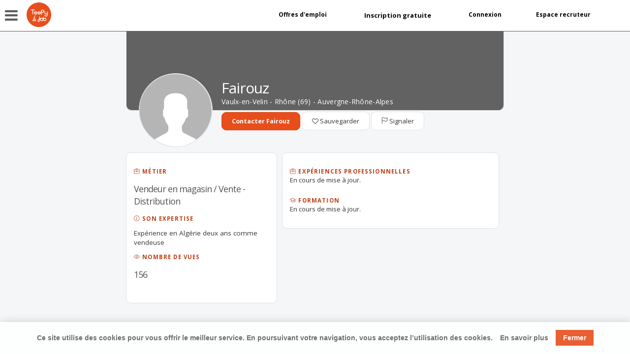

--- FILE ---
content_type: text/html; charset=UTF-8
request_url: https://teepy-job.com/agents/fairouz-8681/
body_size: 27444
content:




<!DOCTYPE html><html lang="fr-FR"
 prefix="og: https://ogp.me/ns#" ><head>  <script>( function (w, d, s, l, i) {
            w[l] = w[l] || [];
            w[l].push({
                'gtm.start':
                    new Date().getTime(), event: 'gtm.js'
            });
            var f = d.getElementsByTagName(s)[0],
                j = d.createElement(s), dl = l != 'dataLayer' ? '&l=' + l : '';
            j.async = true;
            j.src =
                'https://www.googletagmanager.com/gtm.js?id=' + i + dl;
            f.parentNode.insertBefore(j, f);
        } )(window, document, 'script', 'dataLayer', 'GTM-5TXT5DN');</script> <meta charset="UTF-8"><meta name="viewport" content="width=device-width, initial-scale=1"><meta name="google-site-verification" content="Q0NJFligSykgEx47wzs4AOuTEi1UYdAmd0RN6xEPH3Q"/><meta name="facebook-domain-verification" content="d6pbn5kgv2io546l5r14t0bb0rbrse"/><link media="all" href="https://teepy-job.com/wp-content/cache/autoptimize/css/autoptimize_19f9351822ba316598e3ae38b7438968.css" rel="stylesheet" /><style media="screen">html{margin-top:0 !important}* html body{margin-top:0 !important}</style><title>Fairouz.8681 | TeePy Job - Le N°1 de l&#039;emploi des 50 ans et plus</title><link rel="pingback" href="https://teepy-job.com/xmlrpc.php"> <script type="text/javascript" src="https://teepy-job.com/wp-content/themes/realeswp/js/moment.js"></script> <script type="text/javascript"
            src="https://teepy-job.com/wp-content/themes/realeswp/js/jquery-2.1.1.min.js"></script> <link
 href="https://fonts.googleapis.com/css2?family=Inter:wght@100;200;300;400;500;600;800;900&display=swap"
 rel="stylesheet"
 /><link
 href="https://fonts.googleapis.com/css2?family=Montserrat:ital,wght@0,100;0,200;0,300;0,400;0,500;0,600;0,700;1,100;1,200;1,300;1,400;1,500;1,600;1,700&display=swap"
 rel="stylesheet"
 />  <script type="text/javascript"
            src="https://teepy-job.com/wp-content/themes/realeswp/js/daterangepicker.js"></script>  <script type="text/javascript" id="hs-script-loader" async defer src="//js-eu1.hs-scripts.com/26643657.js"></script>    <script type="text/javascript" src="https://teepy-job.com/wp-content/themes/realeswp/js/pickmeup.js"></script> <script type="text/javascript"
            src="https://teepy-job.com/wp-content/themes/realeswp/js/jquery.ajaxQueue.min.js"></script> <!--[if lt IE 9]> <script src="https://oss.maxcdn.com/html5shiv/3.7.2/html5shiv.min.js"></script> <script src="https://oss.maxcdn.com/respond/1.4.2/respond.min.js"></script> <![endif]--> <script type="text/javascript">( function ($) {

            $(function () {
                var currentDate = new Date()
                var day = currentDate.getDate()
                var month = currentDate.getMonth() + 1
                var year = currentDate.getFullYear();
                var date = year + "-" + month + "-" + day;

                $('#daterange').daterangepicker({
                    "locale": {
                        "format": "YYYY-MM-DD",
                        "separator": " / ",
                        "applyLabel": "Ajouter cette période",
                        "cancelLabel": "Annuler",
                        "fromLabel": "Du",
                        "toLabel": "Au",
                        "applyClass": "add_dispo",
                        "customRangeLabel": "Custom",
                        "weekLabel": "S",
                        "daysOfWeek": [
                            "Di",
                            "Lu",
                            "Ma",
                            "Me",
                            "Je",
                            "Ve",
                            "Sa"
                        ],
                        "monthNames": [
                            "Janvier",
                            "Février",
                            "Mars",
                            "Avril",
                            "Mai",
                            "Juin",
                            "Juillet",
                            "Aout",
                            "Septembre",
                            "Octobre",
                            "Novembre",
                            "Décembre"
                        ],
                        "firstDay": 0
                    },
                    "startDate": date,
                    "autoApply": false,
                    "endDate": date,
                    "minDate": date
                }, function (start, end, label) {

                    //console.log("New date range selected: ' + start.format('YYYY-MM-DD') + ' to ' + end.format('YYYY-MM-DD') + ' (predefined range: ' + label + ')");
                });
            });

        } )(jQuery);</script> <link rel="shortcut icon" href="https://teepy-job.com/wp-content/uploads/2017/12/favicon_TeePy_Job.png" type="image/x-icon" /><meta property="og:url" content="https://teepy-job.com/agents/fairouz-8681/" /><meta property="og:title" content="Fairouz.8681" /><meta property="og:description" content="" /><meta property="og:image" content="" /><meta name="description" content="Fairouz recherche un emploi de Vendeur en magasin / Vente - Distribution à Vaulx-en-Velin 69120 en Auvergne-Rhône-Alpes"><meta property="og:title" content="Fairouz recherche un emploi en tant que Vendeur en magasin  à Vaulx-en-Velin 69120 - Auvergne-Rhône-Alpes" /><meta property="og:description" content="Voir ce profil sur le site TeePy Job, l'expertise des seniors au service des TPE" /><meta property="og:image" content="https://teepy-job.com/wp-content/themes/realeswp/images/teepy-job_emploi_senior_50_ans_et_plus.jpg" /><meta name="twitter:card" content="summary_large_image"><meta name="twitter:url" content="https://teepy-job.com/agents/fairouz-8681/"><meta name="twitter:title" content="Fairouz recherche un emploi en tant que Vendeur en magasin  à VaulxenVelin 69120  AuvergneRhôneAlpes"><meta name="twitter:description" content="Voir ce profil sur le site TeePy Job, l'expertise des seniors au service des TPE"><meta name="twitter:image" content="https://teepy-job.com/wp-content/themes/realeswp/images/teepy-job_emploi_senior_50_ans_et_plus.jpg"><meta name='robots' content='max-image-preview:large' />  <script type="application/ld+json" class="aioseop-schema">{}</script> <link rel="canonical" href="https://teepy-job.com/agents/fairouz-8681/" /><link rel='dns-prefetch' href='//maps.googleapis.com' /><link rel='dns-prefetch' href='//www.google.com' /><link rel='dns-prefetch' href='//plus.google.com' /><link rel='dns-prefetch' href='//fonts.googleapis.com' /><link rel="alternate" type="application/rss+xml" title="TeePy Job - Le N°1 de l&#039;emploi des 50 ans et plus &raquo; Flux" href="https://teepy-job.com/feed/" /><link rel="alternate" type="application/rss+xml" title="TeePy Job - Le N°1 de l&#039;emploi des 50 ans et plus &raquo; Flux des commentaires" href="https://teepy-job.com/comments/feed/" /> <script type="text/javascript">window._wpemojiSettings = {"baseUrl":"https:\/\/s.w.org\/images\/core\/emoji\/14.0.0\/72x72\/","ext":".png","svgUrl":"https:\/\/s.w.org\/images\/core\/emoji\/14.0.0\/svg\/","svgExt":".svg","source":{"concatemoji":"https:\/\/teepy-job.com\/wp-includes\/js\/wp-emoji-release.min.js?ver=6.1.1"}};
/*! This file is auto-generated */
!function(e,a,t){var n,r,o,i=a.createElement("canvas"),p=i.getContext&&i.getContext("2d");function s(e,t){var a=String.fromCharCode,e=(p.clearRect(0,0,i.width,i.height),p.fillText(a.apply(this,e),0,0),i.toDataURL());return p.clearRect(0,0,i.width,i.height),p.fillText(a.apply(this,t),0,0),e===i.toDataURL()}function c(e){var t=a.createElement("script");t.src=e,t.defer=t.type="text/javascript",a.getElementsByTagName("head")[0].appendChild(t)}for(o=Array("flag","emoji"),t.supports={everything:!0,everythingExceptFlag:!0},r=0;r<o.length;r++)t.supports[o[r]]=function(e){if(p&&p.fillText)switch(p.textBaseline="top",p.font="600 32px Arial",e){case"flag":return s([127987,65039,8205,9895,65039],[127987,65039,8203,9895,65039])?!1:!s([55356,56826,55356,56819],[55356,56826,8203,55356,56819])&&!s([55356,57332,56128,56423,56128,56418,56128,56421,56128,56430,56128,56423,56128,56447],[55356,57332,8203,56128,56423,8203,56128,56418,8203,56128,56421,8203,56128,56430,8203,56128,56423,8203,56128,56447]);case"emoji":return!s([129777,127995,8205,129778,127999],[129777,127995,8203,129778,127999])}return!1}(o[r]),t.supports.everything=t.supports.everything&&t.supports[o[r]],"flag"!==o[r]&&(t.supports.everythingExceptFlag=t.supports.everythingExceptFlag&&t.supports[o[r]]);t.supports.everythingExceptFlag=t.supports.everythingExceptFlag&&!t.supports.flag,t.DOMReady=!1,t.readyCallback=function(){t.DOMReady=!0},t.supports.everything||(n=function(){t.readyCallback()},a.addEventListener?(a.addEventListener("DOMContentLoaded",n,!1),e.addEventListener("load",n,!1)):(e.attachEvent("onload",n),a.attachEvent("onreadystatechange",function(){"complete"===a.readyState&&t.readyCallback()})),(e=t.source||{}).concatemoji?c(e.concatemoji):e.wpemoji&&e.twemoji&&(c(e.twemoji),c(e.wpemoji)))}(window,document,window._wpemojiSettings);</script> <link rel='stylesheet' id='open_sans-css' href='https://fonts.googleapis.com/css?family=Open+Sans%3A400%2C300%2C700&#038;subset=latin%2Cgreek%2Cgreek-ext%2Cvietnamese%2Ccyrillic-ext%2Clatin-ext%2Ccyrillic&#038;ver=1.0' type='text/css' media='all' /> <script type='text/javascript' src='https://teepy-job.com/wp-includes/js/jquery/jquery.min.js?ver=3.6.1' id='jquery-core-js'></script> <script type='text/javascript' src='https://teepy-job.com/wp-includes/js/jquery/jquery-migrate.min.js?ver=3.3.2' id='jquery-migrate-js'></script> <script type='text/javascript' src='https://teepy-job.com/wp-includes/js/clipboard.min.js?ver=2.0.11' id='clipboard-js'></script> <script type='text/javascript' src='https://teepy-job.com/wp-includes/js/plupload/moxie.min.js?ver=1.3.5' id='moxiejs-js'></script> <script type='text/javascript' src='https://teepy-job.com/wp-includes/js/plupload/plupload.min.js?ver=2.1.9' id='plupload-js'></script> <script type='text/javascript' src='https://teepy-job.com/wp-includes/js/underscore.min.js?ver=1.13.4' id='underscore-js'></script> <script type='text/javascript' src='https://teepy-job.com/wp-includes/js/dist/vendor/regenerator-runtime.min.js?ver=0.13.9' id='regenerator-runtime-js'></script> <script type='text/javascript' src='https://teepy-job.com/wp-includes/js/dist/vendor/wp-polyfill.min.js?ver=3.15.0' id='wp-polyfill-js'></script> <script type='text/javascript' src='https://teepy-job.com/wp-includes/js/dist/dom-ready.min.js?ver=392bdd43726760d1f3ca' id='wp-dom-ready-js'></script> <script type='text/javascript' src='https://teepy-job.com/wp-includes/js/dist/hooks.min.js?ver=4169d3cf8e8d95a3d6d5' id='wp-hooks-js'></script> <script type='text/javascript' src='https://teepy-job.com/wp-includes/js/dist/i18n.min.js?ver=9e794f35a71bb98672ae' id='wp-i18n-js'></script> <script type='text/javascript' id='wp-i18n-js-after'>wp.i18n.setLocaleData( { 'text direction\u0004ltr': [ 'ltr' ] } );</script> <script type='text/javascript' id='wp-a11y-js-translations'>( function( domain, translations ) {
	var localeData = translations.locale_data[ domain ] || translations.locale_data.messages;
	localeData[""].domain = domain;
	wp.i18n.setLocaleData( localeData, domain );
} )( "default", {"translation-revision-date":"2023-03-07 20:28:50+0000","generator":"GlotPress\/4.0.0-alpha.4","domain":"messages","locale_data":{"messages":{"":{"domain":"messages","plural-forms":"nplurals=2; plural=n > 1;","lang":"fr"},"Notifications":["Notifications"]}},"comment":{"reference":"wp-includes\/js\/dist\/a11y.js"}} );</script> <script type='text/javascript' src='https://teepy-job.com/wp-includes/js/dist/a11y.min.js?ver=ecce20f002eda4c19664' id='wp-a11y-js'></script> <script type='text/javascript' id='plupload-handlers-js-extra'>var pluploadL10n = {"queue_limit_exceeded":"Vous avez tent\u00e9 de t\u00e9l\u00e9verser trop de fichiers \u00e0 la fois.","file_exceeds_size_limit":"%s d\u00e9passe la limite de t\u00e9l\u00e9versement de ce site.","zero_byte_file":"Le fichier est vide. Veuillez en essayer un autre.","invalid_filetype":"D\u00e9sol\u00e9, vous n\u2019avez pas l\u2019autorisation de t\u00e9l\u00e9verser ce type de fichier.","not_an_image":"Ce fichier n\u2019est pas une image. Veuillez en t\u00e9l\u00e9verser un autre.","image_memory_exceeded":"M\u00e9moire d\u00e9pass\u00e9e. Veuillez r\u00e9essayer avec un fichier plus petit.","image_dimensions_exceeded":"Ce fichier est plus grand que la taille maximale. Veuillez en t\u00e9l\u00e9verser un autre.","default_error":"Une erreur est survenue lors du t\u00e9l\u00e9versement. Veuillez r\u00e9essayer plus tard.","missing_upload_url":"Il y a une erreur de configuration. Veuillez contacter l\u2019administrateur ou l\u2019administratrice de votre serveur.","upload_limit_exceeded":"Vous ne pouvez t\u00e9l\u00e9verser qu\u2019un fichier.","http_error":"Le serveur a renvoy\u00e9 une r\u00e9ponse inattendue. Cependant, le fichier a peut-\u00eatre \u00e9t\u00e9 bien t\u00e9l\u00e9vers\u00e9. Veuillez v\u00e9rifier dans la m\u00e9diath\u00e8que ou actualiser la page.","http_error_image":"Le serveur ne peut pas traiter l\u2019image. Cela peut se produire si le serveur est occup\u00e9 ou ne dispose pas de suffisamment de ressources pour terminer la t\u00e2che. T\u00e9l\u00e9verser une image plus petite peut aider. La taille maximale sugg\u00e9r\u00e9e est de 2560 pixels.","upload_failed":"Le t\u00e9l\u00e9versement a \u00e9chou\u00e9.","big_upload_failed":"Veuillez essayer de t\u00e9l\u00e9verser ce fichier \u00e0 l\u2019aide de l\u2019%1$soutil de t\u00e9l\u00e9versement%2$s.","big_upload_queued":"%s d\u00e9passe la limite de t\u00e9l\u00e9versement pour l\u2019outil de t\u00e9l\u00e9versement multiple utilis\u00e9 avec votre navigateur.","io_error":"Erreur I\/O (entr\u00e9es-sorties).","security_error":"Erreur de s\u00e9curit\u00e9.","file_cancelled":"Fichier annul\u00e9.","upload_stopped":"T\u00e9l\u00e9versement stopp\u00e9.","dismiss":"Ignorer","crunching":"En cours de traitement\u2026","deleted":"d\u00e9plac\u00e9 dans la corbeille.","error_uploading":"\u00ab\u00a0%s\u00a0\u00bb n\u2019a pas pu \u00eatre t\u00e9l\u00e9vers\u00e9.","unsupported_image":"Cette image ne peut pas \u00eatre affich\u00e9e dans un navigateur. Pour un meilleur r\u00e9sultat, convertissez-la en JPEG avant de la t\u00e9l\u00e9verser.","noneditable_image":"Cette image ne peut pas \u00eatre trait\u00e9e par le serveur web. Convertissez-la en JPEG ou PNG avant de la t\u00e9l\u00e9verser.","file_url_copied":"L\u2019URL du fichier a \u00e9t\u00e9 copi\u00e9e dans votre presse-papier"};</script> <script type='text/javascript' src='https://teepy-job.com/wp-includes/js/plupload/handlers.min.js?ver=6.1.1' id='plupload-handlers-js'></script> <link rel="https://api.w.org/" href="https://teepy-job.com/rest-api/" /><link rel="EditURI" type="application/rsd+xml" title="RSD" href="https://teepy-job.com/xmlrpc.php?rsd" /><link rel="wlwmanifest" type="application/wlwmanifest+xml" href="https://teepy-job.com/wp-includes/wlwmanifest.xml" /><meta name="generator" content="WordPress 6.1.1" /><link rel='shortlink' href='https://teepy-job.com/?p=12814' /><link rel="alternate" type="application/json+oembed" href="https://teepy-job.com/rest-api/oembed/1.0/embed?url=https%3A%2F%2Fteepy-job.com%2Fagents%2Ffairouz-8681%2F" /><link rel="alternate" type="text/xml+oembed" href="https://teepy-job.com/rest-api/oembed/1.0/embed?url=https%3A%2F%2Fteepy-job.com%2Fagents%2Ffairouz-8681%2F&#038;format=xml" /></head><body class="agent-template-default single single-agent postid-12814 no-transition"> <noscript> <iframe src="https://www.googletagmanager.com/ns.html?id=GTM-5TXT5DN"
 height="0" width="0" style="display:none;visibility:hidden"></iframe> </noscript><div id="header"><div id="menu_burger_left" class="test_menu_burger_left"><p id="close_menu_burger_left"><i class="fa fa-times"></i></p><div id="nav_menu_burger_left"><p><a href="https://teepy-job.com/offres-emploi/">Offres d'emploi</a></p><hr><p><a href="#" data-toggle="modal" data-target="#signup" class="li-nav-one">Inscription gratuite</a></p><hr><p><a href="#" data-toggle="modal" data-target="#signin">Connexion</a></p><hr><p><a href="https://teepy-job.com/espace-recruteur/">Espace recruteur</a></p><hr><p><a href="https://teepy-job.com/comment-ca-marche/">Comment ça marche</a></p><hr><p><a href="https://teepy-job.com/blog/">Le blog</a></p><hr><p><a target="_blank" href="https://www.youtube.com/watch?v=qdCTNCoqYO4">Voir la vidéo</a></p></div></div> <span id="logo_menu_burger_left"><i class="fa fa-bars"></i></span><div class="logo" style="background-color: transparent !important;"> <a href="https://teepy-job.com/"> <img src="https://teepy-job.com/wp-content/uploads/2017/12/logo_70x70_TeePy.png" alt="TeePy Job - Le N°1 de l&#039;emploi des 50 ans et plus" class="logo-min" /><img src="https://teepy-job.com/wp-content/uploads/2022/06/logo_TeePy_Job_baseline.png" alt="TeePy Job - Le N°1 de l&#039;emploi des 50 ans et plus" class="logo-full" /> </a></div> <a href="javascript:void(0);" class="mapHandler"><span class=""><img src="https://teepy-job.com/wp-content/themes/realeswp/images/icon_map.svg"></span></a><div class="topUserWraper"> <a href="#" class="userNavHandler"><span class="icon-user"></span></a><div class="user-nav"><ul><li><a href="https://teepy-job.com/offres-emploi/" id="li_offres">Offres d'emploi</a></li><li class="li-nav"><a href="#" id="li-nav-one" class="li-nav-one" data-toggle="modal" data-target="#signup" style=""><span style="font-weight: bold;font-size:13px;">Inscription gratuite</a></li><li><a href="#" data-toggle="modal" data-target="#signin" id="li-connexion">Connexion</a></li><li><a href="https://teepy-job.com/espace-recruteur/" id="li_recruteur">Espace recruteur</a></li><li class="li-nav" style="display: none;"><a href="#" id="li-nav-two" class="li-nav-two" data-toggle="modal" data-target="#signup" style="display: none;"><span style="font-weight: bold;font-size: 13px;">Je recrute</span><br>Publier mon annonce</a></li><li class="li-nav" style="display: none;"><a href="#" id="info_corona_c" class="" data-toggle="modal" data-target="#info_corona" style="">.</a></li></ul></div></div><div class="modal fade" id="signin" role="dialog" aria-labelledby="signinLabel" aria-hidden="true"><div class="modal-dialog modal-sm"><div class="modal-content"><div class="modal-header"> <button type="button" class="close" data-dismiss="modal" aria-hidden="true"><span class="fa fa-close"></span></button> <span class="modal-title" id="signinLabel">Connexion</span></div><div class="modal-body"><form role="form" id="userLoginForm" method="post"><div class="form-group"> <input type="text" name="usernameSignin" id="usernameSignin" placeholder="Email" class="form-control" value=""></div><div class="form-group"> <input type="password" name="passwordSignin" id="passwordSignin" placeholder="Mot de passe" class="form-control"></div><div class="form-group"><div class="row"><div class="col-xs-6" style="display: none;"><div class="checkbox custom-checkbox"><label><input type="checkbox" id="rememberSignin" name="rememberme" value="forever" checked><span class="fa fa-check"></span> Se souvenir de mon compte</label></div></div><div class="col-xs-6"><p class="help-block"><a href="#" class="text-green forgotPass">Mot de passe oublié ?</a></p></div></div></div> <input type="hidden" name="signinRedirect" id="signinRedirect" value=""> <input type="hidden" name="signinRedirectUrl" id="signinRedirectUrl" value=""> <input type="hidden" id="securitySignin" name="securitySignin" value="7da118e6d8" /><input type="hidden" name="_wp_http_referer" value="/agents/fairouz-8681/" /><div class="form-group"><div class="btn-group-justified"> <a href="#" class="btn btn-lg btn-green" id="submitSignin">Connexion</a></div></div><div class="signinMessage" id="signinMessage"></div><div class="form-group"><div class="btn-group-justified"> <a href="https://www.teepy-entrepreneur.com/teepy-job/" rel="noreferrer"class="btn btn-lg btn-green" id="submitSigninWithTeepy">Connexion avec TeePy Entrepreneur</a></div></div><p class="help-block">Pas encore de compte ? <br/> <a href="#" class="li-nav-one" data-target="#signup" style="color:#e84e1b;" data-toggle="modal" class="modal-su text-green">Je m'inscris en tant que candidat</a> <br/><a href="#" data-target="#signup" style="color:#e84e1b;"  class="li-nav-two" data-toggle="modal" class="modal-su text-green">Je m'inscris en tant qu'entreprise</a></p></form></div></div></div></div><div class="modal fade" id="signup" role="dialog" aria-labelledby="signupLabel" aria-hidden="true"><div class="modal-dialog"><div class="modal-content"><div class="modal-header"> <button type="button" class="close" data-dismiss="modal" aria-hidden="true"><span class="fa fa-close"></span></button> <span class="modal-title" id="signupLabel" style="font-weight: bold;">Inscription</span></div><div class="modal-body"><form role="form" id="userSignupForm" method="post"><div class="form-group" style="display: none;"><div class="checkbox custom-checkbox"><label><input type="checkbox" id="register_as_agent" name="register_as_agent" value="1" checked><span class="fa fa-check"></span> M’identifier en tant que propriétaire</label></div></div><div class="form-group" style="display: none;"> <input type="button" name="type_recruteur_inscription" id="type_recruteur_inscription" value="Je suis recruteur" class="btn"> <input type="button" name="type_candidat_inscription" id="type_candidat_inscription" value="Je suis candidat" class="btn btn-yellow"></div><div class="col-xs-12 col-sm-12 col-md-6 col-lg-6"><div class="form-group entrepriseInformationSignup" style="display: none;"> <label>Nom de votre entreprise* :</label> <input type="text" name="nameEnrepriseSignup" id="nameEnrepriseSignup" placeholder="Nom entreprise" class="form-control required-recru" value=""></div></div><div class="col-xs-12 col-sm-12 col-md-6 col-lg-6"><div class="form-group entrepriseInformationSignup" style="display: none;"> <label>Votre secteur d'activité* :</label> <select name="secteur_activity_inscription" id="secteur_activity_inscription" class="form-control customField required-recru" data-mandatory="no" data-label="test"><option value="">Secteur d'activité</option><option>Aéronautique - Aérospatiale (civile et militaire)</option><option>Agriculture - Sylviculture - Pêche - Chasse</option><option>Agroalimentaire</option><option>Aménagement - Maîtrise d'ouvrage</option><option>Architecture - Design - Urbanisme</option><option>Art - Culture - Loisirs</option><option>Artisanat (divers)</option><option>Assurance - Mutuelle</option><option>Audiovisuel - Média - Vidéo</option><option>Automobile - Vente - Réparation</option><option>Banque - Organisme financier</option><option>Beauté - Esthétique - Coiffure</option><option>Bijouterie - Joaillier - Orfèvre</option><option>BTP - Construction</option><option>Centrale d'achats</option><option>Commerce</option><option>Commerce de gros - Import Export</option><option>Communication - Marketing - RP</option><option>Comptabilité - Audit - Gestion</option><option>Conseil aux entreprises et Accompagnement</option><option>Conseil en Gestion de patrimoine</option><option>Décoration</option><option>Développement Réseau Pro - Mise en relation</option><option>Droit - Service Juridique</option><option>Education - Enseignement</option><option>Electronique</option><option>Faune - Flore</option><option>Financement - Organismes financiers</option><option>Formation - Coaching</option><option>Hôtellerie - Restauration - Bar</option><option>Immobilier - Transaction - Promotion</option><option>Industrie</option><option>Informatique - Télécoms - Réseaux</option><option>Ingénierie</option><option>Investissement</option><option>Maintenance - Entretien</option><option>Métiers de bouche</option><option>Métiers de l'environnement</option><option>Métiers du web et internet</option><option>Métiers scientifique - Recherche</option><option>Mobilier - Ameublement</option><option>Mode - Textile - Chaussure</option><option>Presse - Imprimerie - Reprographie</option><option>Propreté</option><option>Recrutement - Ressources Humaines</option><option>Santé</option><option>Secrétariat - Administratif</option><option>Secteur Public - Administration</option><option>Sécurité - Surveillance</option><option>Social</option><option>Sport - Equipement</option><option>Tourisme - Transport de personnes</option><option>Transport et logistique - stockage</option><option>Vente - Distribution</option> </select></div></div><div class="col-xs-12 col-sm-12"><div class="form-group" id="civilite_inscription"><div class="form-group"> <label>Civilité* :</label><br><div class="blockCiviliteInscription"> <input type="radio" class="civiliteInscriptionRadio" id="civiliteM" name="civilite" value="M" style="cursor: pointer;"> <label for="civiliteM" style="float:none;font-size: 14px;margin-left: 2px;cursor: pointer;">M</label> <input type="radio" class="civiliteInscriptionRadio" id="civiliteMme" name="civilite" value="Mme" style="cursor: pointer;"> <label for="civiliteMme" style="float:none;font-size: 14px;margin-left: 2px;cursor: pointer;">Mme</label> <input type="radio" class="civiliteInscriptionRadio" id="civiliteMlle" name="civilite" value="Mlle" style="cursor: pointer;"> <label for="civiliteMlle" style="float:none;font-size: 14px;margin-left: 2px;cursor: pointer;">Mlle</label></div></div></div></div><div class="col-xs-12 col-sm-12 col-md-6 col-lg-6"><div class="form-group"> <label>Votre prénom* :</label> <input type="text" name="firstnameSignup" id="firstnameSignup" placeholder="Prénom" class="form-control required-recru required-cdt" ></div></div><div class="col-xs-12 col-sm-12 col-md-6 col-lg-6"><div class="form-group"> <label>Votre nom* :</label> <input type="text" name="lastnameSignup" id="lastnameSignup" placeholder="Nom" class="form-control required-recru required-cdt"></div></div><div class="col-xs-12 col-sm-12 col-md-12 col-lg-12"><div class="form-group activity_complete_candidat"> <label for="activity_complete_candidat">Poste recherché* :</label> <br/><p style="font-size: 10px;line-height: 10px;">*Rentrez votre poste et cliquez sur le poste correspondant dans la liste proposée.</p> <input type="text" id="activity_complete_candidat" name="activity_complete_candidat" placeholder="exemple : boulanger" class="form-control required-cdt" value=""></div></div><div class="col-xs-12 col-sm-12 col-md-12 col-lg-12"><div class="form-group candidatInformationSignUp"> <label>Secteur d'activité* :</label> <select name="secteurSignup" id="secteurSignup" class="form-control required-cdt"> </select></div></div><div class="col-xs-12 col-sm-12 col-md-12 col-lg-12"><div class="form-group candidatInformationSignUp"> <label style="width:100%">Téléphone pour vous contacter* :</label><p style="font-size: 10px;line-height: 10px;">*Nous nous en servirons uniquement pour vous proposer des offres d'emploi.</p> <input type="text" id="phoneSignup" name="tel" class="form-control required-cdt" pattern="[0-9]{10}" placeholder="Exemple : 0600000000"></div></div><div class="col-xs-12 col-sm-12 col-md-12 col-lg-12" style="margin-bottom: 40px;" id="type_contrat_rechercher"><div class="form-group"> <label class="newlabel_annonce" style="width: 100%;">Types de contrats recherchés ?<span class="text-red">*</span></label><div class="checkbox custom-checkbox" style="margin-top: 15px !important;" id="checkbox_type_contrat_profil"> <label style="margin-top: 10px;margin-right: 10px;font-weight: normal !important;color: #000!important;"> <input type="checkbox" id="type_societe_profil" name="dispo_now" value="1"> <span id="type_societe_box" class="fa fa-check"></span>Indépendant </label> <label style="margin-top: 10px;margin-right: 10px;font-weight: normal !important;color: #000!important;"> <input type="checkbox" id="type_cdd_profil" name="dispo_now" value="1"> <span id="type_cdd_box" class="fa fa-check"></span>CDD </label> <label style="margin-top: 10px;margin-right: 10px;font-weight: normal !important;color: #000!important;"> <input type="checkbox" id="type_cdi_profil" name="dispo_now" value="1"> <span id="type_cdi_box" class="fa fa-check"></span>CDI </label> <label style="margin-top: 10px;margin-right: 10px;font-weight: normal !important;color: #000!important;"> <input type="checkbox" id="type_interim_profil" name="dispo_now" value="1"> <span id="type_interim_box" class="fa fa-check"></span>Interim </label> <label style="margin-top: 10px;margin-right: 10px;font-weight: normal !important;color: #000!important;"> <input type="checkbox" id="type_saisonnier_profil" name="dispo_now" value="1"> <span id="type_saisonnier_box" class="fa fa-check"></span>Saisonnier </label> <label style="margin-top: 10px;margin-right: 10px;font-weight: normal !important;color: #000!important;"> <input type="checkbox" id="type_portage_profil" name="dispo_now" value="1"> <span id="type_portage_box" class="fa fa-check"></span>En portage salarial </label></div></div></div><div class="col-xs-12 col-sm-12 col-md-6 col-lg-6"><div class="form-group"> <label>Votre code postal* :</label> <br/> <input type="text" name="codepostSignup" id="codepostSignup" placeholder="Code postal" class="form-control required-cdt" style="font-size: 12.5px !important; float: left; width: 32% !important; padding: 4px; padding-left: 6px;"> <select id="villeSignup" name="villeSignup" class="form-control required-cdt" style="display: none;width: 68% !important; padding-left: 2px;"> </select> <script>(function($) {
                                    $("#codepostSignup").bind('input', function(){
                                        var nbWord = $(this).val().length;
                                        if (nbWord == 5) {
                                            $("#villeSignup").css("display", "block");
                                            var ajaxurl = 'https://teepy-job.com/wp-admin/admin-ajax.php';
                                            var code_post = $(this).val();

                                            jQuery.ajax({

                                                url: ajaxurl,
                                                type: "POST",
                                                data: {
                                                    'action':'ajax_request_get_ville_by_code_post',
                                                    'code_post' : code_post
                                                },

                                                success:function(data) {
                                                    // This outputs the result of the ajax request
                                                    var ville_to_show = data;

                                                    (function($) {
                                                        $('#villeSignup').empty();
                                                        var values = ville_to_show.split('/');
                                                        var tab_size = values.length;
                                                        if (tab_size > 2) {
                                                            $("#villeSignup").css("-webkit-appearance", "menulist-button")
                                                            $("#villeSignup").append($('<option>', {
                                                                value: "none",
                                                                text: "Sélectionnez votre ville"
                                                            }));
                                                        }
                                                        if (tab_size <= 1) {
                                                            $("#villeSignup").css("-webkit-appearance", "none")
                                                            $("#villeSignup").append($('<option>', {
                                                                value: "none",
                                                                text: "Code postal invalide"
                                                            }));
                                                        }
                                                        for (var i = 0; i < tab_size - 1;i++) {
                                                            var ville_to_show_array = values[i];
                                                            $("#villeSignup").append($('<option>', {
                                                                value: ville_to_show_array,
                                                                text: ville_to_show_array
                                                            }));
                                                        }
                                                    })(jQuery);
                                                },

                                                error: function(errorThrown){
                                                    console.log(errorThrown);
                                                }

                                            });
                                        } else {
                                            $("#villeSignup").css("display", "none");
                                        }
                                    });

                                })(jQuery);</script> </div></div><div class="col-xs-12 col-sm-12 col-md-6 col-lg-6"><div class="form-group" id="date_naissance_inscription"> <label for="up_date_naissance">Votre date de naissance* <img alt="Information confidentielle" title="Cette information est strictement confidentielle" src="https://teepy-job.com/wp-content/themes/realeswp/images/not_visible.png"></label><br/><div style="display: inline-flex;"> <input type="text" id="inscription_date_naissance" style="max-width: 80px;" oninput="if($(this).val() > 31){$(this).val('');}" onkeyup="if (this.value.length>=2) document.getElementById('inscription_date_naissance_mois').focus();" onmouseover=title="Jour" data-pmu-format="d-m-Y" name="inscription_date_naissance" placeholder="Jour" class="form-control required-cdt" value=""> <input style="margin: 0px 10px;max-width: 80px;" type="text" id="inscription_date_naissance_mois" oninput="if($(this).val() > 12){$(this).val('');}" onkeyup="if (this.value.length>=2) document.getElementById('inscription_date_naissance_annee').focus();" onmouseover=title="Mois" data-pmu-format="m" name="inscription_date_naissance_mois" placeholder="Mois" class="form-control required-cdt" value=""> <input type="text" id="inscription_date_naissance_annee" onkeyup="if (this.value.length>=4) document.getElementById('updateProfileBtn').focus();" onmouseover=title="Année" style="max-width: 80px;" data-pmu-format="Y" name="inscription_date_naissance_annee" placeholder="Année" class="form-control required-cdt" value=""></div> <span style="font-size: 9px;">Format requis : 24-01-1950</span></div></div><div class="col-xs-12 col-sm-12 col-md-6 col-lg-6" id="block_input_recruteur" style="display: none;"><div class="form-group entrepriseInformationSignup"> <label>Votre téléphone :</label> <input type="tel" name="telSignup" id="telSignup" placeholder="Téléphone" class="form-control" value="" pattern="[0-9]{10}" placeholder="Exemple : 0600000000"></div></div><div class="col-xs-12 col-sm-12 col-md-12 col-lg-12"  id="block_input_recruteur"><div class="form-group entrepriseInformationSignup" style="display: none;"> <label>Nombre de salariés* :</label> <select class="form-control customField required-recru" id="ldrSalaries"><option value="">Sélectionnez votre choix</option><option value="Moins de 10 salariés">Moins de 10 salariés</option><option value="Entre 10 et 250 salariés">Entre 10 et 250 salariés</option><option value="Plus de 250 salariés">Plus de 250 salariés</option> </select></div></div><div class="col-xs-12 col-sm-12 col-md-12 col-lg-12" style="margin-bottom: 40px;" id="type_recrutement_rechercher"><div class="form-group entrepriseInformationSignup"> <label class="newlabel_annonce" style="width: 100%;">Types de contrats recherchés ?<span class="text-red">*</span></label><div class="checkbox custom-checkbox" style="margin-top: 15px !important;" id="checkbox_type_contrat_profil"> <label style="margin-top: 10px;margin-right: 10px;font-weight: normal !important;color: #000!important;"> <input type="checkbox" id="type_recruteur_societe_profil" name="dispo_now" value="1"> <span id="type_societe_box" class="fa fa-check"></span>Indépendant </label> <label style="margin-top: 10px;margin-right: 10px;font-weight: normal !important;color: #000!important;"> <input type="checkbox" id="type_recruteur_cdd_profil" name="dispo_now" value="1"> <span id="type_cdd_box" class="fa fa-check"></span>CDD </label> <label style="margin-top: 10px;margin-right: 10px;font-weight: normal !important;color: #000!important;"> <input type="checkbox" id="type_recruteur_cdi_profil" name="dispo_now" value="1"> <span id="type_cdi_box" class="fa fa-check"></span>CDI </label> <label style="margin-top: 10px;margin-right: 10px;font-weight: normal !important;color: #000!important;"> <input type="checkbox" id="type_recruteur_interim_profil" name="dispo_now" value="1"> <span id="type_interim_box" class="fa fa-check"></span>Interim </label> <label style="margin-top: 10px;margin-right: 10px;font-weight: normal !important;color: #000!important;"> <input type="checkbox" id="type_recruteur_saisonnier_profil" name="dispo_now" value="1"> <span id="type_saisonnier_box" class="fa fa-check"></span>Saisonnier </label> <label style="margin-top: 10px;margin-right: 10px;font-weight: normal !important;color: #000!important;"> <input type="checkbox" id="type_recruteur_portage_profil" name="dispo_now" value="1"> <span id="type_portage_box" class="fa fa-check"></span>En portage salarial </label></div></div></div><div class="col-xs-12 col-sm-12 col-md-12 col-lg-12" id="nb_poste_a_pourvoir"><div class="form-group entrepriseInformationSignup" style="display: none;"> <label>Nombre de poste à pourvoir ?*</label> <select class="form-control customField required-recru" id="nbposte_pourvoir"><option value="">Sélectionnez votre choix</option><option value="1">1</option><option value="2 à 5">2 à 5</option><option value="Plus de 5">+ 5</option> </select></div></div><div class="col-xs-12 col-sm-12 col-md-6 col-lg-6"><div class="form-group"> <label>Votre email*:</label> <input type="text" name="emailSignup" id="emailSignup" placeholder="Email" class="form-control required-recru required-cdt" value=""></div></div><div class="col-xs-12 col-sm-12 col-md-6 col-lg-6"><div class="form-group"> <label>Confirmer votre email* :</label> <input type="text" name="email2Signup" id="email2Signup" placeholder="Confirmer email" class="form-control required-recru required-cdt" value=""></div></div><div class="col-xs-12 col-sm-12 col-md-6 col-lg-6"><div class="form-group"> <label>Créez votre mot de passe* :</label> <input type="password" name="pass1Signup" id="pass1Signup" placeholder="Mot de passe" class="form-control required-recru required-cdt"></div></div><div class="col-xs-12 col-sm-12 col-md-6 col-lg-6"><div class="form-group"> <label>Comment avez-vous connu TeePy Job ?</label> <select class="form-control customField" id="enqueteTJ"><option>Sélectionnez votre choix</option><option>France Travail - Emploi Store</option><option>Client AG2R La Mondiale</option><option>Réseaux sociaux</option><option>Google Jobs</option><option>SAP Job Posting</option><option>Silver Alliance</option><option>Bouche à oreille</option><option>Salon des Seniors</option><option>Lien sur un autre site</option><option>Moteur de recherche (Google/Bing/Yahoo...)</option><option>Presse ou article en ligne</option><option>Autre</option> </select></div></div><div class="col-xs-12 col-sm-12 col-md-6 col-lg-6" style="display: none;"><div class="form-group"> <input type="text" name="offre_annonce" id="offreannoncerec" placeholder="" class="form-control"></div></div><div class="col-xs-12 col-sm-12 col-md-12 col-lg-12"><div class="form-group" style="margin-bottom: 50px !important;margin-top: 20px;"><div class="checkbox custom-checkbox"><label style="color: #000 !important;font-weight: normal !important;font-size: 12px;"><input type="checkbox" id="terms" name="terms" value="1"><span class="fa fa-check"></span> J'accepte les <a style="color:#e84e1b;" href="https://teepy-job.com/conditions" target="_blank">conditions d’utilisation</a> ainsi que de recevoir des offres d'emploi, conseils et communication de la part du site à l'adresse mail que j'ai communiqué et en fonction des données collectées lors de l'utilisation du service.</label></div></div></div> <input type="hidden" id="securitySignup" name="securitySignup" value="91cdb06104" /><input type="hidden" name="_wp_http_referer" value="/agents/fairouz-8681/" /><div class="form-group"><div class="btn-group-justified"> <a href="#signupAction" class="btn btn-lg btn-green submitSignupGTM" id="submitSignup">Je m'inscris</a></div></div><div class="signinMessage" id="signupMessage"></div><div class="show_success" id="show_success_inscription">.</div><div class="form-group" style=""><div class="btn-group-justified"> <a href="https://www.teepy-entrepreneur.com/inscription-teepy-job/" class="btn btn-lg btn-green entrepriseInformationSignup" id="submitSignupWithTeepy" style="display: none;">Inscription via TeePy Entrepreneur</a></div></div><p class="help-block">Déjà membre ? <a href="#" class="modal-si text-green">Connexion</a></p></form></div></div></div></div><div class="modal fade" id="forgot" role="dialog" aria-labelledby="forgotLabel" aria-hidden="true"><div class="modal-dialog modal-sm"><div class="modal-content"><div class="modal-header"> <span class="modal-title" id="forgotLabel">Mot de passe oublié</span></div><div class="modal-body"><form role="form" id="userForgotPassForm" method="post"><div class="forgotMessage" id="forgotMessage"></div><div class="form-group forgotField"> <input type="text" name="emailForgot" id="emailForgot" placeholder="Email de connexion" class="form-control"></div> <input type="hidden" id="securityForgot" name="securityForgot" value="e326817303" /><input type="hidden" name="_wp_http_referer" value="/agents/fairouz-8681/" /><div class="form-group forgotField"><div class="btn-group-justified"> <a href="#" class="btn btn-lg btn-green" id="submitForgot">Demander un nouveau mot de passe</a></div></div></form></div></div></div></div><div class="modal fade" id="resetpass" role="dialog" aria-labelledby="resetpassLabel" aria-hidden="true"><div class="modal-dialog modal-sm"><div class="modal-content"><div class="modal-header"> <span class="modal-title" id="resetpassLabel">Changer de nouveau mot de passe</span></div><div class="modal-body"><form role="form" id="userResetPassForm" method="post"><div class="resetPassMessage" id="resetPassMessage"></div><div class="form-group"> <input type="password" name="resetPass_1" id="resetPass_1" placeholder="Nouveau mot de passe" class="form-control"></div><div class="form-group"> <input type="password" name="resetPass_2" id="resetPass_2" placeholder="Confirmer le mot de passe" class="form-control"></div><p class="help-block">A savoir : le mot de passe doit contenir au moins 7 caractères pour être fort.</p> <input type="hidden" id="securityResetpass" name="securityResetpass" value="409426dcee" /><input type="hidden" name="_wp_http_referer" value="/agents/fairouz-8681/" /><div class="form-group"><div class="btn-group-justified"> <a href="#" class="btn btn-lg btn-green" id="submitResetPass">Changer de nouveau mot de passe</a></div></div></form></div></div></div></div><div class="modal fade" id="searches-modal" role="dialog" aria-labelledby="searches-label" aria-hidden="true"><div class="modal-dialog"><div class="modal-content"><div class="modal-header"> <button type="button" class="close" data-dismiss="modal" aria-hidden="true"><span class="fa fa-close"></span></button> <span class="modal-title" id="searches-label">Mes recherches</span></div><div class="modal-body"></div> <input type="hidden" name="modal-user-id" id="modal-user-id" value="0"> <input type="hidden" id="securityDeleteSearch" name="securityDeleteSearch" value="5d7b41d9cf" /><input type="hidden" name="_wp_http_referer" value="/agents/fairouz-8681/" /><div class="modal-footer"> <a href="javascript:void(0);" data-dismiss="modal" class="btn btn-gray">Fermer</a></div></div></div></div><div class="modal fade" id="propertyModal" role="dialog" aria-labelledby="propertyLabel" aria-hidden="false"><div class="modal-dialog"><div class="modal-content"><div class="modal-body"><div id="save_response"><div class="alert alert-danger alert-dismissible fade in" role="alert"><div class="icon"><span class="fa fa-ban"></span></div> <button type="button" class="close close-modal" data-dismiss="modal"><span aria-hidden="true">×</span><span class="sr-only">Close</span></button> Un compte propriétaire est requis !</div></div></div></div></div></div><div class="modal fade" id="50_offert" role="dialog" aria-labelledby="dialogSingleLabel" aria-hidden="true"><div class="modal-dialog modal-sm"><div class="modal-content"><div class="modal-header"> <span class="modal-title" id="signupLabel" style="font-weight: bold;color: #fff;">.</span> <button type="button" class="close" data-dismiss="modal" aria-hidden="true"><span class="fa fa-close"></span></button></div><div class="modal-body"><p style="text-align: center;color: #000;font-weight: bold;font-size: 24px;">1ère annonce ?</p><p style="font-weight: 600;font-size: 18px;color: #000;text-align: center;margin-top: -5px;">Poursuivez votre commande et bénéficiez de</p><p style="font-weight: bold;color: #e84e1b;font-size: 38px;text-align: center;margin-top: 30px;">50€ OFFERTS*</p><p style="text-transform: uppercase;font-size: 15px;text-align: center;margin-top: -15px;">sur votre première offre d'emploi</p><p style="text-transform: uppercase;font-size: 15px;text-align: center;margin-top: -15px;"><span style="color: #e84e1b;font-size: 24px;font-weight: bold;">149 €/HT</span><img style="width: 110px;" src="https://teepy-loc.biz/wp-content/uploads/2023/04/199_promo.png"></p><p style="text-align: center;font-size: 16px;margin-top: 30px;">*La réduction sera automatiquement appliquée lors de votre commande. Offre valable 1 seule fois.</p> <input style="" type="button" class="btn" name="" value="J'en profite gratuitement" id="clic_close_candidat_offert_panier" style=""></div></div></div></div><div class="modal fade" id="delPropModal" role="dialog" aria-labelledby="dialogLabel" aria-hidden="false"><div class="modal-dialog modal-sm"><div class="modal-content"><div class="modal-header"> <button type="button" class="close" data-dismiss="modal" aria-hidden="true"><span class="fa fa-close"></span></button> <span class="modal-title" id="dialogLabel">Supprimer l’annonce</span></div><div class="modal-body"> <input type="hidden" id="del-prop-id" name="del-prop-id"> <label>Pour quelle raison voulez vous supprimer votre annonce ? <span class="text-red">*</span></label><p style="color: red;" id="raison_need"></p> <select name="del-prop-raison" id="del-prop-raison" class="form-control customField" style="border: 1px solid red;" data-mandatory="no" data-label="raison"><option>Sélectionner une raison :</option><option>Le tarif proposé est trop élevé</option><option>J'ai trouvé un candidat au sein de TeePy Job</option><option>J'ai trouvé un candidat ailleurs</option><option>Je ne suis plus en recherche pour le poste de l'annonce</option><option>Je n'ai pas trouvé de candidats correspondant à ma recherche</option><option>Autre</option> </select></div><div class="modal-footer"> <a href="javascript:void(0);" data-dismiss="modal" class="btn btn-gray">Annuler</a> <a href="javascript:void(0);" data-dismiss="modal" class="btn btn-green" id="del-prop-yes" disabled>Supprimer</a></div> <script type="text/javascript">$(document).on('change','#del-prop-raison',function(){
                        var raison = $("#del-prop-raison").val();
                        if(raison != "Sélectionner :"){
                            $("#del-prop-yes").removeAttr('disabled');
                        }else{
                            $("#raison_need").text("Veuillez sélectionner une raison");
                            $("#del-prop-yes").attr('disabled','disabled');
                        }
                    });</script> </div></div></div><div class="modal fade" id="delSinglePropModal" role="dialog" aria-labelledby="dialogSingleLabel" aria-hidden="false"><div class="modal-dialog modal-sm"><div class="modal-content"><div class="modal-header"> <button type="button" class="close" data-dismiss="modal" aria-hidden="true"><span class="fa fa-close"></span></button> <span class="modal-title" id="dialogSingleLabel">Supprimer l’annonce</span></div><div class="modal-body"> Etes-vous sûr(e) ?</div><div class="modal-footer"> <a href="javascript:void(0);" data-dismiss="modal" class="btn btn-gray">Non</a> <a href="javascript:void(0);" data-dismiss="modal" class="btn btn-green" id="del-single-prop-yes">Oui</a></div></div></div></div><div class="modal fade" id="candidat_offert" role="dialog" aria-labelledby="dialogSingleLabel" aria-hidden="true"><div class="modal-dialog modal-sm"><div class="modal-content"><div class="modal-header"> <button type="button" class="close" data-dismiss="modal" aria-hidden="true"><span class="fa fa-close"></span></button> <span class="modal-title" id="signupLabel" style="font-weight: bold;">Nous vous offrons votre premier contact !</span></div><div class="modal-body"><p>Entrez en contact avec votre premier candidat dès maintenant !</p> <input type="button" class="btn" name="" value="J'en profite gratuitement" id="clic_close_candidat_offert" style="background-color: #e84e1b;color: #fff;width: 100%;margin-top: 10px;"> <input style="" type="button" class="btn" name="" value="J'en profite gratuitement" id="clic_close_candidat_offert_panier" style=""></div></div></div></div><div class="modal fade" id="rechergerMonCompteModal" role="dialog" data-backdrop="static" aria-labelledby="dialogSingleLabel" aria-hidden="false"><div class="modal-dialog modal-sm"><div class="modal-content"><div class="modal-header"> <span class="modal-title" style="text-align: center;">Choisir ma candidatheque</span></div><div class="modal-body"><p style='text-align: center;font-weight: bold;'>Besoin de contacter des candidats ?</p><p style='text-align: center;'>Pour poursuivre votre demande de contact créditez votre compte :</p> <a href="#" id="cdtq_1" class="add_candidatheque_to_crt"><div class="avantages_publier_annonce"><p class="p_avantages_publier"><span class="number_candidat_candidatheque">5</span><span class="candidat_text_candidatheque">Contacts candidats</span></p><p class="candidat_price"><span class="number_price">100€</span>/HT</p><p class="button_offre_candidatheque" style="">Choisir cette offre</p></div> </a> <a href="#" id="cdtq_10" class="add_candidatheque_to_crt"><div class="avantages_publier_annonce"><p class="p_avantages_publier"><span class="number_candidat_candidatheque">10</span><span class="candidat_text_candidatheque">Contacts candidats</span></p><p class="candidat_price"><span class="number_price">190€</span>/HT</p><p class="button_offre_candidatheque" style="">Choisir cette offre</p></div> </a> <a href="#" id="cdtq_11" class="add_candidatheque_to_crt"><div class="avantages_publier_annonce"><p class="p_avantages_publier"><span class="number_candidat_candidatheque">20</span><span class="candidat_text_candidatheque">Contacts candidats</span></p><p class="candidat_price"><span class="number_price">360€</span>/HT</p><p class="button_offre_candidatheque" style="">Choisir cette offre</p></div> </a> <a href="https://teepy-job.com/offre-personnalisee/" id="" class="add_candidatheque_to_crt"><div class="avantages_publier_annonce"><p class="p_avantages_publier"><span class="number_candidat_candidatheque">+20</span><span class="candidat_text_candidatheque">Contacts candidats</span></p><p class="candidat_price" style="visibility: hidden;"><span class="number_price">?</span>/HT</p><p class="button_offre_candidatheque" style="">Nous contacter</p></div> </a><div style='text-align: center;'> <button type="button" class="close remove_candidatheque_to_cart" style="background: #fff; color: #e84e1b; font-size: 14px; padding-top: 13px; padding-right: 15px; padding-bottom: 17px; padding-left: 15px; border-radius: 4px; margin-bottom: 33px; border: 1px solid #e84e1b; font-weight: bold; margin-top: 25px; opacity: 1; float: none; width: 150px; text-shadow: none;" data-dismiss="modal" aria-hidden="true">Annuler</button> <a href="https://teepy-job.com/publier-une-annonce-avantages/" name="Publier une annonce les avantages"><input style="background: #fff; color: #e84e1b; font-size: 14px; padding: 15px; border-radius: 4px; border: 1px solid #e84e1b; font-weight: bold;" type="button" class="btn" value="Publier mon annonce"></a></div><p style="font-size: 11px;">Les contacts achetés pour la CVthème sont valables pour une durée de 6 mois. Pour consulter la CVThèque, vous devez impérativement vous inscrire et posséder un compte recruteur.</p></div></div></div></div><div class="modal fade" id="contact_popup" role="dialog" aria-labelledby="forgotLabel" aria-hidden="true"><div class="modal-dialog"><div class="modal-content"><div class="modal-header"> <button type="button" class="close" data-dismiss="modal" aria-hidden="true"><span class="fa fa-close"></span></button> <span class="modal-title" id="forgotLabel">En savoir plus</span></div><div class="modal-body"><div class="col-xs-12 col-sm-12 col-md-12 col-lg-12"><div class="form-group"> <label>Sujet<span class="text-red">*</span></label> <input class="form-control" type="text" value="" id="sujet_message" name=""></div></div><div class="col-xs-12 col-sm-12 col-md-12 col-lg-12"><div class="form-group"> <label>Nom entreprise</label> <input class="form-control" type="text" id="entrepriseContact" value=""></div></div><div class="col-xs-12 col-sm-12 col-md-6 col-lg-6"><div class="form-group"> <label>Nom<span class="text-red">*</span></label> <input class="form-control" type="text" id="nom_contact" value=""></div></div><div class="col-xs-12 col-sm-12 col-md-6 col-lg-6"><div class="form-group"> <label>Prénom<span class="text-red">*</span></label> <input class="form-control" type="text" id="prenom_contact" value=""></div></div><div class="col-xs-12 col-sm-12 col-md-6 col-lg-6"><div class="form-group"> <label>Téléphone<span class="text-red">*</span></label> <input class="form-control" type="text" id="telephone_contact" value=""></div></div><div class="col-xs-12 col-sm-12 col-md-6 col-lg-6"><div class="form-group"> <label>Code postal<span class="text-red">*</span></label> <input class="form-control" type="text" id="codepost" value=""></div></div><div class="col-xs-12 col-sm-12 col-md-12 col-lg-12"><div class="form-group"> <label>Email<span class="text-red">*</span></label> <input class="form-control" type="text" id="email_contact" value=""></div></div> <label>Votre message<span class="text-red">*</span></label><textarea class="form-control" id="message_contact" name="comment" cols="45" rows="8" required></textarea><input type="button" class="btn" name="" value="Envoyer" id="envoyer_contact_message" style="background-color: #e84e1b;color: #fff;width: 100%;margin-top: 10px;"><p id="etat_message"></p></div></div></div></div><div class="modal fade" id="contact_popup_blog" role="dialog" aria-labelledby="forgotLabel" aria-hidden="true"><div class="modal-dialog modal-sm"><div class="modal-content"><div class="modal-header"> <button type="button" class="close" data-dismiss="modal" aria-hidden="true"><span class="fa fa-close"></span></button> <span class="modal-title" id="forgotLabel">Avoir plus d'informations</span></div><div class="modal-body"><div class="col-xs-12 col-sm-12 col-md-12 col-lg-12"><div class="form-group"> <label>Sujet<span class="text-red">*</span></label> <input class="form-control" type="text" value="" id="sujet_message_blog" name=""> <input class="form-control" type="hidden" value="" id="sujet_message_blog_hidden"></div></div><div class="col-xs-12 col-sm-12 col-md-6 col-lg-6"><div class="form-group"> <label>Nom<span class="text-red">*</span></label> <input class="form-control" type="text" id="nom_contact_blog" value=""></div></div><div class="col-xs-12 col-sm-12 col-md-6 col-lg-6"><div class="form-group"> <label>Prénom<span class="text-red">*</span></label> <input class="form-control" type="text" id="prenom_contact_blog" value=""></div></div><div class="col-xs-12 col-sm-12 col-md-6 col-lg-6"><div class="form-group"> <label>Téléphone<span class="text-red">*</span></label> <input class="form-control" type="text" id="telephone_contact_blog" value=""></div></div><div class="col-xs-12 col-sm-12 col-md-6 col-lg-6"><div class="form-group"> <label>Code postal<span class="text-red">*</span></label> <input class="form-control" type="text" id="codepost_blog" value=""></div></div><div class="col-xs-12 col-sm-12 col-md-12 col-lg-12"><div class="form-group"> <label>Email<span class="text-red">*</span></label> <input class="form-control" type="text" id="email_contact_blog" value=""></div></div><div class="col-xs-12 col-sm-12 col-md-12 col-lg-12"><div class="form-group"> <label>Date de naissance</label> <input class="form-control" type="text" placeholder="exemple : 24/08/1951" id="date_naissance_contact_blog" value=""></div></div> <label>Votre message<span class="text-red">*</span></label><textarea class="form-control" id="message_contact_blog" name="comment" cols="45" rows="8" required></textarea><input type="button" class="btn" name="" value="Envoyer" id="envoyer_contact_blog_message" style="background-color: #e84e1b;color: #fff;width: 100%;margin-top: 10px;"><p id="etat_message_blog"></p></div></div></div></div><div class="modal fade" id="publier_annonce_corona" role="dialog" aria-labelledby="dialogSingleLabel" aria-hidden="true"><div class="modal-dialog modal-ml"><div class="modal-content"><div class="modal-header"> <button type="button" class="close" data-dismiss="modal" aria-hidden="true" id="close_annonce_corona"><span class="fa fa-close"></span></button><p class="modal-title" style="text-align: center;font-weight: bold;">Votre chiffre d’affaires annuel est inférieur à 500 000 euros ?</p></div><div class="modal-body" style="padding: 5%;padding-top: 25px;"><p style="font-size: 14px;text-align: center;">TeePy Job vous offre une annonce gratuite en soutien aux petites entreprises pour la reprise de votre activité post COVID-19.</p><p style="text-align: center;margin-top: 20px;"> <input id="input_accepter_annonce_corona" style="background-color: #e84E1B;color: #fff;border: none;padding: 10px;border-radius: 4px;margin-right: 5px;width: 161px;" type="button" name="accepter_annonce_corona" value="Je suis concerné"> <input id="input_refuser_annonce_corona" style="background-color: #e84E1B;color: #fff;border: none;padding: 10px;border-radius: 4px;margin-left: 5px;width: 161px;" type="button" name="refuser_annonce_corona" value="Je ne suis pas concerné"></p></div></div></div></div><div id="popup_use_credit" style="background-color: rgb(255, 255, 255); position: fixed; max-width: 600px; height: auto; top: 35%; left: 0px; right: 0px; margin: auto; text-align: center; box-shadow: rgba(217, 217, 217, 0.29) 3px 3px 2px 0px; color: black; z-index: 100000; display: none;"><div id="popup_header_use_credit" style=" float: right; color: black; margin-top: 5px; width: 100%; text-align: right;"><p class="popup_close_credit" id="popup_close_use_credit" style="font-size: 20px;cursor: pointer;display: inherit;margin-right: 10px;"> <img src="https://teepy-job.com/wp-content/themes/realeswp/images/cross.svg" alt="fermer" style="width: 14px; margin-bottom: 7px;"></p></div><div id="popup_body_use_credit" style="text-align: center; padding: 39px;"><p style="text-align: center;  width: 100%; color: #e84e1b; font-weight: bold; font-size: 16px;">Consultez en illimité les profils contenant les informations principales des candidats, sans leurs informations de contact.</p><p style="text-align: center;  width: 100%;">Si vous souhaitez consulter un CV ou faire une demande pour contacter un candidat, 1 contact vous sera décompté.</p><p id="popup_nb_credit_user" style="text-align: center;  width: 100%; margin-bottom: 30px;"></p><p id="popup_btn_use_credit"> <span class="popup_close_credit" style="background-color:#fff; color:grey; border:1px solid grey; border-radius:5px; padding:5px 25px 5px 25px;cursor: pointer;">ANNULER</span> <span id="popup_btn_continue_use_credit"> <span style="background-color:#e84e1b; color:#fff; border:1px solid #e84e1b; border-radius:5px; padding:5px 25px 5px 25px;cursor: pointer;">CONTINUER</span> </span></p></div><div id="popup_bottom_use_credit" style="text-align: right; height:30px;"> <span style="margin-right: 15px;"> <input type="checkbox" id="ckeck_popup_credit" name="ckeck_popup_credit"> ne plus me demander </span></div></div><div id="popup_use_credit_contact" style="background-color: rgb(255, 255, 255); position: fixed; max-width: 600px; height: auto; top: 35%; left: 0px; right: 0px; margin: auto; text-align: center; box-shadow: rgba(217, 217, 217, 0.29) 3px 3px 2px 0px; color: black; z-index: 100000; display: none;"><div id="popup_header_use_credit_contact" style=" float: right; color: black; margin-top: 5px; width: 100%; text-align: right;"><p class="popup_close_credit_contact" id="popup_close_use_credit_contact" style="font-size: 20px;cursor: pointer;display: inherit;margin-right: 10px;"> <img src="https://teepy-job.com/wp-content/themes/realeswp/images/cross.svg" alt="fermer" style="width: 14px; margin-bottom: 7px;"></p></div><div id="popup_body_use_credit_contact" style="text-align: center; padding: 39px;"><p style="text-align: center;  width: 100%; color: #e84e1b; font-weight: bold; font-size: 16px;">Consultez en illimité les profils contenant les informations principales des candidats, sans leurs informations de contact.</p><p style="text-align: center;  width: 100%;">Si vous souhaitez consulter un CV ou faire une demande pour contacter un candidat, 1 contact vous sera décompté.</p><p id="popup_nb_credit_user_contact" style="text-align: center;  width: 100%; margin-bottom: 30px;"></p><p id="popup_btn_use_credit_contact"> <span class="popup_close_credit_contact" style="background-color:#fff; color:grey; border:1px solid grey; border-radius:5px; padding:5px 25px 5px 25px;cursor: pointer;">ANNULER</span> <span id="popup_btn_continue_use_credit_contact"> <span id="check_candidatheque_popup" style="background-color:#e84e1b; color:#fff; border:1px solid #e84e1b; border-radius:5px; padding:5px 25px 5px 25px;cursor: pointer;">CONTINUER</span> </span></p></div><div id="popup_bottom_use_credit_contact" style="text-align: right; height:30px;"> <span style="margin-right: 15px;"> <input type="checkbox" id="ckeck_popup_credit_contact" name="ckeck_popup_credit_contact"> ne plus me demander </span></div></div><div id="popup_use_credit_candidature" style="background-color: rgb(255, 255, 255); position: fixed; max-width: 600px; height: auto; top: 35%; left: 0px; right: 0px; margin: auto; text-align: center; box-shadow: rgba(217, 217, 217, 0.29) 3px 3px 2px 0px; color: black; z-index: 100000; display: none;"><div id="popup_header_use_credit_candidature" style=" float: right; color: black; margin-top: 5px; width: 100%; text-align: right;"><p class="popup_close_credit_candidature" id="popup_close_use_credit_candidature" style="font-size: 20px;cursor: pointer;display: inherit;margin-right: 10px;"> <img src="https://teepy-job.com/wp-content/themes/realeswp/images/cross.svg" alt="fermer" style="width: 14px; margin-bottom: 7px;"></p></div><div id="popup_body_use_credit_candidature" style="text-align: center; padding: 39px;"><p style="text-align: center;  width: 100%; color: #e84e1b; font-weight: bold; font-size: 16px;">Consultez en illimité les profils contenant les informations principales des candidats, sans leurs informations de contact.</p><p style="text-align: center;  width: 100%;">Si vous souhaitez consulter un CV ou faire une demande pour contacter un candidat, 1 contact vous sera décompté.</p><p id="popup_nb_credit_user_candidature" style="text-align: center;  width: 100%; margin-bottom: 30px;"></p><p id="popup_btn_use_credit_candidature"> <span class="popup_close_credit_candidature" style="background-color:#fff; color:grey; border:1px solid grey; border-radius:5px; padding:5px 25px 5px 25px;cursor: pointer;">ANNULER</span> <span id="popup_btn_continue_use_credit_candidature"> <input type="hidden" value="" id="credit_candidature_id_candidat"> <input type="hidden" value="" id="credit_candidature_id_annonce"> <span id="check_candidatheque_popup_candidature" style="background-color:#e84e1b; color:#fff; border:1px solid #e84e1b; border-radius:5px; padding:5px 25px 5px 25px;cursor: pointer;">CONTINUER</span> </span></p></div><div id="popup_bottom_use_credit_candidature" style="text-align: right; height:30px;"> <span style="margin-right: 15px;"> <input type="checkbox" id="ckeck_popup_credit_candidature" name="ckeck_popup_credit_candidature"> ne plus me demander </span></div></div><div class="modal-backdrop fade in" id="grey-background-popup-credit" style="display: none;"></div> <script type="text/javascript">(function($) {

            $("#inscription_popup_info_recruteur").click(function() {
                //$("#info_corona").modal('hide');
                setTimeout(function(){ $('#li-nav-two').click()}, 500);
            });  

            $("#inscription_popup_info_candidat").click(function() {
                //$("#info_corona").modal('hide');
                setTimeout(function(){ $('#li-nav-one').click()}, 500);
            });  

            $(".remove_candidatheque_to_cart").click(function() {
                   $(".remove_candidatheque_to_cart").css("display","none");
                    removeToCartThis();
                
                });

            $("#clic_close_candidat_offert").click(function() {
               $("#candidat_offert").modal('hide');
            });


                    $(".add_candidatheque_to_crt").click(function() {
                        var pdct = $(this).attr('id');                        
                        
                        $("#load-bg").css("display", "block");

                        console.log($("#load-bg"));
                        var ajaxurl = 'https://teepy-job.com/wp-admin/admin-ajax.php';

                        jQuery.ajax({
                            url: ajaxurl,
                            type: "POST",               
                            data: {
                              'action': 'ajax_create_cart_cdtq',
                              'product': pdct,
                              'qte' : 1
                            },

                            success:function(data) {
                            var results = JSON.parse(data.trim());
                            console.log(results);

                            setCookie("cart_id", results.cart_id, 2);
                            setCookie("pdct_id", pdct, 2);
                            setTimeout(function () {
                              window.location.href = "https://www.teepy-job.com/details-facture-candidatheque/";
                              $("#load-bg").css("display", "none");
                            }, 300);
                          },

                          error: function(errorThrown){
                            console.log(errorThrown);
                            console.log('Erreur');
                          }   
                        });
                        
                        //addToCartThis(id_candidatheque_to_pay,nb_candidat_to_pay,nb_jour_to_pay);
                    });

                    function setCookie(cname, cvalue, exdays) {
                      var d = new Date();
                      d.setTime(d.getTime() + (exdays * 24 * 60 * 60 * 1000));
                      var expires = "expires="+d.toUTCString();
                      document.cookie = cname + "=" + cvalue + ";" + expires + ";path=/";
                    }

                    function getCookie(cname) {
                      var name = cname + "=";
                      var ca = document.cookie.split(';');
                      for(var i = 0; i < ca.length; i++) {
                        var c = ca[i];
                        while (c.charAt(0) == ' ') {
                          c = c.substring(1);
                        }
                        if (c.indexOf(name) == 0) {
                          return c.substring(name.length, c.length);
                        }
                      }
                      return "";
                    }

                function removeToCartThis(){
                       var ajaxurl = 'https://teepy-job.com/wp-admin/admin-ajax.php'; 
                       //alert(id_annonce);
                       jQuery.ajax({
                          url: ajaxurl,
                          type: "POST",         

                          data: {
                              'action':'ajax_remove_this_candidatheque',
                              'url_active' : window.location.href   
                          },

                          success:function(data) {
                            console.log(data);
                            var response = data.trim();
                            if(response == "show_offert"){
                                 $("#candidat_offert").modal('show');
                            } 
                             $(".remove_candidatheque_to_cart").css("display","block");          

                          },

                          error: function(errorThrown){
                             $(".remove_candidatheque_to_cart").css("display","block");
                              console.log(errorThrown);

                          }

                        });
                    }

            var sujet_message = $(".caption-title").text();
            
                
            
            $("#sujet_message").val(sujet_message);

            $("#envoyer_contact_message").click(function() {
                var email = $("#email_contact").val();
                var prenomContact = $("#prenom_contact").val();
                var nomContact = $("#nom_contact").val();
                var sujetContact = $("#sujet_message").val();
                var content_message = $("#message_contact").val();
                var type_profil = localStorage.getItem("type_profil");
                var entrepriseContact = $("#entrepriseContact").val();
                var telContact = $("#telephone_contact").val();
                var codepost = $("#codepost").val();
                var ajaxurl = 'https://teepy-job.com/wp-admin/admin-ajax.php';

                if((!email)||(!prenomContact)||(!nomContact)||(!sujetContact)||(!content_message)||(!codepost)||(!telContact)){
                    $("#etat_message").html("<span style='margin-top: 10px;color:red;font-weight:bold;'>Vous devez remplir tous les champs</span>");
                    setInterval(function(){ $("#etat_message").empty(); }, 3000); 
                }else{

                jQuery.ajax({

                  url: ajaxurl,
                  type: "POST",

                  data: {
                      'action':'ajax_contact_teepy',
                      'type_profil': type_profil,
                      'entrepriseContact': entrepriseContact,
                      'prenomContact': prenomContact,
                      'nomContact': nomContact,
                      'emailContact': email,
                      'telContact': telContact,
                      'sujetContact': sujetContact,
                      'content_message': content_message,
                      'codepost': codepost
                            
                  },

                success:function(data) {                     
                      $("#etat_message").html("<span style='margin-top: 10px;color:#01A31C;font-weight:bold;'>Votre message à bien été envoyé</span>"); 
                      setInterval(function(){ 
                        $("#etat_message").empty();
						 $("#contact_popup").css("display","none");
						 $(".modal-backdrop").css("display","none");
						 $(".modal-open").css("overflow","auto");
                        //$(".close").trigger('click');

                  }, 3000); 
                },

                  error: function(errorThrown){
                      console.log(errorThrown);
                  }
                });


                }
                


            });
			
			
			var sujet_message = $("h1").text();
            $("#sujet_message_blog").val(sujet_message);
            $("#sujet_message_blog_hidden").val(sujet_message);
			
			$("#envoyer_contact_blog_message").click(function() {
                var email = $("#email_contact_blog").val();
                var prenomContact = $("#prenom_contact_blog").val();
                var nomContact = $("#nom_contact_blog").val();
                var realSujetContact = $('h1').text();
                var sujetContact = $("#sujet_message_blog").val();
                var content_message = $("#message_contact_blog").val();
               
                var entrepriseContact = $("#entrepriseContact_blog").val();
                var telContact = $("#telephone_contact_blog").val();
                var codepost = $("#codepost_blog").val();
                var date_naissance = $("#date_naissance_contact_blog").val();
                var ajaxurl = 'https://teepy-job.com/wp-admin/admin-ajax.php';

                if((!email)||(!prenomContact)||(!nomContact)||(!sujetContact)||(!content_message)||(!codepost)||(!telContact)){
                    $("#etat_message_blog").html("<span style='margin-top: 10px;color:red;font-weight:bold;'>Vous devez remplir tous les champs</span>");
                    setInterval(function(){ $("#etat_message_blog").empty(); }, 3000); 
                }else{

                jQuery.ajax({

                  url: ajaxurl,
                  type: "POST",

                  data: {
                      'action':'ajax_contact_blog_teepy',                                     
                      'prenomContact': prenomContact,
                      'nomContact': nomContact,
                      'emailContact': email,
                      'dateNaissance' : date_naissance,
                      'telContact': telContact,
                      'realSujetContact': realSujetContact,
                      'sujetContact': sujetContact,
                      'content_message': content_message,
                      'codepost': codepost
                            
                  },

                success:function(data) {                     
                      $("#etat_message_blog").html("<span style='margin-top: 10px;color:#01A31C;font-weight:bold;'>Votre message à bien été envoyé</span>"); 
                      setInterval(function(){ 
                        $("#etat_message_blog").empty();
						 $("#contact_popup_blog").css("display","none");
						 $(".modal-backdrop").css("display","none");
						 $(".modal-open").css("overflow","auto");
                        //$(".close").trigger('click');

                  }, 3000); 
                },

                  error: function(errorThrown){
                      console.log(errorThrown);
                  }
                });


                }
                


            });

            $("#type_recruteur_inscription").click(function() {
                $(".entrepriseInformationSignup").css("display","block");
                $("#block_input_recruteur").css("display","block");
                $("#date_naissance_inscription").css("display","none");
                $("#civilite_inscription").css("display","none");
                $("#type_recruteur_inscription").addClass("btn-green");
                $("#type_candidat_inscription").removeClass("btn-yellow");
                $(".candidatInformationSignUp").css("display","none");
                $(".activity_complete_candidat").css("display","none");

                localStorage.setItem("type_profil", "recruteur");
            }); 


            $("#li-nav-one").click(function() {
                $("#allActivity_inscription_block").css("display","none");
                $(".entrepriseInformationSignup").css("display","none");
                $("#block_input_recruteur").css("display","none");
                $(".candidatInformationSignUp").css("display","block");
                $("#type_recruteur_inscription").removeClass("btn-green");
                $("#type_candidat_inscription").addClass("btn-yellow");
                $(".activity_complete_candidat").css("display","block");
                $("#date_naissance_inscription").css("display","block");
                $("#civilite_inscription").css("display","block");
                $("#nb_poste_a_pourvoir").css("display","none");
                $("#signupLabel").text("Créer mon profil gratuitement pour chercher une mission");
                $("#signupLabel").css("color","#2F3054");
                $("#userSignupForm label").css("color","#2F3054");
                $("#userSignupForm label").css("font-weight","bold");
				$(".blockCiviliteInscription label").css("color","#black");
                $(".blockCiviliteInscription label").css("font-weight","400");
                $("#submitSignup").attr('style', 'background-color: #2F3054 !important');
                $("#submitSignup").addClass("inscription_candidat_disp");
                $("#submitSignup").removeClass("inscription_recruteur_disp");
                $("#submitSignup").removeClass("inscription_recruteur_disp_total");
            

                    localStorage.setItem("type_profil", "candidat");
            }); 

            $(".li-nav-one").click(function() {
                $("#allActivity_inscription_block").css("display","none");
                $(".entrepriseInformationSignup").css("display","none");
                $("#block_input_recruteur").css("display","none");
                $(".candidatInformationSignUp").css("display","block");

                $("#type_recruteur_inscription").removeClass("btn-green");
                $("#type_candidat_inscription").addClass("btn-yellow");
                $(".activity_complete_candidat").css("display","block");
                $("#date_naissance_inscription").css("display","block");
                $("#civilite_inscription").css("display","block");
                $("#nb_poste_a_pourvoir").css("display","none");
                $("#signupLabel").text("Créer mon profil gratuitement pour chercher une mission");
                $("#type_contrat_rechercher").css("display","block");
                $("#signupLabel").css("color","#2F3054");
                $("#userSignupForm label").css("color","#2F3054");
                $("#userSignupForm label").css("font-weight","bold");
				$(".blockCiviliteInscription label").css("color","#black");
                $(".blockCiviliteInscription label").css("font-weight","400");
                $("#submitSignup").attr('style', 'background-color: #2F3054 !important');
                $("#submitSignup").addClass("inscription_candidat_disp");
                $("#submitSignup").removeClass("inscription_recruteur_disp");
                $("#submitSignup").removeClass("inscription_recruteur_disp_total");
                

                    localStorage.setItem("type_profil", "candidat");
            }); 

             $(".li-nav-two").click(function() {
                $("#allActivity_inscription_block").css("display","none");
                $(".entrepriseInformationSignup").css("display","block");
                $("#block_input_recruteur").css("display","block");
                $("#date_naissance_inscription").css("display","none");
                $("#civilite_inscription").css("display","none");
                $("#type_recruteur_inscription").addClass("btn-green");
                $("#type_candidat_inscription").removeClass("btn-yellow");
                $(".candidatInformationSignUp").css("display","none");
                $(".activity_complete_candidat").css("display","none");
                $("#type_contrat_rechercher").css("display","none");
                $("#nb_poste_a_pourvoir").css("display","block");
                $("#signupLabel").text("Créer mon annonce pour recruter");
                $("#signupLabel").css("color","#E84E1B");
                $("#userSignupForm label").css("color","#E84E1B");
                $("#userSignupForm label").css("font-weight","bold");
				$(".blockCiviliteInscription label").css("color","#black");
                $(".blockCiviliteInscription label").css("font-weight","400");
                $("#submitSignup").attr('style', 'background-color: #E84E1B !important');
                $("#submitSignup").removeClass("inscription_candidat_disp");
                $("#submitSignup").addClass("inscription_recruteur_disp");
                $("#submitSignup").addClass("inscription_recruteur_disp_total");
                localStorage.setItem("type_profil", "recruteur");

            });

            $("#li-nav-two").click(function() {
                $("#allActivity_inscription_block").css("display","none");
                $(".entrepriseInformationSignup").css("display","block");
                $("#block_input_recruteur").css("display","block");
                $("#date_naissance_inscription").css("display","none");
                $("#civilite_inscription").css("display","none");
                $("#type_recruteur_inscription").addClass("btn-green");
                $("#type_candidat_inscription").removeClass("btn-yellow");
                $(".candidatInformationSignUp").css("display","none");
                $(".activity_complete_candidat").css("display","none");
                $("#nb_poste_a_pourvoir").css("display","block");
                $("#signupLabel").text("Créer mon annonce pour recruter");
                $("#type_contrat_rechercher").css("display","none");
                $("#signupLabel").css("color","#E84E1B");
                $("#userSignupForm label").css("color","#E84E1B");
                $("#userSignupForm label").css("font-weight","bold");
				$(".blockCiviliteInscription label").css("color","#black");
                $(".blockCiviliteInscription label").css("font-weight","400");
                $("#submitSignup").attr('style', 'background-color: #E84E1B !important');
                $("#submitSignup").removeClass("inscription_candidat_disp");
                $("#submitSignup").addClass("inscription_recruteur_disp");
                $("#submitSignup").addClass("inscription_recruteur_disp_total");
                localStorage.setItem("type_profil", "recruteur");

            }); 

            $("#type_candidat_inscription").click(function() {   
                $(".entrepriseInformationSignup").css("display","none");
                $("#block_input_recruteur").css("display","none");
                $(".candidatInformationSignUp").css("display","block");
                $("#type_contrat_rechercher").css("display","block");
                $("#nb_poste_a_pourvoir").css("display","block");
                $("#type_recruteur_inscription").removeClass("btn-green");
                $("#type_candidat_inscription").addClass("btn-yellow");
                $(".activity_complete_candidat").css("display","block");
                $("#date_naissance_inscription").css("display","block");
                $("#civilite_inscription").css("display","block");

                localStorage.setItem("type_profil", "candidat");
            }); 

            $(window).load(function () {
                console.log('par def est : ' + localStorage.getItem("type_profil"));
                if (localStorage.getItem("type_profil")) {
                  var type_profil = localStorage.getItem("type_profil");

                  if (type_profil == "recruteur") {
                    $("#type_recruteur_inscription").trigger("click");
                } else {
                    $("#type_candidat_inscription").trigger("click");
                }
            }


            //check_if_user_is_premium();



        });


            function check_if_user_is_premium(){
                var ajaxurl = 'https://teepy-job.com/wp-admin/admin-ajax.php';
                jQuery.ajax({

                  url: ajaxurl,
                  type: "POST",

                  data: {
                      'action':'ajax_check_is_user_premium'
                            
                  },

              success:function(data) {
                     
                            if((data.trim()) != "0_0"){

                                $("#menu-item-2150").css('display','inline-block');
                                $("#menu-item-1386").css('display','inline-block');
                                $("#menu-item-1387").css('display','inline-block');
                                $("#menu-item-1884").css('display','inline-block');
                            
                            }else{
                                 var type_profil = localStorage.getItem("type_profil");
                                 if(type_profil == "candidat"){
                                    $("#menu-item-1387").css('display','inline-block');
                                 }
                            }

              },

          error: function(errorThrown){

              console.log(errorThrown);

          }

      });



            }


            /*$('#activity_complete_candidat').on('input',function(e){
                var numWords = $(this).val();
                if(numWords.length > 2){
                numWords = numWords.split(' ');
                var wordsShrinked = numWords.filter(function(obj, key, tab){ 
                                          var longIndex = tab.length - 1;
                                          var strExclu = "des,dans,qui,quoi,quand,les,car,dont,ces,ses,ceux,pour,mon,mes,tes";
                                          if ((obj.length <= 2  || strExclu.indexOf(obj) >= 0) && key != longIndex) {
                                            return false;
                                          } else {
                                            return true;
                                          }
                                    }).map(function (obj) { return obj; });
                
                console.log(wordsShrinked);

                $("#allActivity_inscription").empty();
                $('#secteurSignup').html('');
                checkActivity(wordsShrinked);

                    
                }else{
                    $("#allActivity_inscription").empty();
                    $("#allActivity_inscription_block").css("display","none");
                }
            });*/

            $('#activity_complete_candidat').on('blur', function(e) {
                setTimeout(function () {
                    //console.log(e);
                    if (isEmpty($('#secteurSignup'))) {
                        if (!$(e.target).hasClass('form-error')) {
                            $(e.target).addClass('form-error');
                            $(e.currentTarget.parentNode).append('<p id="error-toast" style="font-size: 12px; color: red;">Impossible d\'identifier ce métier, veuillez réessayer avec un autre métier.</p>');
                        }
                    }
                }, 4000)
            });

            function isEmpty( el ){
                return !$.trim(el.html())
            }

            $('#phoneSignup , #inscription_date_naissance, #inscription_date_naissance_mois, #inscription_date_naissance_annee').on('input', function (event) { 
                this.value = this.value.replace(/[^0-9]/g, '');
            });





            function checkActivity(val){
               var ajaxurl = 'https://teepy-job.com/wp-admin/admin-ajax.php';

               /*jQuery.ajax({

                  url: ajaxurl,
                  type: "POST",

                  

                  data: {
                      'action':'ajax_get_metier_compl',
                      'text': val              
                  },

                  success:function(data) {*/

                    jQuery.ajax({
                        url: ajaxurl,
                        type: "POST",

                        data: {
                            'action': 'ajax_get_metier',
                            'req': /*data.replace('\\', '')*/'',
                            'txtact': val.join('%'),
                            'hf': 'yes'
                        },

                        success: function (data) {
                            /*console.log(data);

                            var nbsplit = data.split(',').length; 
                            var allActivity = data.split(',');
                            $("#allActivity_inscription").empty();
                            for (var i = 0; i < nbsplit; i++) {
                                $("#allActivity_inscription").append(allActivity[i]);
                            }*/

                            $("#allActivity_inscription").empty();
                            $("#allActivity_inscription").append(data)

                            $("#allActivity_inscription_block").css("display","block");
                        },

                        error: function (errorThrown) {
                            console.log(errorThrown);
                        }
                    })          

                /*},

                error: function(errorThrown){

                  console.log(errorThrown);

              }

          })*/;



           }

           var ajaxurl = 'https://teepy-job.com/wp-admin/admin-ajax.php';

           jQuery.ajax({
                url: ajaxurl,
                type: "POST",
                data: {
                    'action':'ajax_array_metier_all'

                },

                success:function(data) {
                    var results = JSON.parse(data.trim());

                    metiers = results;
                    if (document.getElementById("activity_complete_candidat"))
                        autocomplete(document.getElementById("activity_complete_candidat"), metiers, "#activity_complete_candidat");
                },

                error: function(errorThrown){
                    console.log(errorThrown);
                }

            });

          function autocomplete(inp, arr, inpid) {
              var currentFocus;

              inp.addEventListener("input", function(e) {
                  var a, b, i, val = this.value;
                  closeAllLists();
                  if (!val) { return false;}
                  currentFocus = -1;

                  a = document.createElement("DIV");
                  a.setAttribute("id", this.id + "autocomplete-list");
                  a.setAttribute("class", "autocomplete-items-inscrip");
                  
                  this.parentNode.appendChild(a);

                  $(inpid).addClass("text-focused");
                  
                  var lmt = 0;
                  var lmt2 = 0;

                  valt = val.split(' ');

                  if (valt[0].slice(-1) == 'e' && valt.length >= 2 && inpid == '#activity_complete_candidat') {
                    console.log('bo');
                      valt[0] = valt[0].slice(0, valt[0].length - 1);
                      valt = valt.join(' ');

                      for (i = 0; i < arr.length; i++) {
                        if (lmt2 > 5)
                            return;
                        
                        if (arr[i].toLowerCase().replace(/â/g, 'a').replace(/à/g, 'a').replace(/\s/g, '').replace(/é/g, 'e').replace(/í/g, 'i').replace(/ô/g, 'o').replace(/ù/g, 'u').replace(/ç/g, 'c').replace(/è/g, 'e').replace(/ê/g, 'e').replace(/ë/g, 'e').replace(/-/g, '').replace(/û/g, 'u').replace(/ï/g, 'i').replace(/'/g, '').indexOf(valt.toLowerCase().replace(/à/g, 'a').replace(/\s/g, '').replace(/é/g, 'e').replace(/í/g, 'i').replace(/ô/g, 'o').replace(/ù/g, 'u').replace(/ç/g, 'c').replace(/è/g, 'e').replace(/ê/g, 'e').replace(/ë/g, 'e').replace(/-/g, '').replace(/û/g, 'u').replace(/ï/g, 'i').replace(/'/g, '')) != -1) {
                                lmt2++;

                                var occ = arr[i].toLowerCase().replace(/â/g, 'a').replace(/à/g, 'a').replace(/\s/g, '').replace(/é/g, 'e').replace(/í/g, 'i').replace(/ô/g, 'o').replace(/ù/g, 'u').replace(/ç/g, 'c').replace(/è/g, 'e').replace(/ê/g, 'e').replace(/ë/g, 'e').replace(/-/g, '').replace(/û/g, 'u').replace(/ï/g, 'i').replace(/'/g, '').indexOf(valt.toLowerCase().replace(/à/g, 'a').replace(/\s/g, '').replace(/é/g, 'e').replace(/í/g, 'i').replace(/ô/g, 'o').replace(/ù/g, 'u').replace(/ç/g, 'c').replace(/è/g, 'e').replace(/ê/g, 'e').replace(/ë/g, 'e').replace(/-/g, '').replace(/û/g, 'u').replace(/ï/g, 'i').replace(/'/g, ''));

                            b = document.createElement("DIV");

                            if (occ == 0) {
                                b.innerHTML = "<strong>" + arr[i].substr(0, valt.length) + "</strong>";
                                b.innerHTML += arr[i].substr(valt.length) + ' (H/F)';
                            } else {
                                b.innerHTML = arr[i].replace(valt.toLowerCase(), "<strong>" + valt.toLowerCase() + "</strong>").replace(valt.charAt(0).toUpperCase() + valt.slice(1), "<strong>" + valt.charAt(0).toUpperCase() + valt.slice(1) + "</strong>") + ' (H/F)';
                            }
                            
                            b.innerHTML += '<input type="hidden" value="' + arr[i] + '">';

                            b.addEventListener("click", function(e) {
                              inp.value = this.getElementsByTagName("input")[0].value;
                              correspIt(inp.value);
                              closeAllLists()
                            });

                            a.appendChild(b);
                        }
                      }
                  }

                  for (i = 0; i < arr.length; i++) {
                    if (lmt > 11)
                        return;
                    
                    if (arr[i].toLowerCase().replace(/â/g, 'a').replace(/à/g, 'a').replace(/\s/g, '').replace(/é/g, 'e').replace(/í/g, 'i').replace(/ô/g, 'o').replace(/ù/g, 'u').replace(/ç/g, 'c').replace(/è/g, 'e').replace(/ê/g, 'e').replace(/ë/g, 'e').replace(/-/g, '').replace(/û/g, 'u').replace(/ï/g, 'i').replace(/'/g, '').indexOf(val.toLowerCase().replace(/à/g, 'a').replace(/\s/g, '').replace(/é/g, 'e').replace(/í/g, 'i').replace(/ô/g, 'o').replace(/ù/g, 'u').replace(/ç/g, 'c').replace(/è/g, 'e').replace(/ê/g, 'e').replace(/ë/g, 'e').replace(/-/g, '').replace(/û/g, 'u').replace(/ï/g, 'i').replace(/'/g, '')) != -1) {
                            lmt++;

                            var occ = arr[i].toLowerCase().replace(/â/g, 'a').replace(/à/g, 'a').replace(/\s/g, '').replace(/é/g, 'e').replace(/í/g, 'i').replace(/ô/g, 'o').replace(/ù/g, 'u').replace(/ç/g, 'c').replace(/è/g, 'e').replace(/ê/g, 'e').replace(/ë/g, 'e').replace(/-/g, '').replace(/û/g, 'u').replace(/ï/g, 'i').replace(/'/g, '').indexOf(val.toLowerCase().replace(/à/g, 'a').replace(/\s/g, '').replace(/é/g, 'e').replace(/í/g, 'i').replace(/ô/g, 'o').replace(/ù/g, 'u').replace(/ç/g, 'c').replace(/è/g, 'e').replace(/ê/g, 'e').replace(/ë/g, 'e').replace(/-/g, '').replace(/û/g, 'u').replace(/ï/g, 'i').replace(/'/g, ''));

                        b = document.createElement("DIV");

                        if (occ == 0) {
                            b.innerHTML = "<strong>" + arr[i].substr(0, val.length) + "</strong>";
                            b.innerHTML += arr[i].substr(val.length);
                            if (inpid == '#activity_complete_candidat')
                                b.innerHTML += ' (H/F)';
                        } else {
                            b.innerHTML = arr[i].replace(val.toLowerCase(), "<strong>" + val.toLowerCase() + "</strong>").replace(val.charAt(0).toUpperCase() + val.slice(1), "<strong>" + val.charAt(0).toUpperCase() + val.slice(1) + "</strong>");
                            if (inpid == '#activity_complete_candidat')
                                b.innerHTML += ' (H/F)';
                        }
                        
                        b.innerHTML += '<input type="hidden" value="' + arr[i] + '">';

                        b.addEventListener("click", function(e) {
                          inp.value = this.getElementsByTagName("input")[0].value;
                          correspIt(inp.value);
                          closeAllLists()
                        });

                        a.appendChild(b);
                    }
                  }
              });
              
              inp.addEventListener("keydown", function(e) {
                  var x = document.getElementById(this.id + "autocomplete-list");
                  if (x) x = x.getElementsByTagName("div");
                  if (e.keyCode == 40) {
                    currentFocus++;
                    addActive(x);
                  } else if (e.keyCode == 38) {
                    currentFocus--;
                    addActive(x);
                  } else if (e.keyCode == 13) {
                    e.preventDefault();
                    if (currentFocus > -1) {
                      if (x) x[currentFocus].click();
                    }
                  }
              });

              function addActive(x) {
                if (!x) return false;
                removeActive(x);
                if (currentFocus >= x.length) currentFocus = 0;
                if (currentFocus < 0) currentFocus = (x.length - 1);
                x[currentFocus].classList.add("autocomplete-active");
              }

              function removeActive(x) {
                for (var i = 0; i < x.length; i++) {
                  x[i].classList.remove("autocomplete-active");
                }
              }

              function closeAllLists(elmnt) {
                var x = document.getElementsByClassName("autocomplete-items-inscrip");
                for (var i = 0; i < x.length; i++) {
                  if (elmnt != x[i] && elmnt != inp) {
                    x[i].parentNode.removeChild(x[i]);
                  }
                }

                $(inpid).removeClass("text-focused");
              }

              document.addEventListener("click", function (e) {
                  closeAllLists(e.target);
              });
            };

           /*$('body').on('click', '#allActivity_inscription .result_search_activity', */function correspIt(poste_recherche) {    
            /*var poste_recherche = $(this).text().replace('(H/F)', '').trim();
            $("#activity_complete_candidat").val(poste_recherche);*/
            $("#activity_complete_candidat").removeClass('form-error');
            /*$("#allActivity_inscription").empty();
            $("#allActivity_inscription_block").css("display","none");*/
            $("#error-toast").html("");
            $('#secteurSignup').html('');

            var ajaxurl = 'https://teepy-job.com/wp-admin/admin-ajax.php';

            jQuery.ajax({
                        url: ajaxurl,
                        type: "POST",

                        data: {
                            'action': 'ajax_get_activity_corresp',
                            'metier': poste_recherche.replace('\\', '')
                        },

                        success: function (data) {
                            console.log(data.split('</option>').length);

                            if (data.split('</option>').length > 2) {
                                $("#secteurSignup").addClass('pluri-secteur');
                                $("#secteurSignup").html('<option value="">Sélectionnez votre secteur d\'activité</option>' + data);
                            } else {
                                $("#secteurSignup").removeClass('pluri-secteur');
                                $("#secteurSignup").html(data);  
                            }

                            

                            /*var nbsplit = data.split(',').length; 
                            var allActivity = data.split(',');
                            $("#allActivity_inscription").empty();
                            for (var i = 0; i < nbsplit; i++) {
                                $("#allActivity_inscription").append(allActivity[i]);
                            }
                            $("#allActivity_inscription_block").css("display","block");*/
                        },

                        error: function (errorThrown) {
                            console.log(errorThrown);
                        }
            });
        };



		$(".popup_close_credit").click(function() {
			$("#popup_use_credit").css("display","none");
			$("#grey-background-popup-credit").css("display","none");
		}); 
		
		$(".popup_close_credit_contact").click(function() {
			$("#popup_use_credit_contact").css("display","none");
			$("#grey-background-popup-credit").css("display","none");
		}); 
		
		$(".popup_close_credit_candidature").click(function() {
			$("#popup_use_credit_candidature").css("display","none");
			$("#grey-background-popup-credit").css("display","none");
		}); 
		
		$('body').on('click', '#click_see_cv_user', function() {
			var id_user = $(this).attr('data-id');
			var ajaxurl = 'https://teepy-job.com/wp-admin/admin-ajax.php';

            jQuery.ajax({
				url: ajaxurl,
				type: "POST",
				dataType: "json",
				data: {
					'action': 'ajax_check_candidatheque_user_cv',
					'id_user': id_user
				},

				success: function (data) {
					
					if(data.result == "ok"){
						window.open(data.value, "_blank");
					}else if(data.result == "popup"){
						$("#popup_btn_continue_use_credit").html("<span id='see_cv_user_use_credit' data-id='"+data.user_id+"' style='background-color:#e84e1b; color:#fff; border:1px solid #e84e1b; border-radius:5px; padding:5px 25px 5px 25px;cursor: pointer;'>CONTINUER</span>");
						$("#popup_use_credit").css("display","inherit");
						$("#grey-background-popup-credit").css("display","inherit");
						if(data.nb_credits > 1){
							$("#popup_nb_credit_user").html("Vous disposez actuellement de "+data.nb_credits+" contacts candidats disponibles.");
						}else{
							$("#popup_nb_credit_user").html("Vous disposez actuellement de "+data.nb_credits+" contact candidat disponible.");
						}
					}else if(data.result == "logout"){
						$("#li-connexion").trigger('click');
					}else{
						$("#access_candidatheque").trigger('click');
					}
				},

				error: function (errorThrown) {
					console.log(errorThrown);
				}
            });
		});
		
		$('body').on('click', '#click_see_cv_user_popup', function() {
			var id_user = $(this).attr('data-id');
			$("#popup_btn_continue_use_credit").html("<span id='see_cv_user_use_credit' data-id='"+id_user+"' style='background-color:#e84e1b; color:#fff; border:1px solid #e84e1b; border-radius:5px; padding:5px 25px 5px 25px;cursor: pointer;'>CONTINUER</span>");
			$("#popup_use_credit").css("display","inherit");
			$("#grey-background-popup-credit").css("display","inherit");
		});
		
		$('body').on('click', '#see_cv_user_use_credit', function() {
			var id_user = $(this).attr('data-id');
			$("#popup_use_credit").css("display","none");
			$("#grey-background-popup-credit").css("display","none");
			var notifPopup = $('#ckeck_popup_credit').is(":checked");
			

            var ajaxurl = 'https://teepy-job.com/wp-admin/admin-ajax.php';

            jQuery.ajax({
				url: ajaxurl,
				type: "POST",

				data: {
					'action': 'ajax_show_user_cv',
					'id_user': id_user,
					'notif': notifPopup
				},

				success: function (data) {
					$("#block_btn_dispo_user").html("<span class='btn_see_user_cv' ><a href='"+data+"' target='_blank'><img src='https://teepy-job.com/wp-content/themes/realeswp/images/icon-cv.png' style='width:22px; margin-bottom:3px'> CV disponible</a></span>");					
					window.open(data, "_blank");
				},

				error: function (errorThrown) {
					console.log(errorThrown);
				}
            });
		});

 

       })(jQuery);</script> <a href="javascript:void(0);" class="top-navHandler visible-xs"><span class="fa fa-bars"></span></a><div class="top-nav"></div><div class="clearfix"></div></div> <script type="text/javascript">(function($) {
        $("#logo_menu_burger_left").click(function() {
            //$("#menu_burger_left").css("display","inherit");
            $('.test_menu_burger_left').toggleClass('test_menu_burger_left_active');
        });
        $("#close_menu_burger_left").click(function() {
            //$("#menu_burger_left").css("display","none");
            $('.test_menu_burger_left').toggleClass('test_menu_burger_left_active');
        });
        $("#nav_menu_burger_left p").click(function() {
            $("#close_menu_burger_left").trigger('click'); 
        });
    })(jQuery);</script> </div>  <script type="text/javascript">( function ($) {

        var info = "non log mais pas home";
        if (info == "go") {
            setTimeout(function () {
                $('#info_corona_c').click()
            }, 1000);
            console.log(info);
        }

        if (info == "go log") {
            setTimeout(function () {
                $('#info_corona_l').click()
            }, 1000);
            console.log(info);
        }

        $('body').on('click', '.lire_suite_temoignage', function () {

            $("#suite_temoignage").css("display", "block");
            $(".lire_suite_temoignage").css("display", "none");
        });


        var url = window.location.href;

        if (url == "https://teepy-job.com/#inscription_candidat") {
            setTimeout(function () {
                $('#li-nav-one').click()
            }, 1000);
        }

        if (url == "https://teepy-job.com/#test_corona") {
            setTimeout(function () {
                $('#info_corona_c').click()
            }, 1000);
        }

        if (url == "https://teepy-job.com/#inscription_recruteur") {
            setTimeout(function () {
                $('#li-nav-two').click()
            }, 1000);
        }

        var connexion = '';
        if (url == "https://teepy-job.com/#connexion") {
            setTimeout(function () {
                $('#li-connexion').click()
            }, 1000);
            connexion = 'ok';
        }

        if (window.location.hash.substr(1) == "connexion" && connexion == '') {
            setTimeout(function () {
                $('#li-connexion').click()
            }, 1000);
        }

        if (window.location.href.indexOf("#ActivOffre") > -1) {
            setTimeout(function () {
                $('#li-nav-two').click()
            }, 1000);
            $("#offreannoncerec").val(window.location.href);
        }


        function getParameter(p) {
            var url = window.location.search.substring(1);
            var varUrl = url.split('&');
            for (var i = 0; i < varUrl.length; i++) {
                var parameter = varUrl[i].split('=');
                if (parameter[0] == p) {
                    return parameter[1];
                }
            }
        }

        var campagne_candidat = getParameter('campagne_candidat');
        if (typeof ( campagne_candidat ) != 'undefined') {
            setTimeout(function () {
                $('#li-nav-one').click()
            }, 1000);

            var ajaxurl = 'https://teepy-job.com/wp-admin/admin-ajax.php';
            jQuery.ajax({

                url: ajaxurl,
                type: "POST",

                data: {
                    'action': 'ajax_create_cookie_campagne_inscription',
                    'campagne': campagne_candidat
                },

                success: function (data) {

                },

                error: function (errorThrown) {
                    console.log(errorThrown);
                }
            });
        }

        var campagne_recruteur = getParameter('campagne_recruteur');
        if (typeof ( campagne_recruteur ) != 'undefined') {
            setTimeout(function () {
                $('#li-nav-two').click()
            }, 1000);

            var ajaxurl = 'https://teepy-job.com/wp-admin/admin-ajax.php';
            jQuery.ajax({

                url: ajaxurl,
                type: "POST",

                data: {
                    'action': 'ajax_create_cookie_campagne_inscription',
                    'campagne': campagne_recruteur
                },

                success: function (data) {
                    console.log(campagne_recruteur);
                },

                error: function (errorThrown) {
                    console.log(errorThrown);
                }
            });
        }


        var from_source = getParameter('from_source');
        if (typeof ( from_source ) != 'undefined') {

            var ajaxurl = 'https://teepy-job.com/wp-admin/admin-ajax.php';
            jQuery.ajax({

                url: ajaxurl,
                type: "POST",

                data: {
                    'action': 'ajax_create_cookie_campagne_inscription',
                    'campagne': from_source
                },

                success: function (data) {
                    console.log(from_source);
                },

                error: function (errorThrown) {
                    console.log(errorThrown);
                }
            });
        }

        if (url == "https://teepy-job.com/#inscription_candidat_AG2R") {
            setTimeout(function () {
                $('#li-nav-one').click()
            }, 1000);
            $("#enqueteTJ").val("Client AG2R La Mondiale");
            var ajaxurl = 'https://teepy-job.com/wp-admin/admin-ajax.php';
            jQuery.ajax({

                url: ajaxurl,
                type: "POST",


                data: {

                    'action': 'ajax_request_save_AG2R_Load'
                },

                success: function (data) {


                },

                error: function (errorThrown) {

                    console.log(errorThrown);

                }

            });
        }

        function init_src() {
            var imgDefer = document.getElementsByTagName('img');
            for (var i = 0; i < imgDefer.length; i++) {
                if (imgDefer[i].getAttribute('new-data-src')) {
                    imgDefer[i].setAttribute('src', imgDefer[i].getAttribute('new-data-src'));
                }
            }
        }

        window.onload = init_src;


    } )(jQuery);

    function loadImgCampagne(campagne, type) {
        var ajaxurl = 'https://teepy-job.com/wp-admin/admin-ajax.php';
        var type_view = "";
        switch (type) {
            case 1 :
                type_view = "homepage";
                break;
            case 2 :
                type_view = "blog";
                break;
            case 3 :
                type_view = "sidebar_recruteur";
                break;
            case 4 :
                type_view = "sidebar_candidat";
                break;
            case 5 :
                type_view = "annonce";
                break;
            default :
                break;
        }

        jQuery.ajax({

            url: ajaxurl,
            type: "POST",
            data: {
                'action': 'ajax_save_nb_vues_campagne_pro_function',
                'type': type_view,
                'campagne': campagne
            },

            success: function (data) {


            },

            error: function (errorThrown) {
                console.log(errorThrown);
            }

        });
    }

    function clickImgCampagne(campagne, type) {
        var ajaxurl = 'https://teepy-job.com/wp-admin/admin-ajax.php';
        var type_view = "";
        switch (type) {
            case 1 :
                type_view = "homepage";
                break;
            case 2 :
                type_view = "blog";
                break;
            case 3 :
                type_view = "sidebar_recruteur";
                break;
            case 4 :
                type_view = "sidebar_candidat";
                break;
            case 5 :
                type_view = "annonce";
                break;
            default :
                break;
        }

        jQuery.ajax({

            url: ajaxurl,
            type: "POST",
            data: {
                'action': 'ajax_save_nb_click_campagne',
                'type': type_view,
                'campagne': campagne
            },

            success: function (data) {


            },

            error: function (errorThrown) {
                console.log(errorThrown);
            }

        });
    }


    /* Début - Affichage campagne display - sidebar - V2*/
    function displayCampagne(emplacement) {
        var ajaxurl = 'https://teepy-job.com/wp-admin/admin-ajax.php';
        jQuery.ajax({

            url: ajaxurl,
            type: "POST",
            data: {
                'action': 'ajax_displayCampagne',
                'emplacement': emplacement
            },

            success: function (data) {
                if (emplacement == "sidebar_candidat") {
                    $("#campagne_pub_tj").html(data);
                }
            },

            error: function (errorThrown) {
                console.log(errorThrown);
            }

        });
    }

    $(window).on('load', function () {
        displayCampagne("sidebar_candidat");
    });

    function clickDisplayCampagne(id_campagne, id_emplacement, emplacement) {
        var ajaxurl = 'https://teepy-job.com/wp-admin/admin-ajax.php';

        jQuery.ajax({

            url: ajaxurl,
            type: "POST",
            data: {
                'action': 'ajax_click_displayCampagne',
                'id_campagne': id_campagne,
                'id_emplacement': id_emplacement,
                'emplacement': emplacement
            },

            success: function (data) {

            },

            error: function (errorThrown) {
                console.log(errorThrown);
            }

        });
    }


    /* Fin - Affichage campagne display - sidebar - V2*/</script> <script type="text/javascript" src="https://www.teepy-job.com/wp-content/themes/realeswp/js/cookiechoices3.js"></script> <script>document.addEventListener('DOMContentLoaded', function (event) {
        cookieChoices.showCookieConsentBar('Ce site utilise des cookies pour vous offrir le meilleur service. En poursuivant votre navigation, vous acceptez l’utilisation des cookies.', 'Fermer', 'En savoir plus', 'https://teepy-job.com/conditions/#cookies');
    });</script> <div class="cntainer"><div class="inner-cdt-container"><div class="cover"><div id="zone_map_popup_candidat" style="max-height: 160px;"> <iframe id="map_m2" src="https://maps.google.com/?q=69120,Auvergne-Rhône-Alpes, Vaulx-en-Velin, Rhône (69)&amp;&amp;output=embed&amp;iwloc=near&amp;z=10" frameborder="0" style="border:0; height: 160px;width:100% !important;" allowfullscreen=""></iframe></div><div class="zone-cover-cdt-text"><div class="avat-cdt-box"> <img src="https://teepy-job.com/wp-content/themes/realeswp/images/avatar.svg" alt="Fairouz"></div><div class="info-cdt-buttons"><div><h1 class="cdt-name">Fairouz</h1><p class="cdt-desc">Vaulx-en-Velin - Rhône (69) - Auvergne-Rhône-Alpes</p></div><div class="zone-cover-cdt-buttons"> <a data-toggle="modal" href="#signin" class="cover-action action-princ ctct_ag_rech_btn" id="4872">Contacter Fairouz</a> <a data-toggle="modal" data-target="#signin" class="cover-action" id="12814"><span class="fa fa-heart-o"></span> Sauvegarder</a> <a data-toggle="modal" href="#reportProperty" class="cover-action" id="12814"><span class="icon-flag"></span> Signaler</a></div></div></div></div><div class="bawdy bawdy-cdt"><div class="other-info other-info-cdt"><div class="other-info-title"><span class="icon-briefcase"></span> métier</div><div class="cover-act">Vendeur en magasin / Vente - Distribution</div><div class="other-info-title"><span class="icon-info"></span> Son expertise</div><div class="cover-bio cover-bio-cdt">Expérience en Algérie deux ans comme vendeuse</div><div class="other-info-title"><span class="icon-eye"></span> nombre de vues</div><div class="cover-act">156</div></div><div class="user-activities-cdt"><div class="cdt-dtls"><div class="other-info-title"><span class="icon-briefcase"></span> expériences professionnelles</div><div class="list-dtls" id="result_all_experience"></div><div class="other-info-title" style="margin-top: 25px;"><span class="icon-graduation"></span> formation</div><div class="list-dtls" id="result_all_formation"></div></div></div></div></div></div><div class="modal fade" id="reportProperty" role="dialog" aria-labelledby="reportLabel" aria-hidden="true"><div class="modal-dialog"><div class="modal-content"><div class="modal-header"> <button type="button" class="close" data-dismiss="modal" aria-hidden="true"><span class="fa fa-close"></span></button><h4 class="modal-title" id="reportLabel">Signaler cette utilisateur</h4></div><div class="modal-body"><form class="contactForm"><div class="row"><div class="col-xs-12 col-sm-12 col-md-12 col-lg-12" id="rp_response"></div><div class="col-xs-12 col-sm-12 col-md-6 col-lg-6"><div class="form-group"> <label for="report_reason">Nom <span class="text-red">*</span></label> <input type="text" id="nom_report" name="nom_report" placeholder="Votre nom" value="" class="form-control"></div></div><div class="col-xs-12 col-sm-12 col-md-6 col-lg-6"><div class="form-group"> <label for="report_reason">Prénom <span class="text-red">*</span></label> <input type="text" id="prenom_report" name="prenom_report" placeholder="Votre prénom" value="" class="form-control"></div></div><div class="col-xs-12 col-sm-12 col-md-6 col-lg-6"><div class="form-group"> <label for="report_reason">Email <span class="text-red">*</span></label> <input type="text" id="mail_report" name="mail_report" placeholder="Votre email" class="form-control" value=""></div></div><div class="col-xs-12 col-sm-12 col-md-12 col-lg-12"><div class="form-group"> <label for="report_reason">Raison <span class="text-red">*</span></label><textarea id="report_reason" name="report_reason" placeholder="Décrivez la raison de votre signalement" rows="3" class="form-control"></textarea></div></div></div> <input type="hidden" id="report_title" name="report_title" value="signalement_utilisateur" /> <input type="hidden" id="report_link" name="report_link" value="4872" /> <input type="hidden" id="securityReport" name="securityReport" value="c6a86f74aa" /><input type="hidden" name="_wp_http_referer" value="/agents/fairouz-8681/" /></form></div><div class="modal-footer"> <a href="javascript:void(0);" data-dismiss="modal" class="btn btn-gray">Fermer</a> <a href="javascript:void(0);" class="btn btn-green" id="reportBtn">Signaler</a></div></div></div></div><div class="modal fade" id="contactAgent" role="dialog" aria-labelledby="contactLabel" aria-hidden="true" style="z-index: 9999;"><div class="modal-dialog"><div class="modal-content"><div class="modal-header"> <button type="button" class="close" data-dismiss="modal" aria-hidden="true"><span class="fa fa-close"></span></button><h4 class="modal-title" id="contactLabel">Contacter</h4></div><div class="modal-body"><form class="contactForm"><div class="row"><div class="col-xs-12 col-sm-12 col-md-12 col-lg-12" id="ca_response"></div><div class="col-xs-12 col-sm-12 col-md-6 col-lg-6"><div class="form-group"> <label for="ca_name">Nom <span class="text-red">*</span></label> <input type="text" id="ca_name" name="ca_name" placeholder="Entrez votre nom" class="form-control" value=""></div></div><div class="col-xs-12 col-sm-12 col-md-6 col-lg-6"><div class="form-group"> <label for="ca_name">Prénom<span class="text-red">*</span></label> <input type="text" id="ca_prenom" name="ca_prenom" placeholder="Entrez votre prénom" class="form-control" value=""></div></div><div class="col-xs-12 col-sm-12 col-md-6 col-lg-6"><div class="form-group"> <label for="ca_email">Email <span class="text-red">*</span></label> <input type="text" id="ca_email" name="ca_email" placeholder="Entrez votre email" class="form-control" value=""></div></div><div class="col-xs-12 col-sm-12 col-md-6 col-lg-6"><div class="form-group"> <label for="ca_email">Téléphone <span class="text-red">*</span></label> <input type="text" id="ca_phone" name="ca_phone" placeholder="Entrez votre numéro" class="form-control" value=""></div></div><div class="col-xs-12 col-sm-12 col-md-12 col-lg-12"><div class="form-group"> <label for="ca_message">Message <span class="text-red">*</span></label><textarea id="ca_message" name="ca_message" placeholder="Entrez votre message" rows="3" class="form-control"></textarea></div></div></div> <input type="hidden" id="agent_email" name="agent_email" value=""> <input type="hidden" name="_wp_http_referer" value="/agents/fairouz-8681/"> <input type="hidden" id="agent_name_url" name="agent_name_url" value="/agents/fairouz-8681/"> <input type="hidden" name="current_user" id="current_user" value="0"> <input type="hidden" name="agent_id" id="agent_id" value="12814" /> <input type="hidden" id="securityAgentMessage" name="securityAgentMessage" value="dd38886cd0" /><input type="hidden" name="_wp_http_referer" value="/agents/fairouz-8681/" /></form></div><div class="modal-footer"> <a href="javascript:void(0);" data-dismiss="modal" class="btn btn-gray">Fermer</a> <a href="javascript:void(0);" class="btn btn-green" id="sendMessageBtn">Envoyer votre message</a></div></div></div></div> <script type='text/javascript' src='https://teepy-job.com/wp-content/plugins/short-tax-post//js/jquery-ui.min.js?ver=1.0' id='jquery-ui-js'></script> <script type='text/javascript' src='https://maps.googleapis.com/maps/api/js?key=AIzaSyB3mgcdH6wOJ6TnjeBfULvqUT_3E9Kvweo&#038;libraries=places&#038;ver=1.0' id='gmaps-js'></script> <script type='text/javascript' src='https://teepy-job.com/wp-content/plugins/short-tax-post//js/bootstrap-datepicker.js?ver=1.0' id='boostrap-datepicker-js'></script> <script type='text/javascript' id='property-js-extra'>var property_vars = {"admin_url":"https:\/\/teepy-job.com\/wp-admin\/","theme_url":"https:\/\/teepy-job.com\/wp-content\/themes\/realeswp","plugins_url":"https:\/\/teepy-job.com\/wp-content\/plugins\/short-tax-post\/\/images\/","browse_text":"Parcourir...","delete_photo":"Supprimer","gallery_title":"Property photo gallery","gallery_btn":"Insert Photos","floorplans_title":"Property floor plans","floorplans_btn":"Insert Plans","default_lat":"48.862725","default_lng":" 2.287592000000018"};</script> <script type='text/javascript' src='https://teepy-job.com/wp-content/plugins/short-tax-post//js/property.js?ver=1.0' id='property-js'></script> <script type='text/javascript' id='agent-js-extra'>var agent_vars = {"admin_url":"https:\/\/teepy-job.com\/wp-admin\/","theme_url":"https:\/\/teepy-job.com\/wp-content\/themes\/realeswp","browse_text":"Parcourir..."};</script> <script type='text/javascript' src='https://teepy-job.com/wp-content/plugins/short-tax-post//js/agent.js?ver=1.0' id='agent-js'></script> <script type='text/javascript' id='testimonials-js-extra'>var testimonials_vars = {"admin_url":"https:\/\/teepy-job.com\/wp-admin\/","theme_url":"https:\/\/teepy-job.com\/wp-content\/themes\/realeswp","browse_text":"Parcourir..."};</script> <script type='text/javascript' src='https://teepy-job.com/wp-content/plugins/short-tax-post//js/testimonials.js?ver=1.0' id='testimonials-js'></script> <script type='text/javascript' id='contact-form-7-js-extra'>var wpcf7 = {"apiSettings":{"root":"https:\/\/teepy-job.com\/rest-api\/contact-form-7\/v1","namespace":"contact-form-7\/v1"},"cached":"1"};</script> <script type='text/javascript' src='https://teepy-job.com/wp-content/plugins/contact-form-7/includes/js/scripts.js?ver=5.2.2' id='contact-form-7-js'></script> <script type='text/javascript' src='https://teepy-job.com/wp-content/themes/realeswp/js/jquery.placeholder.js?ver=1.0' id='jquery.placeholder-js'></script> <script type='text/javascript' src='https://teepy-job.com/wp-content/themes/realeswp/js/bootstrap.js?ver=1.0' id='bootstrap-js'></script> <script type='text/javascript' src='https://teepy-job.com/wp-content/themes/realeswp/js/jquery.touchSwipe.min.js?ver=1.0' id='jquery.touchSwipe-js'></script> <script type='text/javascript' src='https://teepy-job.com/wp-content/themes/realeswp/js/jquery-ui-touch-punch.js?ver=1.0' id='jquery-ui-touch-js'></script> <script type='text/javascript' src='https://teepy-job.com/wp-content/themes/realeswp/js/jquery.slimscroll.min.js?ver=1.0' id='jquery.slimscroll-js'></script> <script type='text/javascript' src='https://teepy-job.com/wp-content/themes/realeswp/js/markerclusterer.js?ver=1.0' id='markerclusterer-js'></script> <script type='text/javascript' src='https://teepy-job.com/wp-content/themes/realeswp/js/bootstrap-datepicker.js?ver=1.0' id='bootstrap-datepicker-js'></script> <script type='text/javascript' src='https://www.google.com/recaptcha/api.js?ver=1.0' id='recaptcha-js'></script> <script type='text/javascript' src='https://teepy-job.com/wp-content/themes/realeswp/js/spiderfier.js?ver=1.0' id='spiderfier-js'></script> <script type='text/javascript' src='https://plus.google.com/js/client:platform.js?ver=1.0' id='google-js'></script> <script type='text/javascript' src='https://teepy-job.com/wp-content/themes/realeswp/js/infobox.js?ver=1.0' id='infobox-js'></script> <script type='text/javascript' src='https://teepy-job.com/wp-content/themes/realeswp/js/fileinput.min.js?ver=1.0' id='jquery.fileinput-js'></script> <script type='text/javascript' src='https://teepy-job.com/wp-content/themes/realeswp/js/image-scale.min.js?ver=1.0' id='imagescale-js'></script> <script type='text/javascript' src='https://teepy-job.com/wp-content/themes/realeswp/js/jquery.fancybox.js?ver=2.1.5' id='fancybox-js'></script> <script type='text/javascript' id='services-js-extra'>var services_vars = {"admin_url":"https:\/\/teepy-job.com\/wp-admin\/","ajaxurl":"https:\/\/teepy-job.com\/wp-admin\/admin-ajax.php","signin_redirect":"https:\/\/teepy-job.com","theme_url":"https:\/\/teepy-job.com\/wp-content\/themes\/realeswp","signup_loading":"En cours d'envoi...","signup_text":"Inscription","signin_loading":"En cours d'envoi...","signin_text":"Connexion","forgot_loading":"En cours d'envoi...","forgot_text":"Demander un nouveau mot de passe","reset_pass_loading":"En cours d'envoi...","reset_pass_text":"Changer de nouveau mot de passe","fb_login_loading":"En cours d'envoi...","fb_login_text":"Ce connecter avec Facebook","fb_login_error":"Connexion annul\u00e9e ou non permise  ","google_signin_loading":"En cours d'envoi...","google_signin_text":"Ce connecter avec Google","google_signin_error":"Inscription annul\u00e9e ou non permise ","search_id":"","search_keywords":"","search_country":"","search_state":"","search_city":"","search_category":"0","search_type":"0","search_min_price":"","search_max_price":"","search_lat":"48.862725","search_lng":" 2.287592000000018","search_bedrooms":"","search_bathrooms":"","search_neighborhood":"","search_min_area":"","search_max_area":"","featured":"","search_unit":"sq ft","search_amenities":[],"search_custom_fields":[{"name":"secteur_activity_exact","value":"","compare":"","type":"text_field"},{"name":"property_state","value":"","compare":"","type":"text_field"},{"name":"property_departement","value":"","compare":"","type":"text_field"},{"name":"property_zip","value":"","compare":"","type":"text_field"},{"name":"secteur_activity","value":"","compare":"","type":"text_field"}],"sort":"newest","default_lat":"48.862725","default_lng":" 2.287592000000018","zoom":"5","infobox_close_btn":"Fermer","infobox_view_btn":"Voir","page":"0","post_id":"12814","user_id":"0","update_property":"Mettre \u00e0 jour","marker_color":"#e84e1b","saving_property":"Sauvegarde de l'annonce ...","deleting_property":"Suppression de l'annonce ...","please_wait":"Veuillez patienter ....","featuring_property":"Mise en avant de l'annonce ...","home_redirect":"https:\/\/teepy-job.com","list_redirect":"https:\/\/teepy-job.com\/mes-annonces\/","send_message":"Envoyer votre message","sending_message":"Envoi du message ....","submit":"Publier","sending_report":"Envoi de l'avis ","save":"Sauvegarde","saving":"Sauvegarde ...","updating_profile":"Mise \u00e0 jour du profil ...","use_captcha":"","use_submit_captcha":"","gmaps_style":"","loading_searches":"Chargement des crit\u00e8res ","no_searches":"Searches list empty.","transportations_title":"Voir les transports autour","supermarkets_title":"Click to view the supermarkets","schools_title":"Click to view the schools","libraries_title":"Click to view the libraries","pharmacies_title":"Click to view the pharmacies","hospitals_title":"Click to view the hospitals","account_redirect":"https:\/\/teepy-job.com\/account-settings\/","user_logged_in":"0","user_is_agent":"0"};</script> <script type='text/javascript' src='https://teepy-job.com/wp-content/themes/realeswp/js/services.js?ver=1.0' id='services-js'></script> <script type='text/javascript' id='main-js-extra'>var main_vars = {"no_city":"Veuillez rentrer une adresse  ","max_price":"15000","max_area":"25000","currency":"\u20ac","currency_pos":"after","unit":"sq ft","search_placeholder":"Rechercher par...","top_admin_menu":"","idx_search_location":"Adresse","idx_search_category":"Cat\u00e9gorie","idx_search_price_min":"Prix min","idx_search_price_max":"Prix max","idx_search_beds":"Chambres","idx_search_baths":"Salle de bain","idx_advanced_search":"Recherche avanc\u00e9e","idx_advanced_filter":"Afficher des filtres suppl\u00e9mentaire","idx_advanced_filter_hide":"Masquer les filtres suppl\u00e9mentaire"};</script> <script type='text/javascript' src='https://teepy-job.com/wp-content/themes/realeswp/js/main.js?ver=1.0' id='main-js'></script> <script type='text/javascript' id='ajax-upload-js-extra'>var ajax_vars = {"ajaxurl":"https:\/\/teepy-job.com\/wp-admin\/admin-ajax.php","nonce":"5638b705b1","remove":"cf1724583f","number":"1","upload_enabled":"1","confirmMsg":"Etes vous sur de vouloir supprimer ceci ?","plupload":{"runtimes":"html5,flash,html4","browse_button":"aaiu-uploader","container":"aaiu-upload-container","file_data_name":"aaiu_upload_file","max_file_size":"100000000b","max_files":"6","url":"https:\/\/teepy-job.com\/wp-admin\/admin-ajax.php?action=reales_upload&nonce=1acc69b45f","flash_swf_url":"https:\/\/teepy-job.com\/wp-includes\/js\/plupload\/plupload.flash.swf","filters":[{"title":"Fichiers autoris\u00e9s","extensions":"jpg,jpeg,gif,png"}],"multipart":true,"urlstream_upload":true}};</script> <script type='text/javascript' src='https://teepy-job.com/wp-content/themes/realeswp/js/ajax-upload.js?ver=1.0' id='ajax-upload-js'></script> <script type='text/javascript' id='plans-ajax-upload-js-extra'>var ajax_vars = {"ajaxurl":"https:\/\/teepy-job.com\/wp-admin\/admin-ajax.php","nonce":"8e967e2473","remove":"4e9682353e","number":"1","upload_enabled":"1","confirmMsg":"Etes vous sur de vouloir supprimer ceci ?","plupload":{"runtimes":"html5,flash,html4","browse_button":"aaiu-uploader-plans","container":"aaiu-upload-container-plans","file_data_name":"aaiu_upload_file_plans","max_file_size":"100000000b","max_files":"6","url":"https:\/\/teepy-job.com\/wp-admin\/admin-ajax.php?action=reales_upload_plans&nonce=1acc69b45f","flash_swf_url":"https:\/\/teepy-job.com\/wp-includes\/js\/plupload\/plupload.flash.swf","filters":[{"title":"Fichiers autoris\u00e9s","extensions":"jpg,jpeg,gif,png"}],"multipart":true,"urlstream_upload":true}};</script> <script type='text/javascript' src='https://teepy-job.com/wp-content/themes/realeswp/js/plans-ajax-upload.js?ver=1.0' id='plans-ajax-upload-js'></script> <script type='text/javascript'>document.tidioChatCode = "3a9fbsbip8bycgjkijddiucbpilk4dal";
(function() {
  function asyncLoad() {
    var tidioScript = document.createElement("script");
    tidioScript.type = "text/javascript";
    tidioScript.async = true;
    tidioScript.src = "//code.tidio.co/3a9fbsbip8bycgjkijddiucbpilk4dal.js";
    document.body.appendChild(tidioScript);
  }
  if (window.attachEvent) {
    window.attachEvent("onload", asyncLoad);
  } else {
    window.addEventListener("load", asyncLoad, false);
  }
})();</script> </body></html> <script type="text/javascript">(function($) {

        var elementPosition = $('#zone-det').scrollTop();
        var elementPositionb = $('.user-activities').scrollTop();

        var metProp = "";

        $(window).scroll(function() {
            if ($(window).width() > 990) {
                if ($(window).scrollTop() > (elementPosition + 500)) {
                    $('#zone-det').addClass('ann-fixed');
                    $("#zone-det").removeClass('ann-static');
                } else {
                    $('#zone-det').removeClass('ann-fixed');
                    $("#zone-det").addClass('ann-static');
                }

                if ($(window).scrollTop() > (elementPositionb + 200)) {
                    $(".fixed-act-bar").addClass('bar-fixed');
                } else {
                    $(".fixed-act-bar").removeClass('bar-fixed');
                }
            }  
        });

        if(window.location.href.indexOf("#") > 0) {
            var href = location.href;
            var last_segment = (href.match(/([^\/]*)\/*$/)[1]);
            console.log(last_segment);

            $("#mot-clef").val(decodeURIComponent(last_segment.replace('.', ' ').replace('-.', '- ').replace('#', '')));
            $("#bmot-clef").val(decodeURIComponent(last_segment.replace('.', ' ').replace('#', '')));
            setTimeout(function () {
                $(".filter-apq").click();
            }, 1000)
        }

        if (metProp && metProp.length > 0) {
            $(".t-met").show();

            metProp.slice(0, -1).split(',').forEach(function (prop) {
                $(".cover-met").append('<span class="met-prop">' + prop + '</span>');
            });

            $(".cover-met").show();
        }

        $('.met-prop').click(function (e) {
            $("#mot-clef").val($(e.currentTarget).text().trim());
            $("#bmot-clef").val($(e.currentTarget).text().trim());
            setTimeout(function () {
                $(".filter-apq").click();
            }, 1000)
        });

    $('.check_candidatheque').click(function() {
        var href = location.href;
        var id_candidat = $("#agent_id").val();
         var ajaxurl = 'https://teepy-job.com/wp-admin/admin-ajax.php';
         jQuery.ajax({

              url: ajaxurl,
              type: "POST",
			  dataType: "json",
              data: {
                  'action':'ajax_check_can_candidatheque_test',
                  'url_candidat' : href,
                  'id_agent' : id_candidat
                  
                              
              },

              success:function(data) {
               //var data = data.trim(); 
               if(data.result == "go"){
                $(".action_candidatheque").trigger('click');
			   }else if(data.result == "go_popup"){ 				
				$("#popup_use_credit_contact").css("display","inherit");
				$("#grey-background-popup-credit").css("display","inherit");
                if(data.value > 1){
					$("#popup_nb_credit_user_contact").html("Vous disposez actuellement de "+data.value+" contacts candidats disponibles.");
				}else{
					$("#popup_nb_credit_user_contact").html("Vous disposez actuellement de "+data.value+" contact candidat disponible.");
			   }
               }else{            
                $("#access_candidatheque").trigger('click');

               }
                
                            

              },

              error: function(errorThrown){

                  console.log(errorThrown);

              }

          });
      });
	  
    $('#check_candidatheque_popup').click(function() {
        $("#popup_use_credit_contact").css("display","none");
		$("#grey-background-popup-credit").css("display","none");
		var notifPopup = $('#ckeck_popup_credit_contact').is(":checked");
		
		var href = location.href;
        var id_candidat = $("#agent_id").val();
         var ajaxurl = 'https://teepy-job.com/wp-admin/admin-ajax.php';
         jQuery.ajax({

              url: ajaxurl,
              type: "POST",
              data: {
                  'action':'ajax_check_can_candidatheque_popup',
                  'url_candidat' : href,
                  'id_agent' : id_candidat,
                  'notif' : notifPopup                                              
              },

              success:function(data) {
               var data = data.trim(); 
               if(data == "go"){
                $(".action_candidatheque").trigger('click');
               }else{            
                $("#access_candidatheque").trigger('click');

               }
                
                            

              },

              error: function(errorThrown){

                  console.log(errorThrown);

              }

          });
      });

    var href = location.href;
        var last_segment = (href.match(/([^\/]*)\/*$/)[1]);        
        var split_last_seg = last_segment.split("_");
        var id_annonce = split_last_seg[1];
     var is_log = '0'; 

     if (last_segment.indexOf("?r") !=-1) {

        var last_name = 'Chemim';
        var first_name = 'Fairouz';
        
        $(".pageTitle").text(first_name + " " + last_name);
        //console.log(is_log); 
        if(is_log == "1"){
          var type_action = "view_profil";
           var ajaxurl = 'https://teepy-job.com/wp-admin/admin-ajax.php';            
             jQuery.ajax({

              url: ajaxurl,
              type: "POST",         

              data: {
                  'action':'ajax_load_information_contact',
                  'agent_id': $("#agent_id").val(),
                  'type_info' : type_action,
                  'id_annonce' : id_annonce
                              
              },

              success:function(data) {            
                      
                            

              },

              error: function(errorThrown){

                  console.log(errorThrown);

              }

          });   
         }else{
            $('#li-connexion').click();
         }          
           
        
        

     }else{

        /*if(is_log == "1"){
                var ajaxurl = 'https://teepy-job.com/wp-admin/admin-ajax.php';
                jQuery.ajax({
                  url: ajaxurl,
                  type: "POST",
                  data: {
                      'action':'ajax_check_if_recruteur_as_candidature_on',
                      'agent_id': $("#agent_id").val()               
                                  
                  },

                  success:function(data) {   
                    console.log(data);
                  if(data != "0"){
                    $(".share").css("display","none");
                    $(".form_contact_user").css("display","none");
                    $("#candidature_block").append(data);
                  }      
                                

                  },

                  error: function(errorThrown){

                      console.log(errorThrown);

                  }

                });

            
        }*/

     }  

    $('#sendMessageBtn').click(function() {

        var current_user = $("#current_user").val();
        if(current_user == "0"){

        }

    });

    $("#voir_son_mail").click(function() {
        var value = $(this).val();
        if(value != "Contacter par email"){
            window.location.href = "mailto:"+value;
        }
    }); 

    
     $('#voir_son_numero,#voir_son_mail,#decliner_candidature').click(function() {
        var href = location.href;
        var last_segment = (href.match(/([^\/]*)\/*$/)[1]);
        var type_action = $(this).attr("id");
        var split_last_seg = last_segment.split("_");
        var id_annonce = split_last_seg[1];
        var is_log = '0'; 
        if(is_log == "1"){

        if(type_action == "voir_son_numero"){
            type_action = "number";
        }

        if(type_action == "decliner_candidature"){
            type_action = "decliner_button";
        }    

        if(type_action == "voir_son_mail"){
            type_action = "mail";
        }
          

          var ajaxurl = 'https://teepy-job.com/wp-admin/admin-ajax.php';            
         jQuery.ajax({

          url: ajaxurl,
          type: "POST",

          

          data: {
              'action':'ajax_load_information_contact',
              'agent_id': $("#agent_id").val(),
              'id_annonce' : id_annonce,
              'type_info' : type_action
                          
          },

          success:function(data) {            
          if(type_action == "number"){
            $("#voir_son_numero").val(data);
          }

          if(type_action == "mail"){
            $("#voir_son_mail").val(data);          
          }

          if(type_action == "decliner_button"){
            $(".notif_candidature").empty();
            $(".notif_candidature").append("Candidature déclinée");
          }         
                        

          },

          error: function(errorThrown){

              console.log(errorThrown);

          }

        });  
        }else{
            $('#li-connexion').click();
         }  

        


        

    });   


    var type_profil_agent = $("#type_profil_agent").val();
    if(type_profil_agent == "candidat"){
    	$("#type_candidat_inscription").removeClass("btn-yellow");
    	$("#type_recruteur_inscription").addClass("btn-green");
    	$(".entrepriseInformationSignup").css("display","block");
    }else{
    	if(type_profil_agent == "recruteur"){
    	$("#type_recruteur_inscription").removeClass("btn-green");
    	$("#type_candidat_inscription").addClass("btn-yellow");
    	$(".entrepriseInformationSignup").css("display","none");
    	}
    }


    windowHeight = window.innerHeight;
    var change_height = windowHeight - ((windowHeight / 100)*10); 
    $("#mapAgentMap").height(change_height);
    google.maps.event.trigger(map, "resize");


    function loadexperience(user_id){
    var ajaxurl = 'https://teepy-job.com/wp-admin/admin-ajax.php';

         jQuery.ajax({

          url: ajaxurl,
          type: "POST",

          

          data: {
              'action':'ajax_get_experience_v2',
              'user_id': user_id
                          
          },

          success:function(data) {

            
           $("#result_all_experience").empty();
                $("#result_all_experience").append(data);
            
                        

          },

          error: function(errorThrown){

              console.log(errorThrown);

          }

      });
}

function loadformation(user_id){
    var ajaxurl = 'https://teepy-job.com/wp-admin/admin-ajax.php';

         jQuery.ajax({

          url: ajaxurl,
          type: "POST",

          

          data: {
              'action':'ajax_get_formation_v2',
               'user_id': user_id           
          },

          success:function(data) {

            
           $("#result_all_formation").empty();
                $("#result_all_formation").append(data);
            
                        

          },

          error: function(errorThrown){

              console.log(errorThrown);

          }

      });
}

$("#contact_hc").on('click', function (e) {
    e.preventDefault();
    $("#type_recruteur_inscription").trigger("click");
    localStorage.setItem("type_profil", "recruteur");
    console.log("fait recrut");
});


$(".mapHandler").on('click', function (e) {
    if($(".mapHandler").hasClass("map_open")){
        $("#mapAgentMap").css("display","none");
        $(".mapHandler").removeClass("map_open");

    }else{
        $("#mapAgentMap").css("display","block");
        $(".mapHandler").addClass("map_open");
    }
    
});

$('body').on('click', ".carte-ann", function (e) {
    var ajaxurl = 'https://teepy-job.com/wp-admin/admin-ajax.php';

    $(".carte-ann").removeClass('highlight');
    $(this).addClass('highlight');

    //Chargement détail ici
    $("#zone-det").empty();
    $("#zone-det").show();
    $('#zone-s-prom').hide();
    $("#zone-det").append('<span class="fa fa-spin fa-spinner" style="position: absolute; margin-left: 17%; margin-top: 22%; font-size: 20px;"></span>');

    jQuery.ajax({
        url: ajaxurl,
        type: "POST",
        data: {
            'action':'ajax_load_annonce_new',
            'annonce_id' : e.currentTarget.id.split('-')[1]
        },

        success:function(data) {
            $("#zone-det").empty();
            $("#zone-det").append(data);

        },

        error: function(errorThrown){
            console.log(errorThrown);
        }

    });
});

$('body').on('click', ".close-det", function (e) {
    $("#zone-det").empty();
    $("#zone-det").hide();
    $('#zone-s-prom').show();
});

$('body').on('click', ".button-save", function (e) {
    jQuery.ajax({
        url: ajaxurl,
        type: "POST",
        data: {
            'action':'add_favourite',
            'annonce_id' : e.currentTarget.id
        },

        success:function(data) {
            console.log(data);
            if (data.trim())
                $('.button-save > .icon-heart').removeClass('icon-heart').addClass('fa fa-heart full');
        },

        error: function(errorThrown){
            console.log(errorThrown);
        }

    });
});

$('body').on('click', ".sauve", function (e) {
    jQuery.ajax({
        url: ajaxurl,
        type: "POST",
        data: {
            'action':'add_favourite',
            'annonce_id' : e.currentTarget.id
        },

        success:function(data) {
            console.log(data);
            if (data.trim())
                $('.sauve > .fa-heart-o').removeClass('fa-heart-o').addClass('fa fa-heart full');
        },

        error: function(errorThrown){
            console.log(errorThrown);
        }

    });
});

$(document).on('click', '.button-post', function(e) {
	    	var redirect = e.currentTarget.dataset.redirect;
			var ajaxurl = 'https://teepy-job.com/wp-admin/admin-ajax.php';
	    	if (redirect) {
	    		window.open(redirect, "_blank");

	    		jQuery.ajax({
					url: ajaxurl,
					type: "POST",                
					data: {
						'action':'ajax_track_link_annonce',
						'id_post' : e.currentTarget.id,
						'link_track' : redirect
					},

					success: function (data) {
					},

					error: function (errorThrown) {
						console.log(errorThrown);
					}
				});
	    	}
		});

var nbann = 0;
var opts = [];
$(".carte-ann").each(function () {
    nbann++;
    if (opts.indexOf($(this).children('.loc-ann').text().split('(')[0]) < 0)
        opts.push($(this).children('.loc-ann').text().split('(')[0]);
});

opts.sort();
opts.forEach(function (opt) {
    $("#filter-lieu").append('<option>' + opt + '</option>');
    $("#bfilter-lieu").append('<option>' + opt + '</option>');
});

$('.nbre-zn').html(nbann + ' annonce(s)');

$(".filter-apq").click(function () {
    var motClef = $("#mot-clef").val();
    var lieu = $("#filter-lieu").val();
    var nbann = 0;
    
    if (motClef && lieu) {
        $(".carte-ann").each(function () {
            if ($(this).children('.tit-carte-ann').text().toLowerCase().indexOf(motClef.toLowerCase()) != -1 && $(this).children('.tit-carte-ann').text().toLowerCase().indexOf(lieu.toLowerCase()) != -1) {
                $(this).show();
                nbann++;
            } else {
                $(this).hide();
            }
        });
    } else if (motClef) {
        $(".carte-ann").each(function () {
            if ($(this).children('.tit-carte-ann').text().toLowerCase().indexOf(motClef.toLowerCase()) != -1 || $(this).children('.loc-ann').text().toLowerCase().indexOf(motClef.toLowerCase()) != -1) {
                $(this).show();
                nbann++;
            } else {
                $(this).hide();
            }
        });
    } else if (lieu) {
        $(".carte-ann").each(function () {
            if ($(this).children('.tit-carte-ann').text().toLowerCase().indexOf(lieu.toLowerCase()) != -1) {
                $(this).show();
                nbann++;
            } else {
                $(this).hide();
            }
        });
    } else {
        $(".carte-ann").each(function () {
            $(this).show();
            nbann++;
        });
    }

    $('.nbre-zn').html(nbann + ' annonce(s)');
    $("#bmot-clef").val($("#mot-clef").val());
    $("#bfilter-lieu").val($("#filter-lieu").val());
});

$(".bfilter-apq").click(function () {
    var motClef = $("#bmot-clef").val();
    var lieu = $("#bfilter-lieu").val();
    var nbann = 0;
    
    if (motClef && lieu) {
        $(".carte-ann").each(function () {
            if ($(this).children('.tit-carte-ann').text().toLowerCase().indexOf(motClef.toLowerCase()) != -1 && $(this).children('.tit-carte-ann').text().toLowerCase().indexOf(lieu.toLowerCase()) != -1) {
                $(this).show();
                nbann++;
            } else {
                $(this).hide();
            }
        });
    } else if (motClef) {
        $(".carte-ann").each(function () {
            if ($(this).children('.tit-carte-ann').text().toLowerCase().indexOf(motClef.toLowerCase()) != -1 || $(this).children('.loc-ann').text().toLowerCase().indexOf(motClef.toLowerCase()) != -1) {
                $(this).show();
                nbann++;
            } else {
                $(this).hide();
            }
        });
    } else if (lieu) {
        $(".carte-ann").each(function () {
            if ($(this).children('.tit-carte-ann').text().toLowerCase().indexOf(lieu.toLowerCase()) != -1) {
                $(this).show();
                nbann++;
            } else {
                $(this).hide();
            }
        });
    } else {
        $(".carte-ann").each(function () {
            $(this).show();
            nbann++;
        });
    }

    $('.nbre-zn').html(nbann + ' annonce(s)');
    $("#mot-clef").val($("#bmot-clef").val());
    $("#filter-lieu").val($("#bfilter-lieu").val());
})

loadexperience(4872);
loadformation(4872);



    })(jQuery);</script>

--- FILE ---
content_type: text/html; charset=UTF-8
request_url: https://teepy-job.com/wp-admin/admin-ajax.php
body_size: 20311
content:




["VRP","ASST","Juge","Clerc","Guide","Ma\u00e7on","Auteur","Dameur","DevOps","Docker","Doreur","Expert","Foreur","Gaveur","Jockey","Laveur","Mineur","Paveur","Peseur","Pilote","Plieur","Ripeur","Scieur","Shaper","Skiman","Solier","T\u00f4lier","Trader","Vigile","Voyant","Agr\u00e9eur","Al\u00e9seur","Arbitre","Attach\u00e9","Bardeur","Barista","Bobiner","Boucher","C\u00e2bleur","Cariste","Caviste","Cr\u00eapier","Drapeur","Eboueur","Fintech","Fumiste","Glacier","Graveur","Grutier","Juriste","Ling\u00e8re","Livreur","Luthier","Manager","Margeur","Masseur","M\u00e9treur","Meuleur","Monteur","Mouleur","Notaire","Orf\u00e8vre","Ourleur","Ouvrier","Peintre","Pigiste","Piqueur","Pon\u00e7eur","Pontier","Postier","Primeur","R\u00e9gleur","Relieur","Routeur","Sableur","Sellier","Soudeur","Tisseur","Traceur","Tripier","Usineur","Verrier","Vitrier","Acheteur","Actuaire","Aff\u00fbteur","Agenceur","Ajusteur","Armurier","Assureur","Auditeur","Batelier","Bobineur","Bronzier","B\u00fbcheron","Chimiste","Cintreur","Coffreur","Cordiste","Coursier","Couvreur","D\u00e9mineur","Dentiste","Designer","Deviseur","Douanier","Doubleur","Ebeniste","Ecailler","Equipier","Ergonome","Fa\u00e7adier","Factotum","Forgeron","Formiste","Fraiseur","Fromager","Fusilier","Gendarme","G\u00e9ologue","G\u00e9om\u00e8tre","G\u00e9riatre","Greffier","Horloger","H\u00f4telier","Hotliner","Jointeur","Lamineur","Levageur","Libraire","Marchand","Marinier","Mesureur","Moniteur","Mouliste","Musicien","Nourrice","Officier","P\u00e9agiste","P\u00e9diatre","Pierceur","Plafiste","Plagiste","Pl\u00e2trier","Plisseur","Plombier","Plongeur","Policier","Pompiste","Ramoneur","Ravaleur","Reporter","R\u00e9viseur","Sourceur","Styliste","Traiteur","Urologue","Vigneron","Zingueur","\u0152nologue","Accouveur","Affr\u00e9teur","Agent SAV","Algologue","Artilleur","Assistant","Bagagiste","B\u00e9tonnier","Biographe","Bonnetier","Botaniste","Buraliste","Calibreur","Cameraman","Cantonier","Carreleur","C\u00e9ramiste","Chapelier","Chercheur","Chiffreur","Coloriste","Comptable","Confiseur","Coutelier","Cueilleur","D\u00e9panneur","D\u00e9rusheur","Droguiste","Eclaireur","Emballeur","Encadreur","Enduiseur","Enqu\u00eateur","Ethologue","Fa\u00e7onnier","Facturier","Finisseur","Fleuriste","Forestier","Franchis\u00e9","Galeriste","Garagiste","G\u00e9ographe","Graphiste","Habilleur","Historien","Imprimeur","Ing\u00e9nieur","Intendant","Joaillier","Lapidaire","Linguiste","Magistrat","Majordome","Mannequin","Manoeuvre","Mara\u00eecher","M\u00e9langeur","Menuisier","M\u00e9tallier","Militaire","Miroitier","Mod\u00e9liste","Oncologue","Op\u00e9rateur","Outilleur","Physicien","Piqueteur","Pizza\u00efolo","Plaquiste","Polisseur","Procureur","Projeteur","Puisatier","Recetteur","Recruteur","R\u00e9dacteur","R\u00e9gisseur","R\u00f4tisseur","Sculpteur","Serrurier","Sommelier","Stockiste","Tr\u00e9fileur","Tuyauteur","Urbaniste","Voiturier","Volailler","Webmaster","Accrocheur","Aiguilleur","Angiologue","Antiquaire","Apiculteur","Architecte","Archiviste","Armaturier","Assembleur","Billetiste","Biologiste","Brocanteur","Carrossier","Centralier","Chalumiste","Charcutier","Chevillard","Chirurgien","Cisailleur","Coach d\u00e9co","Commercial","Concepteur","Consultant","Contr\u00f4leur","Cuisiniste","D\u00e9marcheur","D\u00e9m\u00e9nageur","D\u00e9ratiseur","Domoticien","Econom\u00e8tre","Economiste","Enseignant","Etalagiste","\u00c9valuateur","Ferronnier","Fiscaliste","Fontainier","Formaliste","Frigoriste","Garnisseur","Gemmologue","Grillardin","Guichetier","Hom\u00e9opathe","HR Manager","Jointoyeur","Laborantin","Logistique","Machiniste","Magasinier","M\u00e9canicien","M\u00e9trologue","Nacelliste","Neurologue","Orth\u00e9siste","Ost\u00e9opathe","Oxycoupeur","Patronnier","Paysagiste","P\u00e9trisseur","Pr\u00e9venteur","Psychiatre","Raccordeur","Radiologue","Rapporteur","Rectifieur","Retoucheur","Roboticien","Sage-femme","Sc\u00e9nariste","Secr\u00e9taire","S\u00e9rigraphe","Sertisseur","Technicien","T\u00e9l\u00e9acteur","Terrassier","Thermicien","Typographe","Urgentiste","Vendangeur","Vernisseur","Acousticien","Agriculteur","Aquaculteur","Arch\u00e9ologue","Aromaticien","Association","Baby-sitter","Biochimiste","Brancardier","Cardiologue","Cartographe","Charg\u00e9 SIRH","Charpentier","Chef barman","Chef g\u00e9rant","Chocolatier","Chor\u00e9graphe","Climaticien","Coach vente","Consolideur","D\u00e9colleteur","D\u00e9ontologue","D\u00e9veloppeur","Di\u00e9t\u00e9ticien","Disc-Jockey","Dispatcheur","Echafaudeur","\u00c9lectricien","Enseigniste","Etanch\u00e9iste","Fab Manager","Ferrailleur","Forfaitiste","G\u00e9ochimiste","Grenailleur","Gyn\u00e9cologue","H\u00e9matologue","Home stager","Int\u00e9grateur","Journaliste","Logisticien","Maquettiste","Maroquinier","Massicotier","M\u00e9decin DIM","M\u00e9decin MPR","Naturopathe","N\u00e9gociateur","N\u00e9phrologue","Oceanologue","Orthoptiste","Palefrenier","Palletiseur","Parajuriste","Photographe","Pneumologue","Poin\u00e7onneur","Poissonnier","Programmeur","Psychologue","Qualiticien","R\u00e9partiteur","Reprographe","Rotativiste","Scann\u00e9riste","Sophrologue","Stratifieur","Surveillant","T\u00e9l\u00e9vendeur","Toxicologue","Tractoriste","Transitaire","Vaguemestre","V\u00e9t\u00e9rinaire","Viticulteur","Accastilleur","Addictologue","Agent de tri","Aide Sondeur","Allergologue","Analyste ESG","Appareilleur","Aquarelliste","Ascensoriste","Autoclaviste","Automaticien","Biohygeniste","Calorifugeur","Canalisateur","Cash manager","Chanfreineur","Chaudronnier","Chauffagiste","Chef boucher","Chef de parc","Chef de quai","Chef de rang","Chef Produit","Conservateur","Contrema\u00eetre","Coordinateur","Cosm\u00e9tologue","Data analyst","Data Manager","Dermatologue","D\u00e9samianteur","Diab\u00e9tologue","E-conseiller","Eclairagiste","Emboutisseur","G\u00e9rontologue","Horticulteur","Hydraulicien","Inventoriste","Merchandiser","Obst\u00e9tricien","Ordonnanceur","Orthop\u00e9diste","Photograveur","Plasturgiste","Programmiste","Prototypiste","R\u00e9flexologue","Restaurateur","Rhumatologue","Risk Manager","Scrum master","Sid\u00e9rurgiste","Souscripteur","Standardiste","Statisticien","Stomatologue","Tarificateur","V\u00e9rificateur","Volcanologue","Web designer","Web-designer","Accessoiriste","Agent de chai","Agent de pr\u00eat","Agent de quai","Agent g\u00e9n\u00e9ral","Aide chimiste","Aide m\u00e9nag\u00e8re","Animateur HSE","Asset manager","Assistant HSE","Assistant MOA","Assistant MOE","Assistant PAO","Assistant QSE","Assistant SAV","Assistant son","Biohygi\u00e9niste","Bobineur auto","Chauffeur SPL","Chauffeur VTC","Chef de d\u00e9p\u00f4t","Chef de ligne","Chef de quart","Chef de rayon","Chef d\u2019\u00e9quipe","Chiropracteur","Coach sportif","Collaborateur","Concepteur 3D","Conditionneur","D\u00e9monstrateur","Editorialiste","Electronicien","Fleet Manager","Galvanoplaste","Game designer","G\u00e9otechnicien","Graveur d'art","Growth hacker","Homme de Parc","Homme de pied","Homologuateur","Infographiste","Informaticien","Ing\u00e9nieur DBA","Marchandiseur","Marin p\u00eacheur","M\u00e9catronicien","Media planner","M\u00e9tallurgiste","Micro soudeur","Night Auditor","Night manager","Ophtalmologue","Orthodontiste","Orthophoniste","Partoth\u00e9caire","Pharmacologue","Planificateur","Psychanalyste","SPA praticien","Space planner","T\u00e9l\u00e9op\u00e9rateur","Web marketeur","Agent courrier","Agent d'escale","Agent de d\u00e9bit","Agent de ligne","Agent de piste","Agent de quart","Agent d\u2019escale","Agent h\u00f4telier","Agent Location","Aide comptable","Architecte Web","Art-th\u00e9rapeute","Assistant paie","Banquier priv\u00e9","Biblioth\u00e9caire","C\u00e2bleur Cartes","Cadre de sant\u00e9","Campus manager","Chef boulanger","Chef cuisinier","Chef d'atelier","Chef de caisse","Chef de groupe","Chef de march\u00e9","Chef de marque","Chef de partie","Chef de projet","Chef p\u00e2tissier","Chef sommelier","Client myst\u00e8re","Coach \u00e9questre","Coffreur b\u00e9ton","Commis minibar","Concepteur web","Consultant SEO","Cr\u00e9dit manager","Data scientist","Dentiste \u00e9quin","Designer UX UI","Diagnostiqueur","Documentaliste","Eco conseiller","Electronicien","Endocrinologue","Ergoth\u00e9rapeute","Gar\u00e7on de caf\u00e9","Grand reporter","Ing\u00e9nieur CFAO","Instrumentiste","Lead developer","Ma\u00e7on coffreur","Ma\u00e7on couvreur","Ma\u00eetre d'h\u00f4tel","Ma\u00eetre de chai","Manager caisse","M\u00e9t\u00e9orologiste","Office manager","P\u00e9dopsychiatre","Pilote d'avion","Poseur de sols","Poseur de voie","R\u00e9c\u00e9ptionnaire","R\u00e9ceptionniste","Sapeur pompier","Technicien SAV","T\u00e9l\u00e9-enqu\u00eateur","T\u00e9l\u00e9conseiller","Vid\u00e9ographiste","Acheteur Projet","Agent d'accueil","Agent d'usinage","Agent de bureau","Agent de trafic","Agent technique","Aide \u00e0 domicile","Aide de cuisine","Analyst pricing","Approvisionneur","Artiste peintre","Auditeur social","Balayeur urbain","Biostatisticien","Bobineur manuel","Cadre comptable","Cadre marketing","Caviste vendeur","Charg\u00e9 d'\u00e9tudes","Chauffeur Priv\u00e9","Chef de cuisine","Chef de culture","Chef de magasin","Chef de mission","Chef de musique","Chef de produit","Chef de secteur","Chef de service","Chef des ventes","Chef grillardin","Chef magasinier","Chef m\u00e9canicien","Chef poissonier","Commis de salle","Concessionnaire","D\u00e9l\u00e9gu\u00e9 m\u00e9dical","D\u00e9tective priv\u00e9","D\u00e9veloppeur Web","E-store manager","Econome de Flux","Employ\u00e9 caviste","Employ\u00e9 d'\u00e9tage","Employ\u00e9 d'h\u00f4tel","Employ\u00e9 de g\u00eete","Garde d'enfants","Gestionnaire RH","Hydroth\u00e9rapeute","Hypnoth\u00e9rapeute","Int\u00e9grateur Web","Juriste Epargne","Leader de salle","Ma\u00e7on finisseur","Ma\u00eetre tailleur","M\u00e9decin l\u00e9giste","Moniteur de ski","Motion designer","Mouleur drapeur","Neurochirurgien","Ouvrier qualit\u00e9","Podo-orth\u00e9siste","Projectionniste","Psychomotricien","R\u00e9f\u00e9renceur Web","Responsable HSE","Responsable SEO","Sales Placement","Second de rayon","T\u00e9l\u00e9-commercial","T\u00e9l\u00e9prospecteur","Traffic manager","Tuteur curateur","Vendeur Livreur","Vendeur magasin","Wedding planner","Acheteur Projets","Acteur - Actrice","Agent artistique","Agent commercial","Agent de bascule","Agent de liaison","Agent de routage","Agent de service","Agent de voyages","Agent immobilier","Ajusteur cellule","Ajusteur \u00e9rodeur","Ajusteur soudure","Analyste cr\u00e9dits","Analyste risques","Analyste syst\u00e8me","Animateur adulte","Animateur enfant","Animateur march\u00e9","Assistant de vie","Assistant en PAO","Assistant export","Assistant social","Audioproth\u00e9siste","Avocat - Avocate","Barman - Barmaid","Batteur de pieux","Bibliotechnicien","Brasseur malteur","Building Manager","Business analyst","Business manager","C\u00e2bleur machines","Cadre commercial","Category manager","Centralier b\u00e9ton","Charg\u00e9 de projet","Chasseur de t\u00eate","Chauffeur Toupie","Chef de bord TER","Chef de bord TGV","Chef de centrale","Chef de chantier","Chef de produits","Clerc de notaire","Coffreur boiseur","Commis p\u00e2tissier","Coordinateur HSE","Coordinateur SSI","D\u00e9biteur de fond","D\u00e9l\u00e9gu\u00e9 dentaire","Delivery manager","Designer produit","D\u00e9sosseur pareur","Directeur d'EAJE","Employ\u00e9 de rayon","Expert SIRH Paie","Expert-comptable","Facility manager","Facteur de piano","Gardien de mus\u00e9e","Gardien non log\u00e9","Gestionnaire RIE","Guide interpr\u00e8te","Ing\u00e9nieur calcul","Ing\u00e9nieur du son","Ing\u00e9nieur r\u00e9seau","Int\u00e9grateur HTML","Juriste Bancaire","Kin\u00e9sith\u00e9rapeute","Laveur de vitres","Leader technique","Ma\u00e7on b\u00e9ton arm\u00e9","Ma\u00e7on briqueteur","Ma\u00eetrise d'\u0153uvre","Manager d'\u00e9quipe","Manager de rayon","Manager Location","Manutentionnaire","Mar\u00e9chal-ferrant","M\u00e9diateur social","Menuisier poseur","M\u00e9tallier tolier","Metteur au point","Metteur en sc\u00e8ne","Op\u00e9rateur en PAO","Op\u00e9rateur Tubage","Orthoproth\u00e9siste","Ouvrier agricole","Ouvrier de mar\u00e9e","Ouvrier viticole","Peintre facadier","Peintre platrier","Pointeur soudeur","Property manager","Receveur placier","Responsable QHSE","Soutien scolaire","Technicien cycle","Tireur de c\u00e2bles","Trader n\u00e9gociant","Transit maritime","Veilleur de nuit","Vendeur ambulant","Agent d'entretien","Agent d'op\u00e9ration","Agent de comptoir","Agent de contr\u00f4le","Agent de planning","Agent de s\u00e9curit\u00e9","Agent de stockage","Agent hospitalier","Aide manipulateur","Ajusteur mouliste","Analyste s\u00e9curit\u00e9","Animateur qualit\u00e9","Animateur sportif","Architecte r\u00e9seau","Archiviste sonore","Assistant accueil","Assistant d'\u00e9tude","Assistant de quai","Assistant notaire","Assistant qualit\u00e9","Assistant travaux","Assistant vendeur","Assistant virtuel","Attach\u00e9 de presse","Auxiliaire de vie","Bardeur \u00e9tancheur","Bardeur voltigeur","Bio informaticien","Boucher d\u00e9sosseur","C\u00e2bleur sur table","Carrossier t\u00f4lier","Charg\u00e9 de mission","Charg\u00e9 de support","Chauffeur de taxi","Chauffeur routier","Chauffeur-Livreur","Chef d'\u00e9quipe VRD","Chef de publicit\u00e9","Chef de r\u00e9ception","Coach recrutement","Coffreur bancheur","Colleur d'affiche","Commis de cuisine","Community manager","Concierge d'h\u00f4tel","Consultant m\u00e9tier","Contr\u00f4leur a\u00e9rien","Coordonnateur SPS","Couvreur Zingueur","Cr\u00e9dit controller","Dame de compagnie","D\u00e9corateur floral","Dessinateur d'art","Directeur d'\u00e9cole","Directeur d'h\u00f4tel","Directeur de site","Directeur g\u00e9n\u00e9ral","\u00c9bavureur-meuleur","Educateur sportif","\u00c9lectrom\u00e9canicien","Electrotechnicien","Employ\u00e9 bricolage","Employ\u00e9 de bureau","Employ\u00e9 de maison","Enqu\u00eateur sondage","Expert applicatif","Expert immobilier","Fraiseur mouliste","Gardien d'animaux","Gardien de maison","Gardien de salles","Ing\u00e9nieur fluides","Ing\u00e9nieur m\u00e9thode","Ing\u00e9nieur qualit\u00e9","Ing\u00e9nieur soudeur","Ing\u00e9nieur support","Ing\u00e9nieur syst\u00e8me","Ing\u00e9nieur travaux","M\u00e9canicien moteur","M\u00e9tallier soudeur","Modeleur mouliste","Modiste chapelier","Moniteur de voile","Monteur - c\u00e2bleur","Monteur Structure","Multi-comp\u00e9tences","Op\u00e9rateur sablage","Ouvrier Horticole","Plaquiste peintre","Plieur-cisailleur","Porteur fun\u00e9raire","Portfolio Manager","Poseur de parquet","Principal Locatif","Pupitreur lumi\u00e8re","R\u00e9gisseur lumi\u00e8re","R\u00e9seau d'affaires","Responsable micro","Second de cuisine","Technicien poseur","Technicien r\u00e9seau","Tourneur mouliste","Tuyauteur monteur","Tuyauteur soudeur","Agent de M\u00e9diation","Agent de nettoyage","Agent des m\u00e9thodes","Aide \u00e0 la personne","Ajusteur - monteur","Ajusteur composite","Ajusteur outilleur","Analyste de trafic","Analyste financier","Analyste marketing","Animateur en EHPAD","Animateur s\u00e9curit\u00e9","Artiste plasticien","Assembleur au plan","Assembleur soudeur","Assistant acheteur","Assistant analyste","Assistant d'agence","Assistant d'\u00e9quipe","Assistant d'expert","Assistant de vente","Assistant dentaire","Assistant familial","Assistant maternel","Assistant planning","Attach\u00e9 commercial","Attach\u00e9 logistique","Auditeur financier","Botti\u00e8re - Bottier","Boucher charcutier","Boucher industriel","Brodeur - Brodeuse","Business analytics","C\u00e2bleur d'armoires","Canalisateur ma\u00e7on","Charg\u00e9 d'expansion","Charg\u00e9 de BO OPCVM","Charg\u00e9 de location","Charg\u00e9 de missions","Charpentier poseur","Chasseur-bagagiste","Chef de camionnage","Chef de projet MOA","Chef de projet MOE","Coiffeur - Barbier","Commercial en gare","Commercial Terrain","Compliance Officer","Conducteur d'engin","Conducteur de four","Conducteur de grue","Conseiller optique","Conseiller vendeur","Consolideur S\u00e9nior","Consultant interne","Contr\u00f4leur de prix","Contr\u00f4leur laitier","Contr\u00f4leur qualit\u00e9","Contr\u00f4leur Soudure","Coupeur - Coupeuse","Cuisinier traiteur","Danseur - Danseuse","D\u00e9biteur de pierre","D\u00e9l\u00e9gu\u00e9 commercial","Designer graphiste","D\u00e9veloppeur mobile","Directeur d'agence","Ebarbeur \u00e9bavureur","Editeur - Editrice","Eleveur - Eleveuse","Employ\u00e9 commercial","Employ\u00e9 de camping","Employ\u00e9 de cantine","Employ\u00e9 polyvalent","Enseignant de Yoga","Entra\u00eeneur sportif","Epicier - Epici\u00e8re","Facteur - Factrice","Gardien d'immeuble","Gardien de camping","Gastro-ent\u00e9rologue","Gestionnaire actif","Homme toutes mains","Infirmier en EHPAD","Ing\u00e9nieur Big Data","Ing\u00e9nieur chimiste","Ing\u00e9nieur contr\u00f4le","Ing\u00e9nieur d'\u00e9tudes","Ing\u00e9nieur M\u00e9thodes","Lecteur - Lectrice","Litigeur transport","Machiniste r\u00e9gleur","Magasinier cariste","Manager Commercial","Manager de magasin","Manoeuvre b\u00e2timent","M\u00e9decin du travail","M\u00e9decin psychiatre","M\u00e9decin urgentiste","M\u00e9diateur culturel","M\u00e9diateur familial","Menuisier - Poseur","Moniteur formateur","Monteur Armaturier","Outilleur mouliste","Ouvrier de d\u00e9coupe","Ouvrier paysagiste","Peintre industriel","Peintre vernisseur","Pharmacien conseil","Piq\u00fbrier couturier","Pisteur secouriste","Plaquiste pl\u00e2trier","Policier municipal","Poseur de chemin\u00e9e","Proviseur de lyc\u00e9e","R\u00e9gisseur costumes","Responsable achats","Responsable Agence","Responsable Projet","Serveur - Serveuse","Soigneur Animalier","Solier moquettiste","Support logistique","Tailleur de pierre","Technicien d'essai","Technicien du b\u00e2ti","Technicien d\u2019essai","Technicien Habitat","Technicien m\u00e9thode","Technicien qualit\u00e9","Technicien Travaux","Tireur de raclette","Tisseur - Tisseuse","Travailleur social","Tuyauteur cintreur","Vendeur - Vendeuse","Vendeur \u00e0 domicile","Vendeur en magasin","Activit\u00e9 culturelle","Agent administratif","Agent de magasinage","Agent de production","Agent de r\u00e9novation","Agriculteur \u00e9leveur","Aiguilleur de rails","Am\u00e9nageur lotisseur","Analyste \u00e9conomique","Analyste logistique","Animateur de r\u00e9seau","Animateur P\u00e8re No\u00ebl","Architecte Big Data","Architecte logiciel","Assistant chirurgie","Assistant comptable","Assistant de presse","Assistant de projet","Assistant DRH - RRH","Assistant fun\u00e9raire","Assistant juridique","Assistant marketing","Assistant recetteur","Assistant sinistres","Assistant technique","Assistant tr\u00e9sorier","Assistante m\u00e9nag\u00e8re","Auditeur sp\u00e9cialis\u00e9","Bobineur assembleur","Boulanger-p\u00e2tissier","Canneur rempailleur","Charcutier traiteur","Charg\u00e9 d'assurances","Charg\u00e9 d'\u00e9tudes VRD","Charg\u00e9 de client\u00e8le","Charg\u00e9 de diffusion","Charg\u00e9 de formation","Charg\u00e9 de marketing","Charg\u00e9 de packaging","Charg\u00e9 de promotion","Chaudronnier t\u00f4lier","Chef de d\u00e9partement","Chef de fabrication","Chef de produit Web","Chef de projet SIRH","Chef de projets R&D","Chef h\u00f4te d'accueil","Chirurgien dentiste","Chirurgien urologue","Coach professionnel","Collaborateur audit","Collecteur de fonds","Commercial tourisme","Commissaire de bord","Commissaire-priseur","Conducteur de benne","Conducteur de m\u00e9tro","Conducteur de pelle","Conducteur de train","Conseiller bancaire","Conseiller conjugal","Conseiller dentaire","Conseiller en image","Conseiller Vacances","Consultant Big Data","Contr\u00f4leur propret\u00e9","Correcteur-rewriter","D\u00e9clarant en douane","D\u00e9l\u00e9gu\u00e9 hospitalier","D\u00e9l\u00e9gu\u00e9 v\u00e9t\u00e9rinaire","Directeur comptable","Directeur de cr\u00e8che","Directeur de projet","Directeur de r\u00e9seau","Directeur financier","Directeur juridique","Directeur marketing","Directeur technique","Employ\u00e9 de groupage","Employ\u00e9 de pressing","Expert produits bio","Fendeur tron\u00e7onneur","Formateur technique","G\u00e9om\u00e9tre topographe","Huissier de justice","Ing\u00e9nieur chercheur","Ing\u00e9nieur financier","Ing\u00e9nieur plomberie","Ing\u00e9nieur programme","Ing\u00e9nieur structure","Journaliste de mode","Loueur de v\u00e9hicules","Machiniste cintrier","Manager apr\u00e8s-vente","M\u00e9decin g\u00e9n\u00e9raliste","M\u00e9decin sp\u00e9cialiste","M\u00e9tiers de la for\u00eat","Moniteur de plong\u00e9e","Mouleur stratifieur","Op\u00e9rateur de saisie","Ouvrier g\u00e9nie civil","Peintre en b\u00e2timent","Plaquiste enduiseur","Professeur de danse","Professeur de piano","Professeur de sport","Prospecteur foncier","Prospecteur vendeur","R\u00e9dacteur juridique","R\u00e9dacteur technique","R\u00e9gisseur principal","Responsable adjoint","Responsable de parc","Responsable de site","Responsable Finance","Responsable Magasin","Responsable m\u00e9thode","Responsable qualit\u00e9","Responsable t\u00e9l\u00e9com","Secr\u00e9taire m\u00e9dicale","Sellier maroquinier","Technicien chimiste","Technicien fibre D3","Technicien m\u00e9thodes","Technicien planning","Technicien s\u00e9curit\u00e9","T\u00f4lier calorifugeur","Tourneur - fraiseur","Tuyauteur nucl\u00e9aire","Vendeur en boutique","Actuaire inventaires","Adjoint de directeur","Adjoint de Direction","Agent d'exploitation","Agent de d\u00e9chetterie","Agent de fabrication","Agent de facturation","Agent de fret a\u00e9rien","Agent de gardiennage","Agent de maintenance","Agent de r\u00e9servation","Analyste fonctionnel","Analyste programmeur","Analyste r\u00e9alisateur","Animateur commercial","Animateur d'ateliers","Animateur des ventes","Animateur pr\u00e9vention","Architecte technique","Archiviste num\u00e9rique","Assistant \u00e0 distance","Assistant architecte","Assistant archiviste","Assistant commercial","Assistant de gestion","Assistant de manager","Assistant de secteur","Assistant E-commerce","Assistant immobilier","Assistant logistique","Assistant polyvalent","Assistant secr\u00e9taire","Attach\u00e9 de direction","Attach\u00e9 territoriale","Auxiliaire de cr\u00e8che","Auxiliaire Parentale","Banquier - Banqui\u00e8re","Bobineur \u00e9l\u00e9ctricit\u00e9","Boulanger industriel","Cadre bureau d'\u00e9tude","Cadre socio-\u00e9ducatif","Caissier - Caissi\u00e8re","Capital investisseur","Charg\u00e9 de production","Chaudronnier Monteur","Chaudronnier soudeur","Chef de projet e-CRM","Coffreur ferrailleur","Coiffeur - Coiffeuse","Commercial Itin\u00e9rant","Commercial Print Web","Commercial publicit\u00e9","Communaut\u00e9 num\u00e9rique","Comptable analytique","Concepteur graphique","Concepteur m\u00e9canique","Concepteur r\u00e9dacteur","Concierge d'immeuble","Conducteur d'autobus","Conducteur d'autocar","Conducteur de presse","Conseiller Financier","Conseiller formateur","Conseiller fun\u00e9raire","Conseiller insertion","Conseiller technique","Contr\u00f4leur financier","Contr\u00f4leur reception","Contr\u00f4leur technique","Courtier - Courti\u00e8re","Cr\u00e9ateur - Cr\u00e9atrice","D\u00e9contaminateur NRBC","D\u00e9corateur spectacle","D\u00e9monteur automobile","D\u00e9panneur remorqueur","Dessinateur d'\u00e9tudes","Directeur artistique","Directeur commercial","Directeur de camping","Directeur de casting","Directeur de gestion","Directeur de magasin","Directeur de secteur","Directeur d\u2019Activit\u00e9","Directeur industriel","Directeur restaurant","Docteur en pharmacie","Ecrivain - Ecrivaine","Editeur - Traducteur","Educateur sp\u00e9cialis\u00e9","Employ\u00e9 aux archives","Enseignant chercheur","Enseignant formateur","Exploitant transport","Facteur instrumental","Formateur sociologue","Garde du corps priv\u00e9","Gestionnaire Cession","Gestionnaire de paie","Gestionnaire de parc","Gestionnaire travaux","Informateur jeunesse","Ing\u00e9nieur commercial","Ing\u00e9nieur conception","Ing\u00e9nieur d'affaires","Ing\u00e9nieur thermicien","Installateur t\u00e9l\u00e9com","Juriste contentieux","Juriste en assurance","Machiniste b\u00e9tonnier","Manager de la marque","Manager de rayon PGC","Manager op\u00e9rationnel","Maquilleur spectacle","M\u00e9canicien d'atelier","M\u00e9canicien motocycle","M\u00e9tallier assembleur","M\u00e9tallier carrossier","Monteur Echafaudeur","N\u00e9gociateur Location","Nettoyeur industriel","Op\u00e9rateur de broyeur","P\u00e9dicure - Podologue","Pharmacien assistant","Pharmacien chercheur","Pharmacien industrie","Pilote d'h\u00e9licopt\u00e8re","Piq\u00fbrier maroquinier","Pr\u00e9parateur commande","Pr\u00e9parateur m\u00e9thodes","Pr\u00e9parateur physique","Programmeur Big Data","Promoteur des ventes","Promoteur immobilier","Proth\u00e9siste dentaire","R\u00e9gulateur de trafic","Releveur de compteur","R\u00e9partiteur de d\u00e9p\u00f4t","Responsable d'agence","Responsable d'\u00e9quipe","Responsable de salle","Responsable d\u2019\u00e9quipe","Responsable m\u00e9thodes","Responsable s\u00e9curit\u00e9","Retoucheur chromiste","Secr\u00e9taire Comptable","Secr\u00e9taire juridique","Secr\u00e9taire virtuelle","Soigneur - Soigneuse","Sp\u00e9cialiste contrats","Support informatique","Tatoueur - Tatoueuse","Technicien d'atelier","Technicien d'Usinage","Technicien forestier","Technicien Itin\u00e9rant","Toiletteur d'animaux","Vendeur - commercial","Vendeur en Boucherie","Vernisseur finisseur","Acheteur en chaussure","Agent de distribution","Agent de restauration","Agent de soin thermal","Agent de tri courrier","Ambassadeur de marque","Analyste performances","Architecte applicatif","Architecte e-commerce","Assistant back office","Assistant facturation","Assistant fonctionnel","Assistant r\u00e9alisateur","Assistant recrutement","Assistant v\u00e9t\u00e9rinaire","Assistante maternelle","Auditeur informatique","Carrossier r\u00e9parateur","Charg\u00e9 d'encaissement","Charg\u00e9 de back office","Charg\u00e9 de facturation","Charg\u00e9 de recrutement","Chargeur \/ d\u00e9chargeur","Chauffeur poids lourd","Chef Avion - Chantier","Chef d'escale en gare","Chef de secteur (GSA)","Chef de secteur (GSS)","Chirurgien esth\u00e9tique","Chirurgien vasculaire","Collaborateur juriste","Commercial Menuiserie","Commissaire de police","Comptable Fournisseur","Conducteur de machine","Conducteur de nacelle","Conducteur de plieuse","Conducteur de travaux","Conseiller commercial","Conseiller Immobilier","Conseiller pr\u00e9voyance","Constructeur de route","Contr\u00f4leur conformit\u00e9","Contr\u00f4leur de gestion","Contr\u00f4leur de travail","Coordinateur d'agence","D\u00e9biteur de mat\u00e9riaux","D\u00e9positaire de presse","Dessinateur-projeteur","Directeur de boutique","Directeur de chantier","Directeur des travaux","\u00c9lectricien - c\u00e2bleur","Employ\u00e9 de restaurant","Encadrant maintenance","Enseignant anglophone","Ensemblier d\u00e9corateur","Formateur Maintenance","Gardien de salles MA9","Gestionnaire sinistre","Ing\u00e9nieur maintenance","Installateur d'alarme","Interpr\u00e8te traducteur","Magasinier polyvalent","Ma\u00eetre de conf\u00e9rences","Manager Inou\u00ef en gare","Mandataire immobilier","Mandataire judiciaire","Matelot pompier marin","M\u00e9canicien di\u00e9s\u00e9liste","M\u00e9canicien industriel","Menuisier - Serrurier","M\u00e9tallier - serrurier","Moniteur atelier ESAT","Monteur sous ensemble","Nettoyeur cryog\u00e9nique","Officier d'\u00e9tat civil","Op\u00e9rateur de finition","Op\u00e9rateur en fonderie","Opticien - Opticienne","Pharmacien biologiste","Pr\u00e9parateur technique","Pr\u00e9sentateur TV Radio","Professeur des \u00e9coles","Projeteur - M\u00e9canique","Prospecteur d'emplois","Proth\u00e9siste ongulaire","Responsable comptable","Responsable d'atelier","Responsable de centre","Responsable financier","Responsable formation","Responsable Juridique","Responsable mat\u00e9riels","Responsable p\u00f4le paie","Responsable technique","Secr\u00e9taire \u00e0 distance","Secr\u00e9taire \u00e0 domicile","Serrurier - M\u00e9tallier","Service \u00e0 la personne","Service p\u00e9nitentiaire","Sportif professionnel","Technicien biologiste","Technicien de surface","Technicien logistique","Technicien paysagiste","Technicien polyvalent","Technicien r\u00e9parateur","Technico - commercial","T\u00f4lier - Chaudronnier","Vendeur en animalerie","Acheteur international","Agent d'accompagnement","Agent d'ordonnancement","Agent de blanchisserie","Agent de mise sous pli","Agent de st\u00e9rilisation","Ajusteur chaudronnerie","Analyste de donn\u00e9es RH","Analyste d\u00e9veloppement","Animateur de formation","Animateur p\u00e9riscolaire","Applicateur hygi\u00e9niste","Arboriculteur \u00e9lagueur","Architecte d'int\u00e9rieur","Architecte d\u00e9cisionnel","Assistant de direction","Assistant de formation","Assistant de pr\u00e9sident","Assistant de promotion","Assistant de recherche","Assistant en formation","Assistant Exploitation","Assistant Homologation","Assistant informatique","Assistant souscription","Attach\u00e9 d'exploitation","Attach\u00e9 de recrutement","Auxiliaire ambulancier","Auxiliaire v\u00e9t\u00e9rinaire","Bijoutier - Bijouti\u00e8re","Bobineur de tr\u00e9filerie","Bobineur papier-carton","Boulanger - Boulang\u00e8re","C\u00e2bleur en \u00e9l\u00e9ctricit\u00e9","Charg\u00e9 de num\u00e9risation","Charg\u00e9 de recouvrement","Chaudronnier m\u00e9tallier","Chaudronnier plastique","Chaudronnier Serrurier","Chef d'\u00e9quipe propret\u00e9","Chef de projet digital","Chef de projet t\u00e9l\u00e9com","Chirurgien gyn\u00e9cologue","Chirurgien ophtalmique","Collaborateur agricole","Concepteur d\u00e9veloppeur","Conducteur ambulancier","Conducteur de tracteur","Conseiller d'\u00e9ducation","Consultant en tourisme","Contr\u00f4leur de chantier","Convoyeur de v\u00e9hicules","Coordinateur Technique","Costumier - Costumi\u00e8re","Couturier - Couturi\u00e8re","Cuisinier - Cuisini\u00e8re","D\u00e9corateur d'int\u00e9rieur","D\u00e9l\u00e9gu\u00e9 pharmaceutique","Dessinateur industriel","D\u00e9veloppeur Full Stack","Directeur adjoint ESAT","Directeur de client\u00e8le","Enqu\u00eateur t\u00e9l\u00e9phonique","Enseignement formateur","Expert aux prud'hommes","Expert Fonctionnel ADP","Financement de projets","Formateur - Formatrice","Formateur informatique","Formateur linguistique","Gestionnaire Client\u00e8le","Gestionnaire comptable","Gestionnaire d'antenne","Gestionnaire de cr\u00e9dit","Gestionnaire de stocks","Gestionnaire transport","Gestionnaire tr\u00e9sorier","Infirmier - Infirmi\u00e8re","Ing\u00e9nieur a\u00e9rospatiale","Ing\u00e9nieur Avant Projet","Ing\u00e9nieur en m\u00e9canique","Intercepteur technique","Jardinier - Jardini\u00e8re","Matelot fusilier marin","M\u00e9canicien g\u00e9n\u00e9raliste","M\u00e9canicien Maintenance","M\u00e9diateur - M\u00e9diatrice","M\u00e9tallier chaudronnier","Monteur en pneumatique","Nettoyeur de moquettes","Op\u00e9rateur de calibrage","Op\u00e9rateur Suremballage","Parfumeur - Parfumeuse","P\u00e2tissier - P\u00e2tissi\u00e8re","Peintre en carrosserie","Piscinier - Pisciniste","Poseur en installation","Pr\u00e9parateur de parfums","Pr\u00e9parateur de travaux","Professeur de peinture","Prototypiste chaussure","Psychologue du travail","R\u00e9dacteur - R\u00e9dactrice","Repasseur - Repasseuse","Responsable Commercial","Responsable d'affaires","Responsable d'unit\u00e9 RH","Responsable de magasin","Responsable de m\u00e9c\u00e9nat","Responsable de secteur","Responsable de service","Responsable de travaux","Responsable des achats","Responsable e-commerce","Responsable logistique","Responsable production","Retoucheur habillement","Security Floor Manager","Surveillant de parking","Surveillant de travaux","Tapissier - D\u00e9corateur","Technicien audiovisuel","Technicien d'orchestre","Technicien de toitures","Technicien Maintenance","Technicien T\u00e9l\u00e9gestion","Tourneur - D\u00e9colleteur","Tourneur conventionnel","Tr\u00e9sorier - Tr\u00e9sori\u00e8re","Vendeur en alimentaire","Administrateur de biens","Administrateur Mobilit\u00e9","Agent Location Vacances","Agent services g\u00e9n\u00e9raux","Analyste d'exploitation","Animateur en relaxation","Animateur socioculturel","Arch\u00e9ologue antiquisant","Architecte d'entreprise","Architecte d\u2019entreprise","Architecte Electronique","Assistant administratif","Assistant de production","Assistant de programmes","Assistant import-export","Assistant planification","Assistant web marketing","Association Humanitaire","Business analyst senior","Cadre de sant\u00e9 en EHPAD","Canalisateur fontainier","Charg\u00e9 de communication","Charg\u00e9 de planification","Charg\u00e9 de programmation","Charg\u00e9 d\u2019op\u00e9rations CVC","Chef d'\u00e9quipe entretien","Chef d'\u00e9quipe nettoyage","Chef de bloc op\u00e9ratoire","Chef de bord intercit\u00e9s","Chirurgien orthop\u00e9diste","Collaborateur comptable","Coloriste permanentiste","Commercial prescripteur","Commissaire aux comptes","Conducteur de chargeuse","Conducteur de tombereau","Conducteur-chauffeur VL","Conseiller en g\u00e9n\u00e9tique","Conseiller en strat\u00e9gie","Consultant en formation","Contr\u00f4leur dimensionnel","Contr\u00f4leur radiographie","Coordinateur budg\u00e9taire","Data protection officer","D\u00e9corateur \u00e9v\u00e9nementiel","Dessinateur en b\u00e2timent","D\u00e9veloppeur d'enseignes","Directeur administratif","Employ\u00e9 de biblioth\u00e8que","Employ\u00e9 de comptabilit\u00e9","Encarteur  - Encarteuse","Femme - Homme de m\u00e9nage","Gestionnaire de comptes","Gestionnaire de fortune","Gestionnaire des ventes","Gestionnaire Immobilier","Gestionnaire logistique","Gestionnaire pr\u00e9voyance","Gestionnaire Ressources","Guide de haute montagne","H\u00f4te - H\u00f4tesse de table","Ing\u00e9nieur certification","Ing\u00e9nieur de production","Ing\u00e9nieur d\u00e9veloppement","Ing\u00e9nieur environnement","Ing\u00e9nieur informaticien","Ing\u00e9nieur ouvrage d'art","Installateur antenniste","Interpr\u00e8te - Traducteur","Investisseur immobilier","Juriste en droit social","Juriste March\u00e9s Publics","Ma\u00eetre-nageur sauveteur","Manager op\u00e9rationnel SI","Manager p\u00f4le logistique","M\u00e9canicien poids lourds","M\u00e9diateur du patrimoine","Op\u00e9rateur de production","Organisateur de voyages","Plombier - Chauffagiste","Product content manager","R\u00e9dacteur administratif","Relations investisseurs","Responsable d'activit\u00e9s","Responsable de boutique","Responsable p\u00e9dagogique","Responsable service SAV","Restaurateur de meubles","Secr\u00e9taire de direction","Stratificateur mouliste","Surveillant de b\u00e2timent","Tapissier d'ameublement","Technicien a\u00e9ronautique","Technicien de proximit\u00e9","Technicien du d\u00e9coupage","Teinturier blanchisseur","Trieur manutentionnaire","Vendeur en alimentation","Accompagnateur de voyage","Agent de conditionnement","Agent de nettoyage avion","Analyste base de donn\u00e9es","Animateur commercial Hub","Assistant appel d'offres","Assistant chef d'atelier","Assistant chef de march\u00e9","Assistant chef de projet","Assistant cr\u00e9dit manager","Assistant d'exploitation","Assistant de fabrication","Assistant de gestion PME","Assistant de laboratoire","Assistant en recrutement","Assistant ma\u00eetre d'h\u00f4tel","Assistant office manager","Assistant service client","Assistant socio-\u00e9ducatif","C\u00e2bleur de fibre optique","Cadre de sant\u00e9 formateur","Cadre sup\u00e9rieur de sant\u00e9","Cariste manutentionnaire","Charg\u00e9 d'appels d'offres","Charg\u00e9 d'\u00e9tude marketing","Charg\u00e9 Relations Clients","Chauffeur Accompagnateur","Chef d'agence de voyages","Chef d'\u00e9quipe logistique","Chef d'\u00e9quipe ma\u00e7onnerie","Chef d'\u00e9quipe production","Chef de groupe de combat","Chef de partie pizzaiolo","Commercial international","Conseiller - Conseill\u00e8re","Conseiller d'orientation","Conseiller de programmes","Conseiller en ing\u00e9nierie","Conseiller en management","Consultant en immobilier","Contr\u00f4leur de production","Contr\u00f4leur Espace Public","Cordonnier - Cordonni\u00e8re","Correcteur - Correctrice","Dentellier - Dentelli\u00e8re","Directeur artistique Web","Directeur d'exploitation","Directeur de copropri\u00e9t\u00e9","Directeur de supermarch\u00e9","Directeur des op\u00e9rations","Employ\u00e9 de libre service","Femme - Valet de chambre","Formateur vente commerce","Gestionnaire back-office","Gestionnaire contentieux","Gestionnaire d'immeubles","Gestionnaire de b\u00e2timent","Gestionnaire de carri\u00e8re","Gestionnaire de commande","Gestionnaire de retraite","Gestionnaire partenaires","Gouvernant - Gouvernante","Guide de chasse et p\u00eache","H\u00f4te - H\u00f4tesse d'accueil","H\u00f4te - H\u00f4tesse de caisse","Ing\u00e9nieur en \u00e9lectricit\u00e9","Ing\u00e9nieur en G\u00e9nie civil","Ing\u00e9nieur \u00e9tudes de prix","Ing\u00e9nieur nutritionniste","Ma\u00eetre-chien de s\u00e9curit\u00e9","Manager Commerce magasin","Maquilleuse - Maquilleur","Monteur Installateur CTS","Op\u00e9rateur de conserverie","Op\u00e9rateur de fabrication","Plumassier - Plumassi\u00e8re","Pr\u00e9parateur de commandes","Pr\u00e9parateur de v\u00e9hicules","Pr\u00e9parateur en pharmacie","Producteur de t\u00e9l\u00e9vision","Psychomotricien en EHPAD","Responsable de chantiers","Responsable de l'accueil","Responsable de proximit\u00e9","Responsable du personnel","Responsable exploitation","Responsable informatique","Responsable op\u00e9rationnel","Responsable restauration","Responsable supply chain","Technicien de production","Teinturier - Teinturi\u00e8re","Administrateur artistique","Administrateur de th\u00e9\u00e2tre","Administrateur des ventes","Administrateur Salesforce","Agent d'approvisionnement","Agent de gestion locative","Agent de propret\u00e9 urbaine","Agent de transit maritime","Agent de vente de voyages","Agent des pompes fun\u00e8bres","Aide M\u00e9dico Psychologique","Aide soignant - soignante","Animateur en g\u00e9rontologie","Assistant chef de produit","Assistant chef de service","Assistant de comptes cl\u00e9s","Assistant de vie scolaire","Assistant en droit social","Assistant en g\u00e9rontologie","Assistant RH et comptable","Assistant service clients","Assistant t\u00e9l\u00e9prospecteur","Cadre comptable financier","Cadre de sant\u00e9 sp\u00e9cialis\u00e9","Charg\u00e9 d'expansion r\u00e9seau","Charg\u00e9 de Projets Amiante","Chaudronnier et tuyauteur","Chaudronnier Prototypiste","Chef de brigade R\u00e9ception","Chef de partie p\u00e2tisserie","Chef de produit et marque","Chef de projet commercial","Chirurgien maxillo-facial","Concepteur r\u00e9seau t\u00e9l\u00e9com","Conducteur d'installation","Conducteur de compacteurs","Conducteur de petit train","Conducteur de porte engin","Conducteur de tractopelle","Conseiller accompagnement","Conseiller en recrutement","Conseiller frais de sant\u00e9","Consultant en recrutement","Content Marketing Manager","D\u00e9tecteur anti sous-marin","Diagnostiqueur immobilier","Directeur G\u00e9n\u00e9ral Adjoint","Employ\u00e9 de grande surface","Encadrant d'unit\u00e9 de soin","Expert m\u00e9tier copropri\u00e9t\u00e9","G\u00e9rant de station-service","G\u00e9rant institut de beaut\u00e9","Gestionnaire de formation","Gestionnaire du personnel","Gestionnaire en assurance","Gestionnaire RH Carri\u00e8res","Infirmier en EHPAD volant","Ing\u00e9nieur du g\u00e9nie urbain","Ing\u00e9nieur en informatique","Manoeuvre travaux publics","Matelot plongeur d\u00e9mineur","M\u00e9decin de sant\u00e9 oculaire","M\u00e9decin de sant\u00e9 scolaire","Op\u00e9rateur C\u00e2blage Optique","Op\u00e9rateur vid\u00e9oprotection","Organisateur d'\u00e9v\u00e8nements","Pharmacien - Pharmacienne","Profil Technicien M\u00e9thode","R\u00e9ceptionniste de camping","R\u00e9partiteur de production","Responsable administratif","Responsable communication","Responsable de collection","Responsable de production","Responsable d\u00e9veloppement","Responsable planification","Sp\u00e9cialiste en recyclerie","Superviseur de production","Technicien bureau d'\u00e9tude","Technicien de crematorium","Technicien de laboratoire","Technicien de maintenance","Technicien de parc \u00e9olien","Technicien de prestations","Technicien du g\u00e9nie rural","Technicien \u00e9lectrom\u00e9nager","Technicien en aquaculture","Technicien en automatisme","Technicien support client","Vendeur en camion magasin","Animateur Qualit\u00e9 Clients","Acheteur - Approvisionneur","Agent d'escale ferroviaire","Agent de gestion comptable","Agent de Police Municipale","Agent de s\u00e9curit\u00e9 incendie","Agent Location saisonni\u00e8re","Ambulancier - Ambulanci\u00e8re","Assistant audioproth\u00e9siste","Assistant chef de chantier","Assistant contr\u00f4le gestion","Assistant contr\u00f4le qualit\u00e9","Assistant de communication","Assistant gestion locative","Assistant ma\u00eetre d'ouvrage","Assistant orthoproth\u00e9siste","Auxiliaire de pu\u00e9riculture","Auxiliaire de vie en EHPAD","Cadre de sant\u00e9 param\u00e9dical","Charg\u00e9 d'\u00e9tudes techniques","Charg\u00e9 de conformit\u00e9 LCBFT","Charg\u00e9 de s\u00e9curit\u00e9 hygi\u00e8ne","Charg\u00e9 des moyens g\u00e9n\u00e9raux","Chauffeur service scolaire","Chef de produits Bancaires","Chef de projet \u00e9quipements","Chef des services g\u00e9n\u00e9raux","Collaborateur d'architecte","Commercial Bien \u00catre - VDI","Commercial en informatique","Conducteur de manuscopique","Conseiller en informatique","Conservateur de cimeti\u00e8res","Consultant en construction","Consultant en organisation","Coordinateur de production","Correspondant informatique","Directeur d'investissement","Directeur de site culturel","Distributeur de publicit\u00e9s","Gestionnaire administratif","Gestionnaire de patrimoine","Gestionnaire de Plateforme","Gestionnaire Middle Office","Ing\u00e9nieur \u00e9conome des flux","Instituteur - Institutrice","Int\u00e9grateur d'applications","Manager Escale Ferroviaire","Manipulateur en radiologie","Matelot op\u00e9rations navales","M\u00e9tiers de la sc\u00e9nographie","Monteur \u00e9lectricien r\u00e9seau","R\u00e9alisateur - R\u00e9alisatrice","R\u00e9ceptionnaire apr\u00e8s-vente","R\u00e9dacteur - R\u00e9dactrice Web","Responsable d'exploitation","Responsable de copropri\u00e9t\u00e9","Responsable de D\u00e9partement","Responsable de maintenance","Responsable de prospection","Responsable des op\u00e9rations","Responsable grands comptes","Responsable infrastructure","Retoucheur(se) Habillement","Steward - h\u00f4tesse de l'air","Talent Acquisition Manager","Technicien en \u00e9lectronique","Technicien radioprotection","Vendeur en magasin de luxe","Agent cynophile de s\u00e9curit\u00e9","Agent de m\u00e9thodes chaussure","Agent de service exp\u00e9dition","Agent de s\u00fbret\u00e9 ferroviaire","Agent polyvalent des \u00e9coles","Aide Boulanger - Boulang\u00e8re","Analyste test et validation","Animateur assurance qualit\u00e9","Animatrice de vente hygi\u00e8ne","Assistant approvisionnement","Assistant carri\u00e8res et paie","Assistant charg\u00e9 d'affaires","Assistant charg\u00e9 de mission","Assistant Chef de r\u00e9ception","Assistant commercial export","Assistant de service social","Assistant Location Vacances","Assistant logistique export","Assistant logistique import","Cadre administratif de p\u00f4le","Cadre de sant\u00e9 en pharmacie","Charg\u00e9 de communication Web","Charg\u00e9 de Mission Education","Charg\u00e9 de prestation client","Charg\u00e9 de relation publique","Chef d'\u00e9quipe de production","Chef de groupe d'artillerie","Chef de produit touristique","Chef de produits et marques","Chef de projet \u00e9v\u00e9nementiel","Chef de projet informatique","Commercial rachat de cr\u00e9dit","Commercial sant\u00e9 pr\u00e9voyance","Conducteur de pompe \u00e0 b\u00e9ton","Conseiller de vente Magasin","Conseiller d\u00e9veloppement RH","Conseiller en communication","Conseiller en d\u00e9veloppement","Conseiller en environnement","Conseiller en parapharmacie","Conseiller Technique Social","Consultant conseil en soins","Demi chef de partie cuisine","D\u00e9panneur TV \u00e9lectrom\u00e9nager","Di\u00e9t\u00e9ticien - Di\u00e9t\u00e9ticienne","Educateur de jeunes enfants","Esth\u00e9ticien - Esth\u00e9ticienne","Expert construction en bois","Gardien de propri\u00e9t\u00e9 priv\u00e9e","Gestionnaire d'applications","Gestionnaire de copropri\u00e9t\u00e9","Ing\u00e9nieur r\u00e9seau \u00e9lectrique","Ing\u00e9nieur r\u00e9seau et c\u00e2blage","Ing\u00e9nieur S\u00e9curit\u00e9 et Sant\u00e9","Ing\u00e9nieur syst\u00e8me et r\u00e9seau","Interpr\u00e8te - Documentaliste","Juriste en droit immobilier","Juriste Ressources Humaines","Logisticien - Logisticienne","Perceur sur machine radiale","R\u00e9gisseur g\u00e9n\u00e9ral technique","Responsable de biblioth\u00e8que","Responsable de p\u00f4le support","Responsable de r\u00e9servations","Responsable service clients","St\u00e9notypiste de conf\u00e9rences","Technicien Contr\u00f4le Qualit\u00e9","Technicien de la m\u00e9trologie","Technicien m\u00e9thodes usinage","Account manager - commercial","Agent de communication sport","Agent de gestion recrutement","Agent de la qualit\u00e9 de l'eau","Agent immobilier ind\u00e9pendant","Animateur de parc de loisirs","Architecte syst\u00e8me et r\u00e9seau","Assistant chef op\u00e9rateur son","Assistant de bureau d'\u00e9tudes","Assistant en cabinet m\u00e9dical","Assistant gestion de risques","Attach\u00e9 au service juridique","Cadre infirmier - infirmi\u00e8re","Charg\u00e9 d'affaires entreprise","Charg\u00e9 d'\u00e9tudes actuarielles","Charg\u00e9 d'\u00e9tudes statistiques","Charg\u00e9 de projets financiers","Charg\u00e9 des services g\u00e9n\u00e9raux","Charge d\u2019affaires Immobilier","Chauffeur transport v\u00e9hicule","Chef d'\u00e9quipe en g\u00e9nie civil","Chef d'exploitation laiti\u00e8re","Chef de la Manoeuvre des TER","Commercial \u00e0 bord des trains","Commercial charg\u00e9 d'affaires","Concepteur \u00e9lectrotechnicien","Conseiller commande publique","Conseiller Technique M\u00e9dical","Cr\u00e9ateur - Cr\u00e9atrice textile","D\u00e9veloppeur d'automatisation","Directeur de Groupe d'Agence","Exploitant transport routier","Formateur en \u00e9tats des lieux","Gardien des parcs et jardins","Gestion locative immobili\u00e8re","Gestionnaire march\u00e9s publics","Hygi\u00e9niste de sant\u00e9 publique","Illustrateur - Illustratrice","Indemnisations en assurances","Ing\u00e9nieur calculs propulsion","Ing\u00e9nieur du g\u00e9nie sanitaire","Ing\u00e9nieur support applicatif","Ma\u00eetre - Ma\u00eetresse de maison","Officier de marine marchande","Operateur contr\u00f4leur qualit\u00e9","Op\u00e9rateur mouvement mat\u00e9riel","Professeur d'arts plastiques","Pu\u00e9riculteur - Pu\u00e9ricultrice","R\u00e9gisseur de recettes avance","Responsable adjoint d'agence","Responsable de consolidation","Responsable de galerie d'art","Responsable Relations M\u00e9dias","Technicien Industrialisation","Agent de fabrication peinture","Agent de manoeuvre des trains","Agent de montage - assemblage","Agent de production culinaire","Agent de Production Horticole","Agent de recouvrement de fond","Agent de r\u00e9seau d'eau potable","Agent de s\u00fbret\u00e9 a\u00e9roportuaire","Agent \u00e9quipe nettoyage volant","Animateur de club de vacances","Animateur p\u00e9riscolaire volant","Architecte de base de donn\u00e9es","Architecte SI chef de projets","Assistant charg\u00e9 de commandes","Assistant collecteur de fonds","Assistant g\u00e9om\u00e8tre topographe","Assistant op\u00e9rateur de saisie","Assistant technico commercial","Attach\u00e9 en recherche clinique","Attach\u00e9 Technico - commercial","Cadre de la fonction publique","Caissier - Caissi\u00e8re pompiste","Charg\u00e9 Client\u00e8le comptes cl\u00e9s","Charg\u00e9 de projet \u00e9v\u00e9nementiel","Chef d'\u00e9quipe relation client","Chef de projets informatiques","Conseiller coaching formation","Convoyeur de fonds et valeurs","D\u00e9l\u00e9gu\u00e9 m\u00e9dico-pharmaceutique","Designer de produits mobilier","Directeur artistique en danse","Directeur de centre de profit","Directeur de la communication","Directeur r\u00e9gional des ventes","Economiste de la construction","Employ\u00e9 de maison de retraite","Gestionnaire baux commerciaux","Gestionnaire en assurance MRH","Gestionnaire en assurance MRI","Ing\u00e9nieur en g\u00e9nie industriel","Ing\u00e9nieur en t\u00e9l\u00e9transmission","Ing\u00e9nieur risques industriels","Instructeur du droit des sols","Juriste en droit des affaires","Juriste en droit des contrats","Manager de rayon Poissonnerie","Manager d\u00e9veloppement durable","Moniteur de centre de loisirs","Monteur assembleur de meubles","Op\u00e9rateur en t\u00e9l\u00e9surveillance","Op\u00e9rateur Qualit\u00e9 Laboratoire","Patronnier gradueur chaussure","Responsable approvisionnement","Responsable Cha\u00eene Logistique","Responsable d'\u00e9quipe comptoir","Responsable de point de vente","Responsable marketing digital","Responsable P\u00f4le Fid\u00e9lisation","Responsable Relations Clients","Technicien de maintenance VMC","Technicien de sc\u00e8ne - plateau","Technicien du g\u00e9nie sanitaire","Technicien Support Applicatif","Vendeur - commercial ambulant","Vendeur concepteur de cuisine","Agent d'entretien des rivi\u00e8res","Agent de d\u00e9coupe des mat\u00e9riaux","Agent de montage et de c\u00e2blage","Agent de propret\u00e9 et d'hygi\u00e8ne","Agent de restauration scolaire","Agent de s\u00e9curit\u00e9 \u00e9v\u00e9nementiel","Agent technique de maintenance","Aide-soignant de jour en EHPAD","Animateur d'\u00e9quipe maintenance","Assistant \u00e0 ma\u00eetrise d'ouvrage","Assistant agent d'exploitation","Assistant charg\u00e9 de pr\u00e9vention","Assistant charg\u00e9 des relations","Assistant conseiller client\u00e8le","Assistant contr\u00f4leur financier","Assistant de r\u00e9daction-\u00e9dition","Assistant direction financiere","Auditeur \u00e0 la cour des comptes","Auxiliaire de vie scolaire AVS","Caissier - Caissi\u00e8re facturier","Charg\u00e9 d'affaires - commercial","Commis de cuisine collectivit\u00e9","Conducteur transport en commun","Conseiller contrats collectifs","Conseiller cr\u00e9dit consommation","Directeur comptabilit\u00e9 g\u00e9rance","Directeur d'office du tourisme","Dirigeant de Site Op\u00e9rationnel","Enseignement des arts martiaux","Experts cr\u00e9dits professionnels","Gestionnaire Administration RH","Gestionnaire commande publique","Gestionnaire Location Vacances","Ing\u00e9nieur Constructions Balmes","Ing\u00e9nieur de recherche produit","Ing\u00e9nieur d\u00e9veloppeur Big Data","Ing\u00e9nieur en t\u00e9l\u00e9communication","Manager Commercial Copropri\u00e9t\u00e9","Moniteur d'auto \u00e9cole - bateau","Op\u00e9rateur d'usinage des trains","Op\u00e9rateur mat\u00e9riaux composites","Operateur traitement thermique","Pr\u00e9parateur engins de chantier","Responsable Adjoint de magasin","Responsable d'\u00e9quipe technique","Responsable de bureau d'\u00e9tudes","Responsable de salle de sports","Responsable du p\u00f4le ressources","Responsable Finance Patrimoine","Responsable secteur production","Responsable S\u00e9curit\u00e9 et Suret\u00e9","Technicien des parcs nationaux","T\u00e9l\u00e9op\u00e9rateur - T\u00e9l\u00e9op\u00e9ratrice","Abattage et d\u00e9coupe des viandes","Acheteur d'espaces publicitaire","Adjoint au service g\u00e9rontologie","Adjoint de service gerontologie","Agent de fabrication polyvalent","Agent de gestion administrative","Agent qualit\u00e9 en ultra propret\u00e9","Aide de cuisine de collectivit\u00e8","Animateur Relais Petite Enfance","Animateur relations partenaires","Applicateur de marquage routier","Assistant am\u00e9lioration continue","Assistant aux services g\u00e9n\u00e9raux","Assistant conducteur de travaux","Assistant contr\u00f4leur de gestion","Assistant des services g\u00e9n\u00e9raux","Boucher pr\u00e9parateur de commande","Business developer - commercial","Charg\u00e9 de client\u00e8le en location","Charg\u00e9 de conformit\u00e9 et risques","Charg\u00e9 de mission vie des a\u00een\u00e9s","Charg\u00e9 de relations entreprises","Charg\u00e9 de s\u00fbret\u00e9 op\u00e9rationnelle","Chirurgien visc\u00e9ral et digestif","Conseiller contrats individuels","Conseiller en produit d'\u00e9pargne","Conseiller entreprises retraite","Consultant transaction services","Directeur Client\u00e8le Copropri\u00e9t\u00e9","Expert en mat\u00e9riels de s\u00e9curit\u00e9","Expert en s\u00e9curit\u00e9 informatique","Exploitant d'\u00e9quipement sportif","Gestionnaire de copropri\u00e9t\u00e9 ASL","Gestionnaire immobilier locatif","Ing\u00e9nieur am\u00e9lioration continue","Ing\u00e9nieur en syst\u00e8mes embarqu\u00e9s","Ing\u00e9nieur Sp\u00e9cialiste Charpente","Ing\u00e9nieur Technico - commercial","Laborantin d'analyses m\u00e9dicales","Manager \u00e9quipements et services","M\u00e9canicien d'engins de chantier","Op\u00e9rateur information voyageurs","Op\u00e9rateur m\u00e9canique ferroviaire","Producteur de fruits et l\u00e9gumes","Professeur d'\u00e9ducation musicale","R\u00e9f\u00e9rent accueil petite enfance","Responsable de Centre Technique","Responsable de l'Unit\u00e9 Logement","Responsable de la programmation","Responsable de secteur \u00e9ducatif","Responsable du contr\u00f4le qualit\u00e9","Responsable d\u2019\u00e9quipe Pr\u00e9voyance","Responsable Projets Immobiliers","Responsable Ressources Humaines","Responsable support technique","Superviseur op\u00e9rationnel Escale","Superviseur op\u00e9rationnel Voyage","Technicien constructions balmes","Technicien de support technique","Technicien en imagerie m\u00e9dicale","Technicien en t\u00e9l\u00e9communication","Technicien mat\u00e9riaux composites","Vendeur \u00e0 domicile - commercial","Vendeur d'espaces publicitaires","Agent de fabrication de mat\u00e9riel","Agent de la relation client bord","Agent de Suivi des Interventions","Agent tractoriste en viticulture","Analyste concepteur informatique","Assistant accueil petite enfance","Assistant de R\u00e9sidence Autonomie","Assistant de ressources humaines","Assistant programmation planning","Attach\u00e9 commercial merchandising","Bobineur fils et fibres de verre","Charg\u00e9 d'affaires - Trade change","Charg\u00e9 d'affaires Gestion Priv\u00e9e","Charg\u00e9 d'Affaires professionnels","Charg\u00e9 d'affaires r\u00e9glementaires","Charg\u00e9 de client\u00e8le - commercial","Charg\u00e9 de gestion administrative","Chef de projet exp\u00e9rience client","Conducteur de machines agricoles","Conseiller de vente - commercial","Conseiller en assurance dommages","Conseiller en strat\u00e9gie digitale","Conseiller vendeur en parfumerie","Conseillers Entreprises Retraite","Contr\u00f4leur op\u00e9rationnel bancaire","Coordinateur p\u00e9dagogique sportif","Dessinateur catalogue industriel","Directeur de r\u00e9sidence autonomie","Directeur des Op\u00e9rations Adjoint","Directeur en ressources humaines","Electrotechnicien de maintenance","Employ\u00e9 aux op\u00e9rations de change","Fa\u00e7onneur assembleur ferrailleur","Gardien d\u2019\u00e9tablissement scolaire","G\u00e9rant de magasin d'alimentation","Gestionnaire de pi\u00e8ces d\u00e9tach\u00e9es","Gestionnaire ressources Humaines","Gouvernant - Gouvernante d'h\u00f4tel","Ing\u00e9nieur Diagnostic G\u00e9nie Civil","Inspecteur - Inspectrice qualit\u00e9","Key account manager - commercial","Manager caisse & relation client","M\u00e9decin anesth\u00e9siste r\u00e9animateur","Op\u00e9rateur de maintenance confort","Professeur de langues \u00e9trang\u00e8res","Professeur de mati\u00e8res g\u00e9n\u00e9rales","Responsable de contr\u00f4le s\u00e9curit\u00e9","Responsable des donn\u00e9es B\u00e2timent","Responsable Etudes SI Comptables","Technicien traitement de surface","Vendeur - commercial alimentaire","Administrateur de base de donn\u00e9es","Agent administratif et commercial","Agent de conservation de la faune","Agent de constatation des douanes","Agent de laboratoire de recherche","Apporteur d'affaires - commercial","Assistant de gestion du personnel","Assistant gestionnaire h\u00f4tellerie","Assistant gestionnaire logistique","Assistant responsable p\u00e9dagogique","Charg\u00e9 de relation client en gare","Charg\u00e9 de transport et de loisirs","Chef d'\u00c9quipe Protection Incendie","Collaborateur agence d'assurances","Collaborateur expertise comptable","Com\u00e9dien - Com\u00e9dienne de doublage","Conducteur de ligne de production","Conducteur de site de maintenance","Conseiller client\u00e8le - commercial","Coordinateur compagnies assurance","Directeur des ventes - commercial","Directeur restauration collective","Expert en R\u00e9am\u00e9nagement de dettes","Gestionnaire de centre d'affaires","Gestionnaire maitrise des charges","Gestionnaire recouvrement amiable","Gestionnaire Risques Construction","Ing\u00e9nieur d'affaires - commercial","Ing\u00e9nieur d\u2019affaires - commercial","Ing\u00e9nieur \u00e9tudes et d\u00e9veloppement","Installateur de panneaux solaires","Pilote d'installation automatis\u00e9e","R\u00e9f\u00e9rent climatisation des trains","Responsable am\u00e9lioration continue","Responsable d'Unit\u00e9 Espaces Verts","Responsable des services g\u00e9n\u00e9raux","Responsable exploitation de l'eau","Responsable mat\u00e9riels multi-sites","Responsable r\u00e9seau infrastructure","Sp\u00e9cialiste en vins et spiritueux","Superviseur comptabilit\u00e9 g\u00e9n\u00e9rale","Superviseur de trafic autoroutier","Superviseur gestionnaire de moyen","Technico - commercial du b\u00e2timent","Vendeur en boulangerie-p\u00e2tisserie","Administrateur syst\u00e8mes et r\u00e9seaux","Agent d'accompagnement de l'enfant","Agent de mise en fourri\u00e8re animale","Agent d\u2019accompagnement de l\u2019enfant","Agent d\u2019entretien et de r\u00e9novation","Agent polyvalent de petits travaux","Agent responsable de la logistique","Analyse m\u00e9thodes logistique export","Animateur commercial en parfumerie","Approvisionneur mati\u00e8res premi\u00e8res","Assistant en gestion de patrimoine","Assistant responsable du personnel","Assistant technicien climatisation","Caissier - Caissi\u00e8re mise en rayon","Cartographe en r\u00e9seaux \u00e9lectriques","Charg\u00e9 de communication financi\u00e8re","Charg\u00e9 de d\u00e9veloppement commercial","Charg\u00e9 de mission technique m\u00e9tier","Charg\u00e9 de recherche en recrutement","Conseiller en fusions-acquisitions","Conseiller en gestion d'entreprise","Conseiller en hydraulique agricole","Coordinateur d'actions culturelles","Coordinateur technique de b\u00e2timent","Correspondant Technique Electrique","Directeur d'\u00e9tablissement courrier","Directeur d'\u00e9tablissement de sant\u00e9","Directeur d'\u00e9tablissement scolaire","Employ\u00e9 administratif et d'accueil","Employ\u00e9 de restauration collective","Expert m\u00e9tier Comptabilit\u00e9 mandant","Formateur en s\u00e9curit\u00e9 et mat\u00e9riels","Gestionnaire technique de b\u00e2timent","Ing\u00e9nieur en science des mat\u00e9riaux","Monteur en r\u00e9seaux de distribution","Mouliste plastiques fonderie verre","Op\u00e9rateur de ligne d'embouteillage","Op\u00e9rateur \u00e9lectronique ferroviaire","Organisateur d\u2019\u00e9v\u00e8nements sportifs","Principal d'\u00e9tablissement scolaire","Projeteur chaudronnerie tuyauterie","R\u00e9f\u00e9rent sant\u00e9 et accueil inclusif","R\u00e9gisseur Contr\u00f4leur Espace Public","Responsable Client\u00e8le Patrimoniale","Responsable d'h\u00e9bergement h\u00f4telier","Responsable de l'action culturelle","Responsable de restaurant scolaire","Responsable de service maintenance","Responsable de service solidarit\u00e9s","Responsable de station d'\u00e9puration","Responsable de village de vacances","Responsable des achats industriels","Responsable des affaires publiques","Responsable offres et partenariats","Superviseur d\u2019\u00e9quipe de production","Technicien contr\u00f4le non destructif","Technicien sup\u00e9rieur en cosm\u00e9tique","Technicien T\u00e9l\u00e9gestion de b\u00e2timent","Testeur ou ing\u00e9nieur de validation","Accueillant familiale th\u00e9rapeutique","Agent d'entretien des espaces verts","Agent de production agroalimentaire","Animateur en pr\u00e9vention des risques","Assistant administration des ventes","Assistant responsable de production","Charg\u00e9 d'administration commerciale","Charg\u00e9 de d\u00e9veloppement copropri\u00e9t\u00e9","Charg\u00e9 de mission marketing content","Charg\u00e9 de R\u00e9f\u00e9rencement Partenaires","Conseiller commercial en immobilier","Conseiller en d\u00e9veloppement durable","Conseiller en gestion de patrimoine","Dessinateur construction m\u00e9tallique","Expert en pr\u00e9vention cyber s\u00e9curit\u00e9","Formateur en gestion de copropri\u00e9t\u00e9","Gestionnaire Emplois et Comp\u00e9tences","Gestionnaire Op\u00e9rationnel de flotte","Infirmier - Infirmi\u00e8re anesth\u00e9siste","Inspecteur - Inspectrice du travail","Juriste Immobilier Baux Commerciaux","Monteur en installations sanitaires","Monteur en installations thermiques","Op\u00e9rateur de maintenance des trains","Op\u00e9rateur de maintenance \u00e9lectrique","Protection sociale sant\u00e9 pr\u00e9voyance","Responsable des ressources humaines","Responsable d\u2019\u00e9quipe Frais M\u00e9dicaux","Responsable gouvernance des donn\u00e9es","Secr\u00e9taire administratif et gestion","Sous-r\u00e9gisseur municipal polyvalent","Technicien Monteur en constructions","Technico - commercial international","Adjoint au responsable de restaurant","Agent de services hospitaliers - ASH","Agent de surveillance et de s\u00e9curit\u00e9","Assistant charg\u00e9 de s\u00e9curit\u00e9 hygi\u00e8ne","Assistant technique contr\u00f4le qualit\u00e9","Cadre de la banque et des assurances","Charg\u00e9 de client\u00e8le - Banque Finance","Chef de brigade de Police Municipale","Chef de projet Organisation Bancaire","Conseiller commercial ventes cibl\u00e9es","Directeur administratif et financier","Directeur des programmes immobiliers","Expert technique Protection Incendie","Formateur en transaction immobili\u00e8re","Gestionnaire d'\u00e9tablissement sportif","Gestionnaire service clients \u00e9pargne","Juriste Conseiller Commande Publique","Maintenance de mat\u00e9riels de s\u00e9curit\u00e9","Op\u00e9rateur sur machine semi-num\u00e9rique","Organisme professionnel - politique","Responsable d'atelier de fabrication","Responsable de chantier Op\u00e9rationnel","Responsable de communication interne","Responsable de financement de projet","Responsable de gestion de patrimoine","Responsable de Restauration Scolaire","Responsable unit\u00e9 arbres diagnostics","Sp\u00e9cialiste en mat\u00e9riels de s\u00e9curit\u00e9","Superviseur Centre Relations Clients","Technicien en lignes hautes tensions","Technicien et cadre de l'agriculture","Technicien sup\u00e9rieur en \u00e9lectronique","Vendeur en boutique de pr\u00eat-\u00e0-porter","Administrateur des affaires maritimes","Agent d'entretien et d'assainissement","Agent d'exploitation de stationnement","Agent de d\u00e9veloppement \u00e9cotouristique","Agent de Flux Logistique Industrielle","Agent de pr\u00e9paration de la production","Agent de r\u00e9cup\u00e9ration et de recyclage","Agent sp\u00e9cialis\u00e9 des \u00e9coles primaires","Assistant administratif et commercial","Assistant commercial et administratif","Assistant de recherche en recrutement","Assistant gestionnaire de copropri\u00e9t\u00e9","Attach\u00e9 d'administration hospitali\u00e8re","Charg\u00e9 d'habillage et d'autopromotion","Charg\u00e9 des Emplois et des Comp\u00e9tences","Charg\u00e9 QSSe centrale - point de vente","Chef de projet en tourisme d'affaires","Conducteur de locotracteur-locomoteur","Conducteur de proc\u00e9d\u00e9s de fabrication","Conseiller en transaction immobili\u00e8re","Coordinateur de maintenance mat\u00e9riels","Coordinateur de site de mise \u00e0 l'abri","Dessinateur en construction m\u00e9canique","Directeur d'accueil de loisirs volant","Directeur de production de spectacles","Directeur des syst\u00e8mes d'informations","Gestionnaire administratif assurances","Gestionnaire Administratif Immobilier","Gestionnaire recouvrement contentieux","Ing\u00e9nieur d'\u00e9tude et de d\u00e9veloppement","Ing\u00e9nieur en Propri\u00e9t\u00e9 Intellectuelle","Magasinier - Pr\u00e9parateur de commandes","Manutentionnaire laboratoire agricole","M\u00e9canicien de maintenance ferroviaire","Op\u00e9rateur de signalisation \u00e9lectrique","R\u00e9f\u00e9rent p\u00e9dagogique Orchestres D\u00e9mos","Responsable administration des ventes","Responsable client\u00e8le professionnelle","Responsable de gestion op\u00e9rationnelle","Responsable du p\u00f4le Relations clients","Responsable du service \u2013 Silo moderne","Administrateur de donn\u00e9es commerciales","Approvisionneur gestionnaire de stocks","Architecte des syst\u00e8mes d'informations","Charg\u00e9 de projet d\u00e9veloppement durable","Charg\u00e9 de valorisation de la recherche","Charg\u00e9 des relations et de recrutement","Chef d'\u00e9quipe Maintenance Industrielle","Conseiller commercial vente \u00e0 distance","Conseiller d'orientation Psychologique","Conseiller en Service Relation Clients","Cuisinier - Cuisini\u00e8re de collectivit\u00e9","D\u00e9l\u00e9gu\u00e9 protection des donn\u00e9es adjoint","Distributeur de journaux et prospectus","Employ\u00e9 de la banque et des assurances","Ing\u00e9nieur en informatique industrielle","Ing\u00e9nieur en intelligence artificielle","Ing\u00e9nieur en maintenance des v\u00e9hicules","M\u00e9canicien de maintenance industrielle","N\u00e9gociateur en immobilier d'entreprise","Op\u00e9rateur de maintenance climatisation","Op\u00e9rateur de num\u00e9risation de documents","Op\u00e9rateur \u00e9lectrom\u00e9canique ferroviaire","Responsable administratif et financier","Responsable du D\u00e9partement Litt\u00e9rature","Technicien de fabrication industrielle","Technicien de l'industrie et des mines","Technicien de maintenance industrielle","Technicien de maintenance informatique","Technicien de signalisation \u00e9lectrique","Technicien et cadre de l'environnement","Agent Commercial \u00e9nergies renouvelables","Assistant social de territoire \u00e9ducatif","Assistant Technicien de sc\u00e8ne - plateau","Caissier - Caissi\u00e8re de station-service","Charg\u00e9 de d\u00e9veloppement copropri\u00e9t\u00e9 VRP","Conseiller clients sinistres habitation","Conseiller en marketing - communication","Directeur d'\u00e9cole charg\u00e9 d'enseignement","Directeur d\u2019Etablissement M\u00e9dico-Social","Employ\u00e9 et op\u00e9rateurs de l'informatique","Gestionnaire administratif et financier","M\u00e9diateur scientifique jardin botanique","Op\u00e9rateur en transformation des viandes","Responsable administration du personnel","Responsable des syst\u00e8mes d'informations","Responsable Organisation courrier colis","Responsable Tr\u00e9sorerie - Investissement","Technicien en engins de travaux publics","Technicien qualit\u00e9 animateur logistique","Agent polyvalent des services techniques","Animateur qualit\u00e9 s\u00e9curit\u00e9 environnement","Assistant de gestion Ressources Humaines","Charg\u00e9 de gestion en ressources humaines","Charg\u00e9 des professionnels de la coiffure","Chef d'\u00e9quipe op\u00e9rateurs vid\u00e9oprotection","Chef de projet bureau d'\u00e9tude \u00e9lectrique","Commercial - Conseils aux professionnels","Commercial de l'industrie pharmaceutique","Conducteur de relieuse \u00e0 dos carr\u00e9-coll\u00e9","Coordonnateur technique d\u2019arrondissement","Directeur G\u00e9n\u00e9ral Adjoint - Comptabilit\u00e9","Eleveur - Eleveuse d'animaux domestiques","Formateur coach industrie pharmaceutique","Juriste en Maison de Justice et du Droit","Organisateur de s\u00e9minaires et \u00e9v\u00e9nements","Responsable administratif et p\u00e9dagogique","Responsable de boutique de pr\u00eat-\u00e0-porter","Responsable du p\u00f4le accueil et technique","Technico commercial - Back office R\u00e9seau","Agent d'ex\u00e9cution en routage et fa\u00e7onnage","Animateur commercial en galerie marchande","Assistant de production F\u00eate des Lumi\u00e8res","Assistant de valorisation de la recherche","Assistant gestion des ressources humaines","Charg\u00e9 d'affaires en conception d'espaces","Conducteur de plieuse encarteuse piqueuse","Contr\u00f4leur en \u00e9lectricit\u00e9 et \u00e9lectronique","Infirmier - Infirmi\u00e8re de bloc op\u00e9ratoire","Moniteur d'\u00e9ducation physique et sportive","R\u00e9f\u00e9rent technique d'\u00e9tudes \u00e9lectroniques","Responsable comptable services financiers","Responsable d'exploitation des patinoires","Responsable M\u00e9thode et Donn\u00e9es Techniques","Technicien de la banque et des assurances","Technicien de maintenance m\u00e9canique TGV-M","Technico - commercial en mat\u00e9riel m\u00e9dical","Agent d'exploitation transport ferroviaire","Agent v\u00e9rificateur d'appareils extincteurs","Coordinateur \u00e9picerie sociale et solidaire","D\u00e9taillant sp\u00e9cialis\u00e9 en fruits et l\u00e9gumes","Di\u00e9t\u00e9ticien - Di\u00e9t\u00e9ticienne nutritionniste","Directeur r\u00e9gional des ventes - commercial","Infirmier - Infirmi\u00e8re de sant\u00e9 du travail","Op\u00e9rateur de conditionnement salle blanche","Responsable d\u2019\u00e9quipe contr\u00f4le tiers payant","Responsable d\u2019unit\u00e9 d\u2019intervention sociale","Responsable fabrication et conditionnement","Agent d'entretien et surveillance d'animaux","Assistant exploitation documentation export","Assistant exploitation documentation import","Cadre interm\u00e9diaire de la fonction publique","Charg\u00e9 d'affaires client\u00e8le professionnelle","Charg\u00e9 d'affaires en capital investissement","Charg\u00e9 de d\u00e9veloppement en gestion locative","Coordinateur de gestion porteurs de risques","Fiscaliste Senior - France et International","Peintre industriel sur mat\u00e9riel ferroviaire","Responsable d'actifs et Risques Immobiliers","Responsable de secteur conduite d'op\u00e9ration","Responsable des installations et outillages","Responsable du service strat\u00e9gie et projets","Technicien de maintenance auto et motocycle","Technicien de maintenance S\u00e9curit\u00e9 Incendie","Agent d'exploitation transport et logistique","Assistant en gestion financi\u00e8re et comptable","Charg\u00e9 de projets de m\u00e9diation arch\u00e9ologique","Charg\u00e9 de reporting financier & op\u00e9rationnel","Conseiller en gestion en ressources humaines","Contr\u00f4leur de pi\u00e8ces m\u00e9caniques de pr\u00e9cision","Infographiste designer num\u00e9rique cr\u00e9ateur 3D","Juriste en Protection Sociale Compl\u00e9mentaire","M\u00e9diateur culturel - Biblioth\u00e8que Lacassagne","Ouvrier polyvalent d'entretien des b\u00e2timents","Responsable d\u2019\u00e9quipe devis et conseil r\u00e9seau","Surveillant de travaux de la r\u00e9gie thermique","Vendeur - commercial d'espaces publicitaires","Animateur de centre de vacances et de loisirs","Assistant informatique et internet \u00e0 domicile","Cadre administratif comptable RH et financier","Conducteur d'appareil de l'industrie chimique","Conseil - N\u00e9gociation - Formation en s\u00e9curit\u00e9","Conseiller vendeur en cosm\u00e9tologie parfumerie","Directeur de la coordination institutionnelle","Employ\u00e9 administratif de la fonction publique","Gestionnaire administratif et march\u00e9s publics","Gestionnaire des op\u00e9rations d\u2019investissements","Planificateur de maintenance des trains & TGV","Responsable de la programmation de spectacles","Responsable qualit\u00e9 et gestion administrative","Technicien de maintenance en g\u00e9nie climatique","Technicien ou technicienne de maintenance TGV","Technicien sp\u00e9cialiste d'\u00e9tude de Maintenance","Agent de gestion de l\u2019\u00e9crit - Relation usagers","Agent de Vente et Exploitation ferroviaire TER","Agent sp\u00e9cialis\u00e9 des \u00e9coles maternelles - ASEM","Charg\u00e9 d'indemnisation AUTO ou MRH g\u00e9n\u00e9raliste","Charg\u00e9 d'indemnisation AUTO ou MRH sp\u00e9cialiste","Charg\u00e9 de mission et administrateur Salesforce","Charg\u00e9 de restructuration d'offre de transport","Charg\u00e9(e) de reporting m\u00e9tier sant\u00e9\/pr\u00e9voyance","Conducteur de machines de nettoyage industriel","Conseiller \u00e0 la cr\u00e9ation d'entreprise et suivi","Cr\u00e9ateur de stands et d'\u00e9v\u00e9nements commerciaux","Directeur de centre de vacances et loisirs-CVL","Dirigeant ou dirigeante op\u00e9rationnel mouvement","Ing\u00e9nieur performance \u00e9nerg\u00e9tique industrielle","Inspecteur - Inspectrice du permis de conduire","Responsable de magasin d'\u00e9quipements de sports","Responsable du p\u00f4le \u00e9tudes & travaux paysagers","Responsable Technique climatisation des trains","Technicien d'intervention sociale et familiale","Agent ou agente de la relation client bord SVEA","Architecte fonctionnel du syst\u00e8me d'information","Assistant gestionnaire recouvrement contentieux","Charg\u00e9 d'Affaires \u00e9conomie sociale et solidaire","Charg\u00e9 de mission du M\u00e9diateur de Ville de Lyon","Conseiller en d\u00e9veloppement ressources humaines","Coordinateur ou coordinatrice mouvement des TGV","Responsable de la collecte des d\u00e9chets m\u00e9nagers","Responsable de la Mission Transition Ecologique","Responsable ex\u00e9cution budg\u00e9taire et subventions","Technicien administratif comptable et financier","Technicien ou technicienne en d\u00e9pannage des TGV","Agent de cuisine et d'accompagnement de l'enfant","Gestionnaire op\u00e9rationnel de site de maintenance","M\u00e9canicien\u00a0a\u00e9ronautique\u00a0unit\u00e9 maintenance avions","Monteur Installateur CTS - Chauffeur poids lourd","Sp\u00e9cialiste de la communication en environnement","Chef de projet jeunesses et politique de la Ville","Directeur de centre de formation et d'orientation","Gestionnaire immobilier locatif - Anglais courant","Gestionnaire R\u00e9clamations et Satisfaction Clients","Inspecteur - Inspectrice technique et p\u00e9dagogique","M\u00e9canicien et m\u00e9canicienne de maintenance des TGV","Responsable des achats en restauration collective","Responsable \u00e9quipe animation locale et logistique","Charg\u00e9 de mission Accompagnement outils et m\u00e9thode","Charg\u00e9(e) d'\u00e9tudes actuarielles - Sant\u00e9\/pr\u00e9voyance","Garde national de la chasse et de la faune sauvage","Gardien d'\u00e9quipement sportif sp\u00e9cialis\u00e9 - Piscines","Adjoint ou adjointe au chef d'escale op\u00e9rationnelle","Agent de gestion administrative Ressources Humaines","Agent ou agente d'accueil et de service en gare TER","Agent territorial sp\u00e9cialis\u00e9 des \u00e9coles maternelles","Animateur adjoint au Directeur d'accueil de loisirs","Animateur de pr\u00e9vention et de promotion de la sant\u00e9","Animateur environnement Lyon Nature Parc Zoologique","Charg\u00e9 de mission et administrateur Marketing Cloud","Chef de projet \u00e9mancipation citoyennet\u00e9 des enfants","Coordinateur ou coordinatrice de site de production","Responsable organisation en plateforme industrielle","Technicien de maintenance en Chaudi\u00e8re Gaz et Fioul","Technicien ou technicienne de maintenance Thermique","Charg\u00e9 du traitement des fonds d'archives priv\u00e9s BML","Gestionnaire technique de travaux du patrimoine b\u00e2ti","H\u00f4te - H\u00f4tesse du service et relation client magasin","Op\u00e9rateur de fabrication en industrie pharmaceutique","Accompagnant d'\u00e9l\u00e8ves en situation de handicap - AESH","Charg\u00e9 de mission en Direction des affaires publiques","Coordinateur ou coordinatrice de manoeuvre des trains","M\u00e9canicien monteur des moteurs \u00e9lectriques des trains","Ordonnanceur pi\u00e8ces et engins de mat\u00e9riel ferroviaire","Responsable de la s\u00e9curit\u00e9 des syst\u00e8mes d'information","Responsable du service client Transaction\/Copropri\u00e9t\u00e9","Surveillant dans \u00e9tablissement scolaire et secondaire","Surveillant de travaux \u2013 Gestionnaire de contrats CVC","Assistant logistique et administratif Orchestres D\u00e9mos","Coordinateur ou coordinatrice de maintenance mat\u00e9riels","Gestionnaire v\u00e9rification prestations sant\u00e9 pr\u00e9voyance","Conducteur d'engins agricoles et v\u00e9hicules poids lourds","Gardien de p\u00eache et gestionnaire des milieux aquatiques","Op\u00e9rateur ou op\u00e9ratrice de maintenance \u00e9lectrotechnique","Agent de suivi fr\u00e9quentation et facturation p\u00e9riscolaire","Assistant Technique \u2013 Gestion des Donn\u00e9es et Recensement","Conducteur de ligne de fabrication et de conditionnement","Gestionnaire comptable adjoint au responsable de service","Charg\u00e9 de location de mat\u00e9riel de transport ou de loisirs","Coordonnateur d\u2019arrondissement Espace Public et B\u00e2timents","Gestionnaire approvisionnement en prestations de services","Gestionnaire Ressources Humaines - personnels d'immeubles","Gestionnaire ressources humaines du personnel d'immeubles","Assistant d\u2019application informatique Financi\u00e8re - Astre GF","Assistant logistique et administratif des ateliers sonores","Charg\u00e9 de mission Relations europ\u00e9ennes et internationales","Op\u00e9rateur de d\u00e9pannage des \u00e9quipements de s\u00e9curit\u00e9 des TGV","Chauffeur et accompagnement de personnes \u00e0 mobilit\u00e9 r\u00e9duite","Gestionnaire op\u00e9rationnel de site de maintenance des trains","Responsable du Service de Ma\u00eetrise des \u00c9nergies et de l'Eau","Conseiller et formateur en marketing et communication Digital","Ing\u00e9nieur \u00e9lectronicien des syst\u00e8mes de la s\u00e9curit\u00e9 a\u00e9rienne\u00a0","Agent de gestion administrative Bureau d'Ordres-H\u00f4tel de Ville","Superviseur Front Office \u2013 Centre de Relation Client Commercial","Assistant cartographe Syst\u00e8me d'Informations G\u00e9ographiques (SIG)","Responsable du P\u00f4le Jeunesse et adjointe responsable Mediath\u00e8que","Technicien de fabrication industrielle de mobilier et menuiserie","Electrom\u00e9canicien ou \u00e9lectrom\u00e9canicienne de maintenance des trains","Op\u00e9rateur des \u00e9quipements informatiques et s\u00e9curitaires des trains","Responsable de P\u00f4le Relation aux Usagers et Gestion Administrative","Enseignant formateur en maintenance des v\u00e9hicules transports routiers","Charg\u00e9 de mission \u00e9galit\u00e9, lutte contre les discriminations et handicap","Charg\u00e9 de projets immobilier durable et certifications environnementales","Responsable \u00e9quipe \u2013 Pole support aux op\u00e9rations \u2013 recouvrement judiciaire","Coordonnateur \u00e9ducatif territorial \u2013 Chef de projet op\u00e9rationnel cit\u00e9 \u00e9ducative","Gestionnaire d'\u00e9tablissements recevant du Public et des Immeubles de Grandes Hauteurs","Responsable d\u2019\u00e9quipe \u2013 P\u00f4le op\u00e9rations et services clients Entreprises \u2013 Gestion des soldes","Charg\u00e9 de mission aupr\u00e8s de la directrice g\u00e9n\u00e9rale adjointe en charge du secretariat g\u00e9n\u00e9ral","Gestionnaire des applications techniques d\u2019infrastructure de t\u00e9l\u00e9phonie, de messagerie et d\u2019annuaire"]

--- FILE ---
content_type: text/html; charset=UTF-8
request_url: https://teepy-job.com/wp-admin/admin-ajax.php
body_size: -449
content:




<div>En cours de mise à jour. </div>

--- FILE ---
content_type: application/javascript
request_url: https://teepy-job.com/wp-content/themes/realeswp/js/bootstrap-datepicker.js?ver=1.0
body_size: 2601
content:
!function(e){var t=function(t,a){if(this.element=e(t),this.format=s.parseFormat(a.format||this.element.data("date-format")||"mm/dd/yyyy"),this.picker=e(s.template).appendTo("body").on({click:e.proxy(this.click,this)}),this.isInput=this.element.is("input"),this.component=!!this.element.is(".date")&&this.element.find(".add-on"),this.isInput?this.element.on({focus:e.proxy(this.show,this),keyup:e.proxy(this.update,this)}):this.component?this.component.on("click",e.proxy(this.show,this)):this.element.on("click",e.proxy(this.show,this)),this.minViewMode=a.minViewMode||this.element.data("date-minviewmode")||0,"string"==typeof this.minViewMode)switch(this.minViewMode){case"months":this.minViewMode=1;break;case"years":this.minViewMode=2;break;default:this.minViewMode=0}if(this.viewMode=a.viewMode||this.element.data("date-viewmode")||0,"string"==typeof this.viewMode)switch(this.viewMode){case"months":this.viewMode=1;break;case"years":this.viewMode=2;break;default:this.viewMode=0}this.startViewMode=this.viewMode,this.weekStart=a.weekStart||this.element.data("date-weekstart")||0,this.weekEnd=0===this.weekStart?6:this.weekStart-1,this.onRender=a.onRender,this.fillDow(),this.fillMonths(),this.update(),this.showMode()};t.prototype={constructor:t,show:function(t){this.picker.show(),this.height=this.component?this.component.outerHeight():this.element.outerHeight(),this.place(),e(window).on("resize",e.proxy(this.place,this)),t&&(t.stopPropagation(),t.preventDefault()),this.isInput;var s=this;e(document).on("mousedown",function(t){0==e(t.target).closest(".datepicker").length&&s.hide()}),this.element.trigger({type:"show",date:this.date})},hide:function(){this.picker.hide(),e(window).off("resize",this.place),this.viewMode=this.startViewMode,this.showMode(),this.isInput||e(document).off("mousedown",this.hide),this.element.trigger({type:"hide",date:this.date})},set:function(){var e=s.formatDate(this.date,this.format);this.isInput?this.element.prop("value",e):(this.component&&this.element.find("input").prop("value",e),this.element.data("date",e))},setValue:function(e){this.date="string"==typeof e?s.parseDate(e,this.format):new Date(e),this.set(),this.viewDate=new Date(this.date.getFullYear(),this.date.getMonth(),1,0,0,0,0),this.fill()},place:function(){var e=this.component?this.component.offset():this.element.offset();this.picker.css({top:e.top+this.height,left:e.left})},update:function(e){this.date=s.parseDate("string"==typeof e?e:this.isInput?this.element.prop("value"):this.element.data("date"),this.format),this.viewDate=new Date(this.date.getFullYear(),this.date.getMonth(),1,0,0,0,0),this.fill()},fillDow:function(){for(var e=this.weekStart,t="<tr>";e<this.weekStart+7;)t+='<th class="dow">'+s.dates.daysMin[e++%7]+"</th>";t+="</tr>",this.picker.find(".datepicker-days thead").append(t)},fillMonths:function(){for(var e="",t=0;t<12;)e+='<span class="month">'+s.dates.monthsShort[t++]+"</span>";this.picker.find(".datepicker-months td").append(e)},fill:function(){var e=new Date(this.viewDate),t=e.getFullYear(),a=e.getMonth(),i=this.date.valueOf();this.picker.find(".datepicker-days th:eq(1)").text(s.dates.months[a]+" "+t);var n=new Date(t,a-1,28,0,0,0,0),h=s.getDaysInMonth(n.getFullYear(),n.getMonth());n.setDate(h),n.setDate(h-(n.getDay()-this.weekStart+7)%7);var o=new Date(n);o.setDate(o.getDate()+42),o=o.valueOf();for(var r,d,l,c=[];n.valueOf()<o;)n.getDay()===this.weekStart&&c.push("<tr>"),r=this.onRender(n),d=n.getFullYear(),(l=n.getMonth())<a&&d===t||d<t?r+=" old":(l>a&&d===t||d>t)&&(r+=" new"),n.valueOf()===i&&(r+=" active"),c.push('<td class="day '+r+'">'+n.getDate()+"</td>"),n.getDay()===this.weekEnd&&c.push("</tr>"),n.setDate(n.getDate()+1);this.picker.find(".datepicker-days tbody").empty().append(c.join(""));var p=this.date.getFullYear(),m=this.picker.find(".datepicker-months").find("th:eq(1)").text(t).end().find("span").removeClass("active");p===t&&m.eq(this.date.getMonth()).addClass("active"),c="",t=10*parseInt(t/10,10);var u=this.picker.find(".datepicker-years").find("th:eq(1)").text(t+"-"+(t+9)).end().find("td");t-=1;for(var w=-1;w<11;w++)c+='<span class="year'+(-1===w||10===w?" old":"")+(p===t?" active":"")+'">'+t+"</span>",t+=1;u.html(c)},click:function(t){t.stopPropagation(),t.preventDefault();var a=e(t.target).closest("span, td, th");if(1===a.length)switch(a[0].nodeName.toLowerCase()){case"th":switch(a[0].className){case"switch":this.showMode(1);break;case"prev":case"next":this.viewDate["set"+s.modes[this.viewMode].navFnc].call(this.viewDate,this.viewDate["get"+s.modes[this.viewMode].navFnc].call(this.viewDate)+s.modes[this.viewMode].navStep*("prev"===a[0].className?-1:1)),this.fill(),this.set()}break;case"span":if(a.is(".month")){var i=a.parent().find("span").index(a);this.viewDate.setMonth(i)}else{var n=parseInt(a.text(),10)||0;this.viewDate.setFullYear(n)}0!==this.viewMode&&(this.date=new Date(this.viewDate),this.element.trigger({type:"changeDate",date:this.date,viewMode:s.modes[this.viewMode].clsName})),this.showMode(-1),this.fill(),this.set();break;case"td":if(a.is(".day")&&!a.is(".disabled")){var h=parseInt(a.text(),10)||1;i=this.viewDate.getMonth();a.is(".old")?i-=1:a.is(".new")&&(i+=1);n=this.viewDate.getFullYear();this.date=new Date(n,i,h,0,0,0,0),this.viewDate=new Date(n,i,Math.min(28,h),0,0,0,0),this.fill(),this.set(),this.element.trigger({type:"changeDate",date:this.date,viewMode:s.modes[this.viewMode].clsName})}}},mousedown:function(e){e.stopPropagation(),e.preventDefault()},showMode:function(e){e&&(this.viewMode=Math.max(this.minViewMode,Math.min(2,this.viewMode+e))),this.picker.find(">div").hide().filter(".datepicker-"+s.modes[this.viewMode].clsName).show()}},e.fn.datepickerc=function(s,a){return this.each(function(){var i=e(this),n=i.data("datepicker"),h="object"==typeof s&&s;n||i.data("datepicker",n=new t(this,e.extend({},e.fn.datepickerc.defaults,h))),"string"==typeof s&&n[s](a)})},e.fn.datepickerc.defaults={onRender:function(e){return""}},e.fn.datepickerc.Constructor=t;var s={modes:[{clsName:"days",navFnc:"Month",navStep:1},{clsName:"months",navFnc:"FullYear",navStep:1},{clsName:"years",navFnc:"FullYear",navStep:10}],dates:{days:["Sunday","Monday","Tuesday","Wednesday","Thursday","Friday","Saturday","Sunday"],daysShort:["Sun","Mon","Tue","Wed","Thu","Fri","Sat","Sun"],daysMin:["Su","Mo","Tu","We","Th","Fr","Sa","Su"],months:["Janvier","Février","Mars","Avril","Mai","Juin","Juillet","Aout","Septembre","Octobre","Novembre","Décembre"],monthsShort:["Jan","Feb","Mar","Apr","May","Jun","Jul","Aug","Sep","Oct","Nov","Dec"]},isLeapYear:function(e){return e%4==0&&e%100!=0||e%400==0},getDaysInMonth:function(e,t){return[31,s.isLeapYear(e)?29:28,31,30,31,30,31,31,30,31,30,31][t]},parseFormat:function(e){var t=e.match(/[.\/\-\s].*?/),s=e.split(/\W+/);if(!t||!s||0===s.length)throw new Error("Invalid date format.");return{separator:t,parts:s}},parseDate:function(e,t){var s,a=e.split(t.separator);if((e=new Date).setHours(0),e.setMinutes(0),e.setSeconds(0),e.setMilliseconds(0),a.length===t.parts.length){for(var i=e.getFullYear(),n=e.getDate(),h=e.getMonth(),o=0,r=t.parts.length;o<r;o++)switch(s=parseInt(a[o],10)||1,t.parts[o]){case"dd":case"d":n=s,e.setDate(s);break;case"mm":case"m":h=s-1,e.setMonth(s-1);break;case"yy":i=2e3+s,e.setFullYear(2e3+s);break;case"yyyy":i=s,e.setFullYear(s)}e=new Date(i,h,n,0,0,0)}return e},formatDate:function(e,t){var s={d:e.getDate(),m:e.getMonth()+1,yy:e.getFullYear().toString().substring(2),yyyy:e.getFullYear()};s.dd=(s.d<10?"0":"")+s.d,s.mm=(s.m<10?"0":"")+s.m;e=[];for(var a=0,i=t.parts.length;a<i;a++)e.push(s[t.parts[a]]);return e.join(t.separator)},headTemplate:'<thead><tr><th class="prev">&lsaquo;</th><th colspan="5" class="switch"></th><th class="next">&rsaquo;</th></tr></thead>',contTemplate:'<tbody><tr><td colspan="7"></td></tr></tbody>'};s.template='<div class="datepicker dropdown-menu"><div class="datepicker-days"><table class=" table-condensed">'+s.headTemplate+'<tbody></tbody></table></div><div class="datepicker-months"><table class="table-condensed">'+s.headTemplate+s.contTemplate+'</table></div><div class="datepicker-years"><table class="table-condensed">'+s.headTemplate+s.contTemplate+"</table></div></div>"}(window.jQuery);